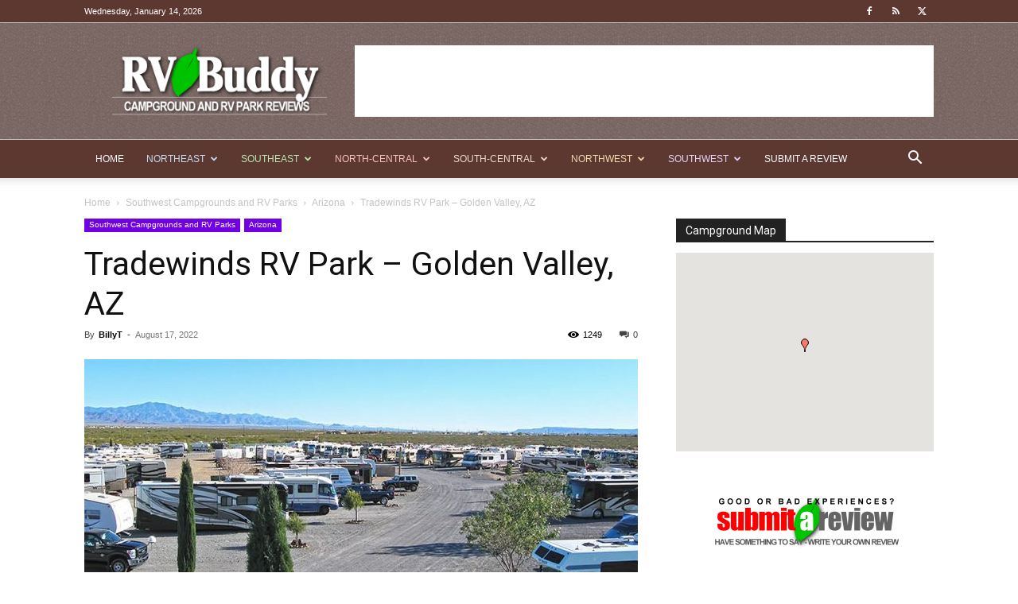

--- FILE ---
content_type: text/html; charset=UTF-8
request_url: https://www.rvbuddy.com/southwest/arizona/tradewinds-rv-park-golden-valley-az/
body_size: 26010
content:
<!doctype html >
<!--[if IE 8]>    <html class="ie8" lang="en"> <![endif]-->
<!--[if IE 9]>    <html class="ie9" lang="en"> <![endif]-->
<!--[if gt IE 8]><!--> <html lang="en-US" prefix="og: https://ogp.me/ns#"> <!--<![endif]-->
<head>
    <title>Tradewinds RV Park - Golden Valley, AZ - RVBuddy.com</title>
    <meta charset="UTF-8" />
    <meta name="viewport" content="width=device-width, initial-scale=1.0">
    <link rel="pingback" href="https://www.rvbuddy.com/xmlrpc.php" />
    <link rel="icon" type="image/png" href="https://www.rvbuddy.com/wp-content/uploads/2017/03/400x400-rvbuddy-logo-maroon.png">
<!-- Search Engine Optimization by Rank Math PRO - https://rankmath.com/ -->
<meta name="robots" content="follow, index, max-snippet:-1, max-video-preview:-1, max-image-preview:large"/>
<link rel="canonical" href="https://www.rvbuddy.com/southwest/arizona/tradewinds-rv-park-golden-valley-az/" />
<meta property="og:locale" content="en_US" />
<meta property="og:type" content="article" />
<meta property="og:title" content="Tradewinds RV Park - Golden Valley, AZ - RVBuddy.com" />
<meta property="og:description" content="Tradewinds RV Park is a really nice, clean campground. All of the facilities were immaculate, modern, and well-maintained. The sites are all large and level, [&hellip;]" />
<meta property="og:url" content="https://www.rvbuddy.com/southwest/arizona/tradewinds-rv-park-golden-valley-az/" />
<meta property="og:site_name" content="RVBuddy.com" />
<meta property="article:tag" content="I-40" />
<meta property="article:section" content="Arizona" />
<meta property="og:updated_time" content="2022-08-17T15:06:00-04:00" />
<meta property="og:image" content="https://www.rvbuddy.com/wp-content/uploads/2012/07/960x480-tradewinds-rv-park.jpg" />
<meta property="og:image:secure_url" content="https://www.rvbuddy.com/wp-content/uploads/2012/07/960x480-tradewinds-rv-park.jpg" />
<meta property="og:image:width" content="960" />
<meta property="og:image:height" content="480" />
<meta property="og:image:alt" content="Tradewinds RV Park - Kingman, AZ | RVBuddy.com" />
<meta property="og:image:type" content="image/jpeg" />
<meta property="article:published_time" content="2022-08-17T11:31:00-04:00" />
<meta property="article:modified_time" content="2022-08-17T15:06:00-04:00" />
<meta name="twitter:card" content="summary_large_image" />
<meta name="twitter:title" content="Tradewinds RV Park - Golden Valley, AZ - RVBuddy.com" />
<meta name="twitter:description" content="Tradewinds RV Park is a really nice, clean campground. All of the facilities were immaculate, modern, and well-maintained. The sites are all large and level, [&hellip;]" />
<meta name="twitter:image" content="https://www.rvbuddy.com/wp-content/uploads/2012/07/960x480-tradewinds-rv-park.jpg" />
<meta name="twitter:label1" content="Written by" />
<meta name="twitter:data1" content="BillyT" />
<meta name="twitter:label2" content="Time to read" />
<meta name="twitter:data2" content="Less than a minute" />
<script type="application/ld+json" class="rank-math-schema-pro">{"@context":"https://schema.org","@graph":[{"@type":"Organization","@id":"https://www.rvbuddy.com/#organization","name":"Starsystems/USAStar","url":"https://www.rvbuddy.com"},{"@type":"WebSite","@id":"https://www.rvbuddy.com/#website","url":"https://www.rvbuddy.com","name":"RVBuddy.com","publisher":{"@id":"https://www.rvbuddy.com/#organization"},"inLanguage":"en-US"},{"@type":"ImageObject","@id":"https://www.rvbuddy.com/wp-content/uploads/2012/07/960x480-tradewinds-rv-park.jpg","url":"https://www.rvbuddy.com/wp-content/uploads/2012/07/960x480-tradewinds-rv-park.jpg","width":"960","height":"480","caption":"Tradewinds RV Park - Kingman, AZ | RVBuddy.com","inLanguage":"en-US"},{"@type":"WebPage","@id":"https://www.rvbuddy.com/southwest/arizona/tradewinds-rv-park-golden-valley-az/#webpage","url":"https://www.rvbuddy.com/southwest/arizona/tradewinds-rv-park-golden-valley-az/","name":"Tradewinds RV Park - Golden Valley, AZ - RVBuddy.com","datePublished":"2022-08-17T11:31:00-04:00","dateModified":"2022-08-17T15:06:00-04:00","isPartOf":{"@id":"https://www.rvbuddy.com/#website"},"primaryImageOfPage":{"@id":"https://www.rvbuddy.com/wp-content/uploads/2012/07/960x480-tradewinds-rv-park.jpg"},"inLanguage":"en-US"},{"@type":"Person","@id":"https://www.rvbuddy.com/author/billyt/","name":"BillyT","url":"https://www.rvbuddy.com/author/billyt/","image":{"@type":"ImageObject","@id":"https://secure.gravatar.com/avatar/39b61b6974791add2d71691e240e0a156ee625598cb5914c40238a7d5328ffe7?s=96&amp;r=g","url":"https://secure.gravatar.com/avatar/39b61b6974791add2d71691e240e0a156ee625598cb5914c40238a7d5328ffe7?s=96&amp;r=g","caption":"BillyT","inLanguage":"en-US"},"worksFor":{"@id":"https://www.rvbuddy.com/#organization"}},{"@type":"BlogPosting","headline":"Tradewinds RV Park - Golden Valley, AZ - RVBuddy.com","keywords":"tradewinds rv park","datePublished":"2022-08-17T11:31:00-04:00","dateModified":"2022-08-17T15:06:00-04:00","author":{"@id":"https://www.rvbuddy.com/author/billyt/","name":"BillyT"},"publisher":{"@id":"https://www.rvbuddy.com/#organization"},"description":"Tradewinds RV Park is a really nice, clean campground.","name":"Tradewinds RV Park - Golden Valley, AZ - RVBuddy.com","@id":"https://www.rvbuddy.com/southwest/arizona/tradewinds-rv-park-golden-valley-az/#richSnippet","isPartOf":{"@id":"https://www.rvbuddy.com/southwest/arizona/tradewinds-rv-park-golden-valley-az/#webpage"},"image":{"@id":"https://www.rvbuddy.com/wp-content/uploads/2012/07/960x480-tradewinds-rv-park.jpg"},"inLanguage":"en-US","mainEntityOfPage":{"@id":"https://www.rvbuddy.com/southwest/arizona/tradewinds-rv-park-golden-valley-az/#webpage"}}]}</script>
<!-- /Rank Math WordPress SEO plugin -->

<link rel='dns-prefetch' href='//maps.google.com' />
<link rel='dns-prefetch' href='//maps.googleapis.com' />
<link rel="alternate" type="application/rss+xml" title="RVBuddy.com &raquo; Feed" href="https://www.rvbuddy.com/feed/" />
<link rel="alternate" type="application/rss+xml" title="RVBuddy.com &raquo; Comments Feed" href="https://www.rvbuddy.com/comments/feed/" />
<link rel="alternate" type="application/rss+xml" title="RVBuddy.com &raquo; Tradewinds RV Park &#8211; Golden Valley, AZ Comments Feed" href="https://www.rvbuddy.com/southwest/arizona/tradewinds-rv-park-golden-valley-az/feed/" />
<link rel="alternate" title="oEmbed (JSON)" type="application/json+oembed" href="https://www.rvbuddy.com/wp-json/oembed/1.0/embed?url=https%3A%2F%2Fwww.rvbuddy.com%2Fsouthwest%2Farizona%2Ftradewinds-rv-park-golden-valley-az%2F" />
<link rel="alternate" title="oEmbed (XML)" type="text/xml+oembed" href="https://www.rvbuddy.com/wp-json/oembed/1.0/embed?url=https%3A%2F%2Fwww.rvbuddy.com%2Fsouthwest%2Farizona%2Ftradewinds-rv-park-golden-valley-az%2F&#038;format=xml" />
<style id='wp-img-auto-sizes-contain-inline-css' type='text/css'>
img:is([sizes=auto i],[sizes^="auto," i]){contain-intrinsic-size:3000px 1500px}
/*# sourceURL=wp-img-auto-sizes-contain-inline-css */
</style>
<style id='wp-emoji-styles-inline-css' type='text/css'>

	img.wp-smiley, img.emoji {
		display: inline !important;
		border: none !important;
		box-shadow: none !important;
		height: 1em !important;
		width: 1em !important;
		margin: 0 0.07em !important;
		vertical-align: -0.1em !important;
		background: none !important;
		padding: 0 !important;
	}
/*# sourceURL=wp-emoji-styles-inline-css */
</style>
<style id='wp-block-library-inline-css' type='text/css'>
:root{--wp-block-synced-color:#7a00df;--wp-block-synced-color--rgb:122,0,223;--wp-bound-block-color:var(--wp-block-synced-color);--wp-editor-canvas-background:#ddd;--wp-admin-theme-color:#007cba;--wp-admin-theme-color--rgb:0,124,186;--wp-admin-theme-color-darker-10:#006ba1;--wp-admin-theme-color-darker-10--rgb:0,107,160.5;--wp-admin-theme-color-darker-20:#005a87;--wp-admin-theme-color-darker-20--rgb:0,90,135;--wp-admin-border-width-focus:2px}@media (min-resolution:192dpi){:root{--wp-admin-border-width-focus:1.5px}}.wp-element-button{cursor:pointer}:root .has-very-light-gray-background-color{background-color:#eee}:root .has-very-dark-gray-background-color{background-color:#313131}:root .has-very-light-gray-color{color:#eee}:root .has-very-dark-gray-color{color:#313131}:root .has-vivid-green-cyan-to-vivid-cyan-blue-gradient-background{background:linear-gradient(135deg,#00d084,#0693e3)}:root .has-purple-crush-gradient-background{background:linear-gradient(135deg,#34e2e4,#4721fb 50%,#ab1dfe)}:root .has-hazy-dawn-gradient-background{background:linear-gradient(135deg,#faaca8,#dad0ec)}:root .has-subdued-olive-gradient-background{background:linear-gradient(135deg,#fafae1,#67a671)}:root .has-atomic-cream-gradient-background{background:linear-gradient(135deg,#fdd79a,#004a59)}:root .has-nightshade-gradient-background{background:linear-gradient(135deg,#330968,#31cdcf)}:root .has-midnight-gradient-background{background:linear-gradient(135deg,#020381,#2874fc)}:root{--wp--preset--font-size--normal:16px;--wp--preset--font-size--huge:42px}.has-regular-font-size{font-size:1em}.has-larger-font-size{font-size:2.625em}.has-normal-font-size{font-size:var(--wp--preset--font-size--normal)}.has-huge-font-size{font-size:var(--wp--preset--font-size--huge)}.has-text-align-center{text-align:center}.has-text-align-left{text-align:left}.has-text-align-right{text-align:right}.has-fit-text{white-space:nowrap!important}#end-resizable-editor-section{display:none}.aligncenter{clear:both}.items-justified-left{justify-content:flex-start}.items-justified-center{justify-content:center}.items-justified-right{justify-content:flex-end}.items-justified-space-between{justify-content:space-between}.screen-reader-text{border:0;clip-path:inset(50%);height:1px;margin:-1px;overflow:hidden;padding:0;position:absolute;width:1px;word-wrap:normal!important}.screen-reader-text:focus{background-color:#ddd;clip-path:none;color:#444;display:block;font-size:1em;height:auto;left:5px;line-height:normal;padding:15px 23px 14px;text-decoration:none;top:5px;width:auto;z-index:100000}html :where(.has-border-color){border-style:solid}html :where([style*=border-top-color]){border-top-style:solid}html :where([style*=border-right-color]){border-right-style:solid}html :where([style*=border-bottom-color]){border-bottom-style:solid}html :where([style*=border-left-color]){border-left-style:solid}html :where([style*=border-width]){border-style:solid}html :where([style*=border-top-width]){border-top-style:solid}html :where([style*=border-right-width]){border-right-style:solid}html :where([style*=border-bottom-width]){border-bottom-style:solid}html :where([style*=border-left-width]){border-left-style:solid}html :where(img[class*=wp-image-]){height:auto;max-width:100%}:where(figure){margin:0 0 1em}html :where(.is-position-sticky){--wp-admin--admin-bar--position-offset:var(--wp-admin--admin-bar--height,0px)}@media screen and (max-width:600px){html :where(.is-position-sticky){--wp-admin--admin-bar--position-offset:0px}}

/*# sourceURL=wp-block-library-inline-css */
</style><style id='global-styles-inline-css' type='text/css'>
:root{--wp--preset--aspect-ratio--square: 1;--wp--preset--aspect-ratio--4-3: 4/3;--wp--preset--aspect-ratio--3-4: 3/4;--wp--preset--aspect-ratio--3-2: 3/2;--wp--preset--aspect-ratio--2-3: 2/3;--wp--preset--aspect-ratio--16-9: 16/9;--wp--preset--aspect-ratio--9-16: 9/16;--wp--preset--color--black: #000000;--wp--preset--color--cyan-bluish-gray: #abb8c3;--wp--preset--color--white: #ffffff;--wp--preset--color--pale-pink: #f78da7;--wp--preset--color--vivid-red: #cf2e2e;--wp--preset--color--luminous-vivid-orange: #ff6900;--wp--preset--color--luminous-vivid-amber: #fcb900;--wp--preset--color--light-green-cyan: #7bdcb5;--wp--preset--color--vivid-green-cyan: #00d084;--wp--preset--color--pale-cyan-blue: #8ed1fc;--wp--preset--color--vivid-cyan-blue: #0693e3;--wp--preset--color--vivid-purple: #9b51e0;--wp--preset--gradient--vivid-cyan-blue-to-vivid-purple: linear-gradient(135deg,rgb(6,147,227) 0%,rgb(155,81,224) 100%);--wp--preset--gradient--light-green-cyan-to-vivid-green-cyan: linear-gradient(135deg,rgb(122,220,180) 0%,rgb(0,208,130) 100%);--wp--preset--gradient--luminous-vivid-amber-to-luminous-vivid-orange: linear-gradient(135deg,rgb(252,185,0) 0%,rgb(255,105,0) 100%);--wp--preset--gradient--luminous-vivid-orange-to-vivid-red: linear-gradient(135deg,rgb(255,105,0) 0%,rgb(207,46,46) 100%);--wp--preset--gradient--very-light-gray-to-cyan-bluish-gray: linear-gradient(135deg,rgb(238,238,238) 0%,rgb(169,184,195) 100%);--wp--preset--gradient--cool-to-warm-spectrum: linear-gradient(135deg,rgb(74,234,220) 0%,rgb(151,120,209) 20%,rgb(207,42,186) 40%,rgb(238,44,130) 60%,rgb(251,105,98) 80%,rgb(254,248,76) 100%);--wp--preset--gradient--blush-light-purple: linear-gradient(135deg,rgb(255,206,236) 0%,rgb(152,150,240) 100%);--wp--preset--gradient--blush-bordeaux: linear-gradient(135deg,rgb(254,205,165) 0%,rgb(254,45,45) 50%,rgb(107,0,62) 100%);--wp--preset--gradient--luminous-dusk: linear-gradient(135deg,rgb(255,203,112) 0%,rgb(199,81,192) 50%,rgb(65,88,208) 100%);--wp--preset--gradient--pale-ocean: linear-gradient(135deg,rgb(255,245,203) 0%,rgb(182,227,212) 50%,rgb(51,167,181) 100%);--wp--preset--gradient--electric-grass: linear-gradient(135deg,rgb(202,248,128) 0%,rgb(113,206,126) 100%);--wp--preset--gradient--midnight: linear-gradient(135deg,rgb(2,3,129) 0%,rgb(40,116,252) 100%);--wp--preset--font-size--small: 11px;--wp--preset--font-size--medium: 20px;--wp--preset--font-size--large: 32px;--wp--preset--font-size--x-large: 42px;--wp--preset--font-size--regular: 15px;--wp--preset--font-size--larger: 50px;--wp--preset--spacing--20: 0.44rem;--wp--preset--spacing--30: 0.67rem;--wp--preset--spacing--40: 1rem;--wp--preset--spacing--50: 1.5rem;--wp--preset--spacing--60: 2.25rem;--wp--preset--spacing--70: 3.38rem;--wp--preset--spacing--80: 5.06rem;--wp--preset--shadow--natural: 6px 6px 9px rgba(0, 0, 0, 0.2);--wp--preset--shadow--deep: 12px 12px 50px rgba(0, 0, 0, 0.4);--wp--preset--shadow--sharp: 6px 6px 0px rgba(0, 0, 0, 0.2);--wp--preset--shadow--outlined: 6px 6px 0px -3px rgb(255, 255, 255), 6px 6px rgb(0, 0, 0);--wp--preset--shadow--crisp: 6px 6px 0px rgb(0, 0, 0);}:where(.is-layout-flex){gap: 0.5em;}:where(.is-layout-grid){gap: 0.5em;}body .is-layout-flex{display: flex;}.is-layout-flex{flex-wrap: wrap;align-items: center;}.is-layout-flex > :is(*, div){margin: 0;}body .is-layout-grid{display: grid;}.is-layout-grid > :is(*, div){margin: 0;}:where(.wp-block-columns.is-layout-flex){gap: 2em;}:where(.wp-block-columns.is-layout-grid){gap: 2em;}:where(.wp-block-post-template.is-layout-flex){gap: 1.25em;}:where(.wp-block-post-template.is-layout-grid){gap: 1.25em;}.has-black-color{color: var(--wp--preset--color--black) !important;}.has-cyan-bluish-gray-color{color: var(--wp--preset--color--cyan-bluish-gray) !important;}.has-white-color{color: var(--wp--preset--color--white) !important;}.has-pale-pink-color{color: var(--wp--preset--color--pale-pink) !important;}.has-vivid-red-color{color: var(--wp--preset--color--vivid-red) !important;}.has-luminous-vivid-orange-color{color: var(--wp--preset--color--luminous-vivid-orange) !important;}.has-luminous-vivid-amber-color{color: var(--wp--preset--color--luminous-vivid-amber) !important;}.has-light-green-cyan-color{color: var(--wp--preset--color--light-green-cyan) !important;}.has-vivid-green-cyan-color{color: var(--wp--preset--color--vivid-green-cyan) !important;}.has-pale-cyan-blue-color{color: var(--wp--preset--color--pale-cyan-blue) !important;}.has-vivid-cyan-blue-color{color: var(--wp--preset--color--vivid-cyan-blue) !important;}.has-vivid-purple-color{color: var(--wp--preset--color--vivid-purple) !important;}.has-black-background-color{background-color: var(--wp--preset--color--black) !important;}.has-cyan-bluish-gray-background-color{background-color: var(--wp--preset--color--cyan-bluish-gray) !important;}.has-white-background-color{background-color: var(--wp--preset--color--white) !important;}.has-pale-pink-background-color{background-color: var(--wp--preset--color--pale-pink) !important;}.has-vivid-red-background-color{background-color: var(--wp--preset--color--vivid-red) !important;}.has-luminous-vivid-orange-background-color{background-color: var(--wp--preset--color--luminous-vivid-orange) !important;}.has-luminous-vivid-amber-background-color{background-color: var(--wp--preset--color--luminous-vivid-amber) !important;}.has-light-green-cyan-background-color{background-color: var(--wp--preset--color--light-green-cyan) !important;}.has-vivid-green-cyan-background-color{background-color: var(--wp--preset--color--vivid-green-cyan) !important;}.has-pale-cyan-blue-background-color{background-color: var(--wp--preset--color--pale-cyan-blue) !important;}.has-vivid-cyan-blue-background-color{background-color: var(--wp--preset--color--vivid-cyan-blue) !important;}.has-vivid-purple-background-color{background-color: var(--wp--preset--color--vivid-purple) !important;}.has-black-border-color{border-color: var(--wp--preset--color--black) !important;}.has-cyan-bluish-gray-border-color{border-color: var(--wp--preset--color--cyan-bluish-gray) !important;}.has-white-border-color{border-color: var(--wp--preset--color--white) !important;}.has-pale-pink-border-color{border-color: var(--wp--preset--color--pale-pink) !important;}.has-vivid-red-border-color{border-color: var(--wp--preset--color--vivid-red) !important;}.has-luminous-vivid-orange-border-color{border-color: var(--wp--preset--color--luminous-vivid-orange) !important;}.has-luminous-vivid-amber-border-color{border-color: var(--wp--preset--color--luminous-vivid-amber) !important;}.has-light-green-cyan-border-color{border-color: var(--wp--preset--color--light-green-cyan) !important;}.has-vivid-green-cyan-border-color{border-color: var(--wp--preset--color--vivid-green-cyan) !important;}.has-pale-cyan-blue-border-color{border-color: var(--wp--preset--color--pale-cyan-blue) !important;}.has-vivid-cyan-blue-border-color{border-color: var(--wp--preset--color--vivid-cyan-blue) !important;}.has-vivid-purple-border-color{border-color: var(--wp--preset--color--vivid-purple) !important;}.has-vivid-cyan-blue-to-vivid-purple-gradient-background{background: var(--wp--preset--gradient--vivid-cyan-blue-to-vivid-purple) !important;}.has-light-green-cyan-to-vivid-green-cyan-gradient-background{background: var(--wp--preset--gradient--light-green-cyan-to-vivid-green-cyan) !important;}.has-luminous-vivid-amber-to-luminous-vivid-orange-gradient-background{background: var(--wp--preset--gradient--luminous-vivid-amber-to-luminous-vivid-orange) !important;}.has-luminous-vivid-orange-to-vivid-red-gradient-background{background: var(--wp--preset--gradient--luminous-vivid-orange-to-vivid-red) !important;}.has-very-light-gray-to-cyan-bluish-gray-gradient-background{background: var(--wp--preset--gradient--very-light-gray-to-cyan-bluish-gray) !important;}.has-cool-to-warm-spectrum-gradient-background{background: var(--wp--preset--gradient--cool-to-warm-spectrum) !important;}.has-blush-light-purple-gradient-background{background: var(--wp--preset--gradient--blush-light-purple) !important;}.has-blush-bordeaux-gradient-background{background: var(--wp--preset--gradient--blush-bordeaux) !important;}.has-luminous-dusk-gradient-background{background: var(--wp--preset--gradient--luminous-dusk) !important;}.has-pale-ocean-gradient-background{background: var(--wp--preset--gradient--pale-ocean) !important;}.has-electric-grass-gradient-background{background: var(--wp--preset--gradient--electric-grass) !important;}.has-midnight-gradient-background{background: var(--wp--preset--gradient--midnight) !important;}.has-small-font-size{font-size: var(--wp--preset--font-size--small) !important;}.has-medium-font-size{font-size: var(--wp--preset--font-size--medium) !important;}.has-large-font-size{font-size: var(--wp--preset--font-size--large) !important;}.has-x-large-font-size{font-size: var(--wp--preset--font-size--x-large) !important;}
/*# sourceURL=global-styles-inline-css */
</style>

<style id='classic-theme-styles-inline-css' type='text/css'>
/*! This file is auto-generated */
.wp-block-button__link{color:#fff;background-color:#32373c;border-radius:9999px;box-shadow:none;text-decoration:none;padding:calc(.667em + 2px) calc(1.333em + 2px);font-size:1.125em}.wp-block-file__button{background:#32373c;color:#fff;text-decoration:none}
/*# sourceURL=/wp-includes/css/classic-themes.min.css */
</style>
<link rel='stylesheet' id='ap-front-styles-css' href='https://www.rvbuddy.com/wp-content/plugins/accesspress-anonymous-post/css/frontend-style.css?ver=2.8.2' type='text/css' media='all' />
<link rel='stylesheet' id='fms-smart-forms-css' href='https://www.rvbuddy.com/wp-content/plugins/fms/lib/smart_forms/flat/css/smart-forms.css?ver=6.9' type='text/css' media='all' />
<link rel='stylesheet' id='fms-smart-addons-css' href='https://www.rvbuddy.com/wp-content/plugins/fms/lib/smart_forms/flat/css/smart-addons.css?ver=6.9' type='text/css' media='all' />
<link rel='stylesheet' id='fms-smart-forms-black-theme-css' href='https://www.rvbuddy.com/wp-content/plugins/fms/lib/smart_forms/flat/css/smart-themes/grey.css?ver=6.9' type='text/css' media='all' />
<link rel='stylesheet' id='fms-font-awesome-css' href='https://www.rvbuddy.com/wp-content/plugins/fms/lib/smart_forms/flat/css/font-awesome.min.css?ver=6.9' type='text/css' media='all' />
<link rel='stylesheet' id='fms-colorbox-css-css' href='https://www.rvbuddy.com/wp-content/plugins/fms/lib/colorbox/colorbox.css?ver=6.9' type='text/css' media='all' />
<link rel='stylesheet' id='mostasharoon-frontend-form-custom-css-css' href='https://www.rvbuddy.com/wp-content/plugins/fms/css/forms-management-system.css?ver=6.9' type='text/css' media='all' />
<link rel='stylesheet' id='fms-post-expiration-css-css' href='https://www.rvbuddy.com/wp-content/plugins/fms/css/frontend-post-expiration.css?ver=6.9' type='text/css' media='all' />
<link rel='stylesheet' id='wpgeo-css' href='https://www.rvbuddy.com/wp-content/plugins/wp-geo/css/wp-geo.css?ver=3.5.1' type='text/css' media='all' />
<link rel='stylesheet' id='td-plugin-multi-purpose-css' href='https://www.rvbuddy.com/wp-content/plugins/td-composer/td-multi-purpose/style.css?ver=7cd248d7ca13c255207c3f8b916c3f00' type='text/css' media='all' />
<link rel='stylesheet' id='td-theme-css' href='https://www.rvbuddy.com/wp-content/themes/Newspaper/style.css?ver=12.7.3' type='text/css' media='all' />
<style id='td-theme-inline-css' type='text/css'>@media (max-width:767px){.td-header-desktop-wrap{display:none}}@media (min-width:767px){.td-header-mobile-wrap{display:none}}</style>
<link rel='stylesheet' id='td-legacy-framework-front-style-css' href='https://www.rvbuddy.com/wp-content/plugins/td-composer/legacy/Newspaper/assets/css/td_legacy_main.css?ver=7cd248d7ca13c255207c3f8b916c3f00' type='text/css' media='all' />
<link rel='stylesheet' id='td-standard-pack-framework-front-style-css' href='https://www.rvbuddy.com/wp-content/plugins/td-standard-pack/Newspaper/assets/css/td_standard_pack_main.css?ver=c12e6da63ed2f212e87e44e5e9b9a302' type='text/css' media='all' />
<link rel='stylesheet' id='tdb_style_cloud_templates_front-css' href='https://www.rvbuddy.com/wp-content/plugins/td-cloud-library/assets/css/tdb_main.css?ver=6127d3b6131f900b2e62bb855b13dc3b' type='text/css' media='all' />
<link rel='stylesheet' id='wp-block-paragraph-css' href='https://www.rvbuddy.com/wp-includes/blocks/paragraph/style.min.css?ver=6.9' type='text/css' media='all' />
<link rel='stylesheet' id='simplemodal-login-css' href='https://www.rvbuddy.com/wp-content/plugins/simplemodal-login/css/osx.css?ver=1.1' type='text/css' media='screen' />
<script type="text/javascript" src="https://www.rvbuddy.com/wp-includes/js/jquery/jquery.min.js?ver=3.7.1" id="jquery-core-js"></script>
<script type="text/javascript" src="https://www.rvbuddy.com/wp-includes/js/jquery/jquery-migrate.min.js?ver=3.4.1" id="jquery-migrate-js"></script>
<script type="text/javascript" src="https://www.rvbuddy.com/wp-content/plugins/fms/lib/smart_forms/flat/js/jquery-ui-custom.min.js?ver=6.9" id="fms-jquery-ui-custom-js"></script>
<script type="text/javascript" src="https://www.rvbuddy.com/wp-content/plugins/fms/lib/smart_forms/flat/js/jquery-ui-timepicker.min.js?ver=6.9" id="fms-jquery-ui-date-time-picker-js"></script>
<script type="text/javascript" src="https://www.rvbuddy.com/wp-content/plugins/fms/lib/smart_forms/flat/js/jquery-ui-touch-punch.min.js?ver=6.9" id="fms-jquery-ui-touch-punch-js"></script>
<script type="text/javascript" src="https://www.rvbuddy.com/wp-content/plugins/fms/lib/smart_forms/flat/js/jquery.stepper.min.js?ver=6.9" id="fms-jquery-stepper-js"></script>
<script type="text/javascript" src="https://www.rvbuddy.com/wp-content/plugins/fms/lib/smart_forms/flat/js/jquery.steps.min.js?ver=6.9" id="fms-jquery-steps-js"></script>
<script type="text/javascript" src="https://www.rvbuddy.com/wp-content/plugins/fms/lib/smart_forms/flat/js/jquery.formShowHide.min.js?ver=6.9" id="fms-jquery-formShowHide-js"></script>
<script type="text/javascript" src="https://www.rvbuddy.com/wp-content/plugins/fms/lib/smart_forms/flat/js/jquery.validate.min.js?ver=6.9" id="fms-jquery-validate-js"></script>
<script type="text/javascript" src="https://www.rvbuddy.com/wp-content/plugins/fms/lib/smart_forms/flat/js/additional-methods.min.js?ver=6.9" id="fms-jquery-additional-methods-js"></script>
<script type="text/javascript" src="https://maps.google.com/maps/api/js?ver=6.9" id="fms-google-map-js"></script>
<script type="text/javascript" src="https://www.rvbuddy.com/wp-content/plugins/fms/lib/smart_forms/flat/js/jquery-cloneya.min.js?ver=6.9" id="fms-clone-js"></script>
<script type="text/javascript" src="https://www.rvbuddy.com/wp-content/plugins/fms/lib/jquery.are-you-sure.js?ver=6.9" id="fms-areYouSure-js-js"></script>
<script type="text/javascript" src="https://www.rvbuddy.com/wp-content/plugins/fms/js/jquery.form.min.js?ver=6.9" id="fms-jquery-form-plugin-js"></script>
<script type="text/javascript" src="https://www.rvbuddy.com/wp-content/plugins/fms/js/fms-front-end-ajax.js?ver=6.9" id="fms-front-end-ajax-js"></script>
<script type="text/javascript" src="https://www.rvbuddy.com/wp-content/plugins/fms/lib/imagesloaded.pkgd.min.js?ver=4.1.0" id="imagesLoaded-js"></script>
<script type="text/javascript" src="https://www.rvbuddy.com/wp-content/plugins/fms/lib/masonry.pkgd.min.js?ver=4.0.0" id="masonry-js"></script>
<script type="text/javascript" src="https://www.rvbuddy.com/wp-content/plugins/fms/lib/colorbox/jquery.colorbox-min.js?ver=6.9" id="fms-colorbox-js-js"></script>
<script type="text/javascript" id="fms-frontend-custom-js-js-extra">
/* <![CDATA[ */
var FMS = {"dateCustomFieldDateFormat":"dd/mm/yy","dateTimeCustomFieldDateFormat":"dd/mm/yy","dateTimeCustomFieldTimeFormat":"HH:mm","areYouSureMessage":"It looks like you have been editing something. If you leave before saving, your changes will be lost."};
//# sourceURL=fms-frontend-custom-js-js-extra
/* ]]> */
</script>
<script type="text/javascript" src="https://www.rvbuddy.com/wp-content/plugins/fms/js/forms-management-system.js?ver=6.9" id="fms-frontend-custom-js-js"></script>
<script type="text/javascript" src="https://www.rvbuddy.com/wp-content/plugins/fms/js/frontend-post-expiration.js?ver=6.9" id="fms-post-expiration-js-js"></script>
<script type="text/javascript" id="fms-frontend-dashboard-js-js-extra">
/* <![CDATA[ */
var FmsDashboard = {"circlePreloaderURL":"https://www.rvbuddy.com/wp-content/plugins/fms/images/wpspin_light.gif","rectanglePreloaderURL":"https://www.rvbuddy.com/wp-content/plugins/fms/images/preloader.gif","confirmDeleteMessage":"Are you sure to delete?"};
//# sourceURL=fms-frontend-dashboard-js-js-extra
/* ]]> */
</script>
<script type="text/javascript" src="https://www.rvbuddy.com/wp-content/plugins/fms/js/frontend-dashboard.js?ver=6.9" id="fms-frontend-dashboard-js-js"></script>
<script type="text/javascript" src="https://www.rvbuddy.com/wp-content/plugins/fms/js/frontend-conditional-logic.js?ver=6.9" id="fms-frontend-conditional-logic-js"></script>
<script type="text/javascript" src="https://www.rvbuddy.com/wp-content/plugins/wp-geo/js/tooltip.js?ver=3.5.1" id="wpgeo_tooltip-js"></script>
<script type="text/javascript" src="https://www.rvbuddy.com/wp-content/plugins/wp-geo/js/wp-geo.v3.js?ver=3.5.1" id="wpgeo-js"></script>
<script type="text/javascript" src="//maps.googleapis.com/maps/api/js?language=en&amp;key=AIzaSyCjHAVOg8JSjEdo7MkaGOIn9RbuqSA88_g&amp;ver=3.5.1" id="googlemaps3-js"></script>
<link rel="https://api.w.org/" href="https://www.rvbuddy.com/wp-json/" /><link rel="alternate" title="JSON" type="application/json" href="https://www.rvbuddy.com/wp-json/wp/v2/posts/7118" /><link rel="EditURI" type="application/rsd+xml" title="RSD" href="https://www.rvbuddy.com/xmlrpc.php?rsd" />
<meta name="generator" content="WordPress 6.9" />
<link rel='shortlink' href='https://www.rvbuddy.com/?p=7118' />
<meta name="geo.position" content="35.223117;-114.292438" /><meta name="ICBM" content="35.223117,-114.292438" />
			<script type="text/javascript">
			//<![CDATA[

			// WP Geo default settings
			var wpgeo_w = '100%';
			var wpgeo_h = '300px';
			var wpgeo_type = 'G_PHYSICAL_MAP';
			var wpgeo_zoom = 13;
			var wpgeo_controls = 'GLargeMapControl3D';
			var wpgeo_controltypes = 'G_NORMAL_MAP,G_SATELLITE_MAP,G_HYBRID_MAP,G_PHYSICAL_MAP';
			var wpgeo_scale = 'Y';
			var wpgeo_overview = 'N';

			//]]>
			</script>
			
			<script type="text/javascript">
			//<![CDATA[
			// ----- WP Geo Marker Icons -----
			var wpgeo_icon_large = wpgeo_createIcon(20, 34, 10, 34, 'https://www.rvbuddy.com/wp-content/uploads/wp-geo/markers/large-marker.png', 'https://www.rvbuddy.com/wp-content/uploads/wp-geo/markers/large-marker-shadow.png');var wpgeo_icon_small = wpgeo_createIcon(10, 17, 5, 17, 'https://www.rvbuddy.com/wp-content/uploads/wp-geo/markers/small-marker.png', 'https://www.rvbuddy.com/wp-content/uploads/wp-geo/markers/small-marker-shadow.png');var wpgeo_icon_dot = wpgeo_createIcon(8, 8, 3, 6, 'https://www.rvbuddy.com/wp-content/uploads/wp-geo/markers/dot-marker.png', 'https://www.rvbuddy.com/wp-content/uploads/wp-geo/markers/dot-marker-shadow.png');
			//]]>
			</script>
			    <script>
        window.tdb_global_vars = {"wpRestUrl":"https:\/\/www.rvbuddy.com\/wp-json\/","permalinkStructure":"\/%category%\/%postname%\/"};
        window.tdb_p_autoload_vars = {"isAjax":false,"isAdminBarShowing":false,"autoloadStatus":"off","origPostEditUrl":null};
    </script>
    
    <style id="tdb-global-colors">:root{--accent-color:#fff}</style>

    
	
<!-- JS generated by theme -->

<script type="text/javascript" id="td-generated-header-js">
    
    

	    var tdBlocksArray = []; //here we store all the items for the current page

	    // td_block class - each ajax block uses a object of this class for requests
	    function tdBlock() {
		    this.id = '';
		    this.block_type = 1; //block type id (1-234 etc)
		    this.atts = '';
		    this.td_column_number = '';
		    this.td_current_page = 1; //
		    this.post_count = 0; //from wp
		    this.found_posts = 0; //from wp
		    this.max_num_pages = 0; //from wp
		    this.td_filter_value = ''; //current live filter value
		    this.is_ajax_running = false;
		    this.td_user_action = ''; // load more or infinite loader (used by the animation)
		    this.header_color = '';
		    this.ajax_pagination_infinite_stop = ''; //show load more at page x
	    }

        // td_js_generator - mini detector
        ( function () {
            var htmlTag = document.getElementsByTagName("html")[0];

	        if ( navigator.userAgent.indexOf("MSIE 10.0") > -1 ) {
                htmlTag.className += ' ie10';
            }

            if ( !!navigator.userAgent.match(/Trident.*rv\:11\./) ) {
                htmlTag.className += ' ie11';
            }

	        if ( navigator.userAgent.indexOf("Edge") > -1 ) {
                htmlTag.className += ' ieEdge';
            }

            if ( /(iPad|iPhone|iPod)/g.test(navigator.userAgent) ) {
                htmlTag.className += ' td-md-is-ios';
            }

            var user_agent = navigator.userAgent.toLowerCase();
            if ( user_agent.indexOf("android") > -1 ) {
                htmlTag.className += ' td-md-is-android';
            }

            if ( -1 !== navigator.userAgent.indexOf('Mac OS X')  ) {
                htmlTag.className += ' td-md-is-os-x';
            }

            if ( /chrom(e|ium)/.test(navigator.userAgent.toLowerCase()) ) {
               htmlTag.className += ' td-md-is-chrome';
            }

            if ( -1 !== navigator.userAgent.indexOf('Firefox') ) {
                htmlTag.className += ' td-md-is-firefox';
            }

            if ( -1 !== navigator.userAgent.indexOf('Safari') && -1 === navigator.userAgent.indexOf('Chrome') ) {
                htmlTag.className += ' td-md-is-safari';
            }

            if( -1 !== navigator.userAgent.indexOf('IEMobile') ){
                htmlTag.className += ' td-md-is-iemobile';
            }

        })();

        var tdLocalCache = {};

        ( function () {
            "use strict";

            tdLocalCache = {
                data: {},
                remove: function (resource_id) {
                    delete tdLocalCache.data[resource_id];
                },
                exist: function (resource_id) {
                    return tdLocalCache.data.hasOwnProperty(resource_id) && tdLocalCache.data[resource_id] !== null;
                },
                get: function (resource_id) {
                    return tdLocalCache.data[resource_id];
                },
                set: function (resource_id, cachedData) {
                    tdLocalCache.remove(resource_id);
                    tdLocalCache.data[resource_id] = cachedData;
                }
            };
        })();

    
    
var td_viewport_interval_list=[{"limitBottom":767,"sidebarWidth":228},{"limitBottom":1018,"sidebarWidth":300},{"limitBottom":1140,"sidebarWidth":324}];
var td_animation_stack_effect="type2";
var tds_animation_stack=true;
var td_animation_stack_specific_selectors=".entry-thumb, img[class*=\"wp-image-\"], a.td-sml-link-to-image > img, .td-lazy-img";
var td_animation_stack_general_selectors=".td-animation-stack .entry-thumb, .post .entry-thumb, .post img[class*=\"wp-image-\"], a.td-sml-link-to-image > img, .td-animation-stack .td-lazy-img";
var tdc_is_installed="yes";
var tdc_domain_active=false;
var td_ajax_url="https:\/\/www.rvbuddy.com\/wp-admin\/admin-ajax.php?td_theme_name=Newspaper&v=12.7.3";
var td_get_template_directory_uri="https:\/\/www.rvbuddy.com\/wp-content\/plugins\/td-composer\/legacy\/common";
var tds_snap_menu="";
var tds_logo_on_sticky="";
var tds_header_style="";
var td_please_wait="Please wait...";
var td_email_user_pass_incorrect="User or password incorrect!";
var td_email_user_incorrect="Email or username incorrect!";
var td_email_incorrect="Email incorrect!";
var td_user_incorrect="Username incorrect!";
var td_email_user_empty="Email or username empty!";
var td_pass_empty="Pass empty!";
var td_pass_pattern_incorrect="Invalid Pass Pattern!";
var td_retype_pass_incorrect="Retyped Pass incorrect!";
var tds_more_articles_on_post_enable="";
var tds_more_articles_on_post_time_to_wait="";
var tds_more_articles_on_post_pages_distance_from_top=0;
var tds_captcha="";
var tds_theme_color_site_wide="#4db2ec";
var tds_smart_sidebar="";
var tdThemeName="Newspaper";
var tdThemeNameWl="Newspaper";
var td_magnific_popup_translation_tPrev="Previous (Left arrow key)";
var td_magnific_popup_translation_tNext="Next (Right arrow key)";
var td_magnific_popup_translation_tCounter="%curr% of %total%";
var td_magnific_popup_translation_ajax_tError="The content from %url% could not be loaded.";
var td_magnific_popup_translation_image_tError="The image #%curr% could not be loaded.";
var tdBlockNonce="a00b816134";
var tdMobileMenu="enabled";
var tdMobileSearch="enabled";
var tdDateNamesI18n={"month_names":["January","February","March","April","May","June","July","August","September","October","November","December"],"month_names_short":["Jan","Feb","Mar","Apr","May","Jun","Jul","Aug","Sep","Oct","Nov","Dec"],"day_names":["Sunday","Monday","Tuesday","Wednesday","Thursday","Friday","Saturday"],"day_names_short":["Sun","Mon","Tue","Wed","Thu","Fri","Sat"]};
var tdb_modal_confirm="Save";
var tdb_modal_cancel="Cancel";
var tdb_modal_confirm_alt="Yes";
var tdb_modal_cancel_alt="No";
var td_deploy_mode="deploy";
var td_ad_background_click_link="";
var td_ad_background_click_target="";
</script>


<!-- Header style compiled by theme -->

<style>ul.sf-menu>.menu-item>a{font-size:12px;font-weight:normal}.td-header-wrap .td-header-top-menu-full,.td-header-wrap .top-header-menu .sub-menu,.tdm-header-style-1.td-header-wrap .td-header-top-menu-full,.tdm-header-style-1.td-header-wrap .top-header-menu .sub-menu,.tdm-header-style-2.td-header-wrap .td-header-top-menu-full,.tdm-header-style-2.td-header-wrap .top-header-menu .sub-menu,.tdm-header-style-3.td-header-wrap .td-header-top-menu-full,.tdm-header-style-3.td-header-wrap .top-header-menu .sub-menu{background-color:#5c3830}.td-header-style-8 .td-header-top-menu-full{background-color:transparent}.td-header-style-8 .td-header-top-menu-full .td-header-top-menu{background-color:#5c3830;padding-left:15px;padding-right:15px}.td-header-wrap .td-header-top-menu-full .td-header-top-menu,.td-header-wrap .td-header-top-menu-full{border-bottom:none}.td-header-wrap .td-header-menu-wrap-full,.td-header-menu-wrap.td-affix,.td-header-style-3 .td-header-main-menu,.td-header-style-3 .td-affix .td-header-main-menu,.td-header-style-4 .td-header-main-menu,.td-header-style-4 .td-affix .td-header-main-menu,.td-header-style-8 .td-header-menu-wrap.td-affix,.td-header-style-8 .td-header-top-menu-full{background-color:#5c3830}.td-boxed-layout .td-header-style-3 .td-header-menu-wrap,.td-boxed-layout .td-header-style-4 .td-header-menu-wrap,.td-header-style-3 .td_stretch_content .td-header-menu-wrap,.td-header-style-4 .td_stretch_content .td-header-menu-wrap{background-color:#5c3830!important}@media (min-width:1019px){.td-header-style-1 .td-header-sp-recs,.td-header-style-1 .td-header-sp-logo{margin-bottom:28px}}@media (min-width:768px) and (max-width:1018px){.td-header-style-1 .td-header-sp-recs,.td-header-style-1 .td-header-sp-logo{margin-bottom:14px}}.td-header-style-7 .td-header-top-menu{border-bottom:none}.sf-menu>.current-menu-item>a:after,.sf-menu>.current-menu-ancestor>a:after,.sf-menu>.current-category-ancestor>a:after,.sf-menu>li:hover>a:after,.sf-menu>.sfHover>a:after,.td_block_mega_menu .td-next-prev-wrap a:hover,.td-mega-span .td-post-category:hover,.td-header-wrap .black-menu .sf-menu>li>a:hover,.td-header-wrap .black-menu .sf-menu>.current-menu-ancestor>a,.td-header-wrap .black-menu .sf-menu>.sfHover>a,.td-header-wrap .black-menu .sf-menu>.current-menu-item>a,.td-header-wrap .black-menu .sf-menu>.current-menu-ancestor>a,.td-header-wrap .black-menu .sf-menu>.current-category-ancestor>a,.tdm-menu-active-style5 .tdm-header .td-header-menu-wrap .sf-menu>.current-menu-item>a,.tdm-menu-active-style5 .tdm-header .td-header-menu-wrap .sf-menu>.current-menu-ancestor>a,.tdm-menu-active-style5 .tdm-header .td-header-menu-wrap .sf-menu>.current-category-ancestor>a,.tdm-menu-active-style5 .tdm-header .td-header-menu-wrap .sf-menu>li>a:hover,.tdm-menu-active-style5 .tdm-header .td-header-menu-wrap .sf-menu>.sfHover>a{background-color:#000000}.td_block_mega_menu .td-next-prev-wrap a:hover,.tdm-menu-active-style4 .tdm-header .sf-menu>.current-menu-item>a,.tdm-menu-active-style4 .tdm-header .sf-menu>.current-menu-ancestor>a,.tdm-menu-active-style4 .tdm-header .sf-menu>.current-category-ancestor>a,.tdm-menu-active-style4 .tdm-header .sf-menu>li>a:hover,.tdm-menu-active-style4 .tdm-header .sf-menu>.sfHover>a{border-color:#000000}.header-search-wrap .td-drop-down-search:before{border-color:transparent transparent #000000 transparent}.td_mega_menu_sub_cats .cur-sub-cat,.td_mod_mega_menu:hover .entry-title a,.td-theme-wrap .sf-menu ul .td-menu-item>a:hover,.td-theme-wrap .sf-menu ul .sfHover>a,.td-theme-wrap .sf-menu ul .current-menu-ancestor>a,.td-theme-wrap .sf-menu ul .current-category-ancestor>a,.td-theme-wrap .sf-menu ul .current-menu-item>a,.tdm-menu-active-style3 .tdm-header.td-header-wrap .sf-menu>.current-menu-item>a,.tdm-menu-active-style3 .tdm-header.td-header-wrap .sf-menu>.current-menu-ancestor>a,.tdm-menu-active-style3 .tdm-header.td-header-wrap .sf-menu>.current-category-ancestor>a,.tdm-menu-active-style3 .tdm-header.td-header-wrap .sf-menu>li>a:hover,.tdm-menu-active-style3 .tdm-header.td-header-wrap .sf-menu>.sfHover>a{color:#000000}.td-header-wrap .td-header-menu-wrap .sf-menu>li>a,.td-header-wrap .td-header-menu-social .td-social-icon-wrap a,.td-header-style-4 .td-header-menu-social .td-social-icon-wrap i,.td-header-style-5 .td-header-menu-social .td-social-icon-wrap i,.td-header-style-6 .td-header-menu-social .td-social-icon-wrap i,.td-header-style-12 .td-header-menu-social .td-social-icon-wrap i,.td-header-wrap .header-search-wrap #td-header-search-button .td-icon-search{color:#ffffff}.td-header-wrap .td-header-menu-social+.td-search-wrapper #td-header-search-button:before{background-color:#ffffff}ul.sf-menu>.td-menu-item>a,.td-theme-wrap .td-header-menu-social{font-size:12px;font-weight:normal}.td-theme-wrap .sf-menu .td-normal-menu .sub-menu{background-color:#5c3830}.td-theme-wrap .sf-menu .td-normal-menu .td-menu-item>a:hover,.td-theme-wrap .sf-menu .td-normal-menu .sfHover>a,.td-theme-wrap .sf-menu .td-normal-menu .current-menu-ancestor>a,.td-theme-wrap .sf-menu .td-normal-menu .current-category-ancestor>a,.td-theme-wrap .sf-menu .td-normal-menu .current-menu-item>a{background-color:#dd8500}.td-theme-wrap .sf-menu .td-normal-menu .td-menu-item>a:hover,.td-theme-wrap .sf-menu .td-normal-menu .sfHover>a,.td-theme-wrap .sf-menu .td-normal-menu .current-menu-ancestor>a,.td-theme-wrap .sf-menu .td-normal-menu .current-category-ancestor>a,.td-theme-wrap .sf-menu .td-normal-menu .current-menu-item>a{color:#ffffff}.td-header-bg:before{background-image:url('https://www.rvbuddy.com/wp-content/uploads/2019/11/50x200-header-background.png')}.td-header-bg:before{background-repeat:repeat-x}.td-header-bg:before{background-size:auto 100%}.td-header-bg:before{background-position:center center}ul.sf-menu>.menu-item>a{font-size:12px;font-weight:normal}.td-header-wrap .td-header-top-menu-full,.td-header-wrap .top-header-menu .sub-menu,.tdm-header-style-1.td-header-wrap .td-header-top-menu-full,.tdm-header-style-1.td-header-wrap .top-header-menu .sub-menu,.tdm-header-style-2.td-header-wrap .td-header-top-menu-full,.tdm-header-style-2.td-header-wrap .top-header-menu .sub-menu,.tdm-header-style-3.td-header-wrap .td-header-top-menu-full,.tdm-header-style-3.td-header-wrap .top-header-menu .sub-menu{background-color:#5c3830}.td-header-style-8 .td-header-top-menu-full{background-color:transparent}.td-header-style-8 .td-header-top-menu-full .td-header-top-menu{background-color:#5c3830;padding-left:15px;padding-right:15px}.td-header-wrap .td-header-top-menu-full .td-header-top-menu,.td-header-wrap .td-header-top-menu-full{border-bottom:none}.td-header-wrap .td-header-menu-wrap-full,.td-header-menu-wrap.td-affix,.td-header-style-3 .td-header-main-menu,.td-header-style-3 .td-affix .td-header-main-menu,.td-header-style-4 .td-header-main-menu,.td-header-style-4 .td-affix .td-header-main-menu,.td-header-style-8 .td-header-menu-wrap.td-affix,.td-header-style-8 .td-header-top-menu-full{background-color:#5c3830}.td-boxed-layout .td-header-style-3 .td-header-menu-wrap,.td-boxed-layout .td-header-style-4 .td-header-menu-wrap,.td-header-style-3 .td_stretch_content .td-header-menu-wrap,.td-header-style-4 .td_stretch_content .td-header-menu-wrap{background-color:#5c3830!important}@media (min-width:1019px){.td-header-style-1 .td-header-sp-recs,.td-header-style-1 .td-header-sp-logo{margin-bottom:28px}}@media (min-width:768px) and (max-width:1018px){.td-header-style-1 .td-header-sp-recs,.td-header-style-1 .td-header-sp-logo{margin-bottom:14px}}.td-header-style-7 .td-header-top-menu{border-bottom:none}.sf-menu>.current-menu-item>a:after,.sf-menu>.current-menu-ancestor>a:after,.sf-menu>.current-category-ancestor>a:after,.sf-menu>li:hover>a:after,.sf-menu>.sfHover>a:after,.td_block_mega_menu .td-next-prev-wrap a:hover,.td-mega-span .td-post-category:hover,.td-header-wrap .black-menu .sf-menu>li>a:hover,.td-header-wrap .black-menu .sf-menu>.current-menu-ancestor>a,.td-header-wrap .black-menu .sf-menu>.sfHover>a,.td-header-wrap .black-menu .sf-menu>.current-menu-item>a,.td-header-wrap .black-menu .sf-menu>.current-menu-ancestor>a,.td-header-wrap .black-menu .sf-menu>.current-category-ancestor>a,.tdm-menu-active-style5 .tdm-header .td-header-menu-wrap .sf-menu>.current-menu-item>a,.tdm-menu-active-style5 .tdm-header .td-header-menu-wrap .sf-menu>.current-menu-ancestor>a,.tdm-menu-active-style5 .tdm-header .td-header-menu-wrap .sf-menu>.current-category-ancestor>a,.tdm-menu-active-style5 .tdm-header .td-header-menu-wrap .sf-menu>li>a:hover,.tdm-menu-active-style5 .tdm-header .td-header-menu-wrap .sf-menu>.sfHover>a{background-color:#000000}.td_block_mega_menu .td-next-prev-wrap a:hover,.tdm-menu-active-style4 .tdm-header .sf-menu>.current-menu-item>a,.tdm-menu-active-style4 .tdm-header .sf-menu>.current-menu-ancestor>a,.tdm-menu-active-style4 .tdm-header .sf-menu>.current-category-ancestor>a,.tdm-menu-active-style4 .tdm-header .sf-menu>li>a:hover,.tdm-menu-active-style4 .tdm-header .sf-menu>.sfHover>a{border-color:#000000}.header-search-wrap .td-drop-down-search:before{border-color:transparent transparent #000000 transparent}.td_mega_menu_sub_cats .cur-sub-cat,.td_mod_mega_menu:hover .entry-title a,.td-theme-wrap .sf-menu ul .td-menu-item>a:hover,.td-theme-wrap .sf-menu ul .sfHover>a,.td-theme-wrap .sf-menu ul .current-menu-ancestor>a,.td-theme-wrap .sf-menu ul .current-category-ancestor>a,.td-theme-wrap .sf-menu ul .current-menu-item>a,.tdm-menu-active-style3 .tdm-header.td-header-wrap .sf-menu>.current-menu-item>a,.tdm-menu-active-style3 .tdm-header.td-header-wrap .sf-menu>.current-menu-ancestor>a,.tdm-menu-active-style3 .tdm-header.td-header-wrap .sf-menu>.current-category-ancestor>a,.tdm-menu-active-style3 .tdm-header.td-header-wrap .sf-menu>li>a:hover,.tdm-menu-active-style3 .tdm-header.td-header-wrap .sf-menu>.sfHover>a{color:#000000}.td-header-wrap .td-header-menu-wrap .sf-menu>li>a,.td-header-wrap .td-header-menu-social .td-social-icon-wrap a,.td-header-style-4 .td-header-menu-social .td-social-icon-wrap i,.td-header-style-5 .td-header-menu-social .td-social-icon-wrap i,.td-header-style-6 .td-header-menu-social .td-social-icon-wrap i,.td-header-style-12 .td-header-menu-social .td-social-icon-wrap i,.td-header-wrap .header-search-wrap #td-header-search-button .td-icon-search{color:#ffffff}.td-header-wrap .td-header-menu-social+.td-search-wrapper #td-header-search-button:before{background-color:#ffffff}ul.sf-menu>.td-menu-item>a,.td-theme-wrap .td-header-menu-social{font-size:12px;font-weight:normal}.td-theme-wrap .sf-menu .td-normal-menu .sub-menu{background-color:#5c3830}.td-theme-wrap .sf-menu .td-normal-menu .td-menu-item>a:hover,.td-theme-wrap .sf-menu .td-normal-menu .sfHover>a,.td-theme-wrap .sf-menu .td-normal-menu .current-menu-ancestor>a,.td-theme-wrap .sf-menu .td-normal-menu .current-category-ancestor>a,.td-theme-wrap .sf-menu .td-normal-menu .current-menu-item>a{background-color:#dd8500}.td-theme-wrap .sf-menu .td-normal-menu .td-menu-item>a:hover,.td-theme-wrap .sf-menu .td-normal-menu .sfHover>a,.td-theme-wrap .sf-menu .td-normal-menu .current-menu-ancestor>a,.td-theme-wrap .sf-menu .td-normal-menu .current-category-ancestor>a,.td-theme-wrap .sf-menu .td-normal-menu .current-menu-item>a{color:#ffffff}.td-header-bg:before{background-image:url('https://www.rvbuddy.com/wp-content/uploads/2019/11/50x200-header-background.png')}.td-header-bg:before{background-repeat:repeat-x}.td-header-bg:before{background-size:auto 100%}.td-header-bg:before{background-position:center center}</style>

<script type="text/javascript" src="https://classic.avantlink.com/affiliate_app_confirm.php?mode=js&authResponse=de3b58f9f9d8589f1cd99f482f8d85e6d8df39ef"></script>


<script type="application/ld+json">
    {
        "@context": "https://schema.org",
        "@type": "BreadcrumbList",
        "itemListElement": [
            {
                "@type": "ListItem",
                "position": 1,
                "item": {
                    "@type": "WebSite",
                    "@id": "https://www.rvbuddy.com/",
                    "name": "Home"
                }
            },
            {
                "@type": "ListItem",
                "position": 2,
                    "item": {
                    "@type": "WebPage",
                    "@id": "https://www.rvbuddy.com/category/southwest/",
                    "name": "Southwest Campgrounds and RV Parks"
                }
            }
            ,{
                "@type": "ListItem",
                "position": 3,
                    "item": {
                    "@type": "WebPage",
                    "@id": "https://www.rvbuddy.com/category/southwest/arizona/",
                    "name": "Arizona"                                
                }
            }
            ,{
                "@type": "ListItem",
                "position": 4,
                    "item": {
                    "@type": "WebPage",
                    "@id": "https://www.rvbuddy.com/southwest/arizona/tradewinds-rv-park-golden-valley-az/",
                    "name": "Tradewinds RV Park &#8211; Golden Valley, AZ"                                
                }
            }    
        ]
    }
</script>
<link rel="icon" href="https://www.rvbuddy.com/wp-content/uploads/2017/03/400x400-rvbuddy-logo-maroon-67x67.png" sizes="32x32" />
<link rel="icon" href="https://www.rvbuddy.com/wp-content/uploads/2017/03/400x400-rvbuddy-logo-maroon-300x300.png" sizes="192x192" />
<link rel="apple-touch-icon" href="https://www.rvbuddy.com/wp-content/uploads/2017/03/400x400-rvbuddy-logo-maroon-300x300.png" />
<meta name="msapplication-TileImage" content="https://www.rvbuddy.com/wp-content/uploads/2017/03/400x400-rvbuddy-logo-maroon-300x300.png" />

<!-- Button style compiled by theme -->

<style></style>

	<style id="tdw-css-placeholder"></style></head>

<body class="wp-singular post-template-default single single-post postid-7118 single-format-standard wp-theme-Newspaper td-standard-pack tradewinds-rv-park-golden-valley-az global-block-template-1 td-animation-stack-type2 td-full-layout" itemscope="itemscope" itemtype="https://schema.org/WebPage">

<div class="td-scroll-up" data-style="style1"><i class="td-icon-menu-up"></i></div>
    <div class="td-menu-background" style="visibility:hidden"></div>
<div id="td-mobile-nav" style="visibility:hidden">
    <div class="td-mobile-container">
        <!-- mobile menu top section -->
        <div class="td-menu-socials-wrap">
            <!-- socials -->
            <div class="td-menu-socials">
                
        <span class="td-social-icon-wrap">
            <a target="_blank" href="https://www.facebook.com/rvbuddy" title="Facebook">
                <i class="td-icon-font td-icon-facebook"></i>
                <span style="display: none">Facebook</span>
            </a>
        </span>
        <span class="td-social-icon-wrap">
            <a target="_blank" href="https://rvbuddy.com/feed/" title="RSS">
                <i class="td-icon-font td-icon-rss"></i>
                <span style="display: none">RSS</span>
            </a>
        </span>
        <span class="td-social-icon-wrap">
            <a target="_blank" href="https://www.twitter.com/rv_buddy" title="Twitter">
                <i class="td-icon-font td-icon-twitter"></i>
                <span style="display: none">Twitter</span>
            </a>
        </span>            </div>
            <!-- close button -->
            <div class="td-mobile-close">
                <span><i class="td-icon-close-mobile"></i></span>
            </div>
        </div>

        <!-- login section -->
        
        <!-- menu section -->
        <div class="td-mobile-content">
            <div class="menu-secondary-container"><ul id="menu-secondary" class="td-mobile-main-menu"><li id="menu-item-6560" class="menu-item menu-item-type-custom menu-item-object-custom menu-item-home menu-item-first menu-item-6560"><a href="https://www.rvbuddy.com/">Home</a></li>
<li id="menu-item-6305" class="lightblue menu-item menu-item-type-taxonomy menu-item-object-category menu-item-has-children menu-item-6305"><a href="https://www.rvbuddy.com/category/northeast/">Northeast<i class="td-icon-menu-right td-element-after"></i></a>
<ul class="sub-menu">
	<li id="menu-item-6306" class="blue menu-item menu-item-type-taxonomy menu-item-object-category menu-item-6306"><a href="https://www.rvbuddy.com/category/northeast/connecticut/">Connecticut</a></li>
	<li id="menu-item-6314" class="blue menu-item menu-item-type-taxonomy menu-item-object-category menu-item-6314"><a href="https://www.rvbuddy.com/category/northeast/delaware/">Delaware</a></li>
	<li id="menu-item-6307" class="blue menu-item menu-item-type-taxonomy menu-item-object-category menu-item-6307"><a href="https://www.rvbuddy.com/category/northeast/maine/">Maine</a></li>
	<li id="menu-item-6315" class="blue menu-item menu-item-type-taxonomy menu-item-object-category menu-item-6315"><a href="https://www.rvbuddy.com/category/northeast/maryland/">Maryland</a></li>
	<li id="menu-item-6308" class="blue menu-item menu-item-type-taxonomy menu-item-object-category menu-item-6308"><a href="https://www.rvbuddy.com/category/northeast/massachusetts/">Massachusetts</a></li>
	<li id="menu-item-6309" class="blue menu-item menu-item-type-taxonomy menu-item-object-category menu-item-6309"><a href="https://www.rvbuddy.com/category/northeast/new-hampshire/">New Hampshire</a></li>
	<li id="menu-item-6316" class="blue menu-item menu-item-type-taxonomy menu-item-object-category menu-item-6316"><a href="https://www.rvbuddy.com/category/northeast/new-jersey/">New Jersey</a></li>
	<li id="menu-item-6310" class="blue menu-item menu-item-type-taxonomy menu-item-object-category menu-item-6310"><a href="https://www.rvbuddy.com/category/northeast/new-york/">New York</a></li>
	<li id="menu-item-6318" class="blue menu-item menu-item-type-taxonomy menu-item-object-category menu-item-6318"><a href="https://www.rvbuddy.com/category/northeast/pennsylvania/">Pennsylvania</a></li>
	<li id="menu-item-6311" class="blue menu-item menu-item-type-taxonomy menu-item-object-category menu-item-6311"><a href="https://www.rvbuddy.com/category/northeast/rhode-island/">Rhode Island</a></li>
	<li id="menu-item-6312" class="blue menu-item menu-item-type-taxonomy menu-item-object-category menu-item-6312"><a href="https://www.rvbuddy.com/category/northeast/vermont/">Vermont</a></li>
</ul>
</li>
<li id="menu-item-6320" class="lightgreen menu-item menu-item-type-taxonomy menu-item-object-category menu-item-has-children menu-item-6320"><a href="https://www.rvbuddy.com/category/southeast/">Southeast<i class="td-icon-menu-right td-element-after"></i></a>
<ul class="sub-menu">
	<li id="menu-item-6321" class="green menu-item menu-item-type-taxonomy menu-item-object-category menu-item-6321"><a href="https://www.rvbuddy.com/category/southeast/alabama/">Alabama</a></li>
	<li id="menu-item-6323" class="green menu-item menu-item-type-taxonomy menu-item-object-category menu-item-6323"><a href="https://www.rvbuddy.com/category/southeast/florida/">Florida</a></li>
	<li id="menu-item-6324" class="green menu-item menu-item-type-taxonomy menu-item-object-category menu-item-6324"><a href="https://www.rvbuddy.com/category/southeast/georgia/">Georgia</a></li>
	<li id="menu-item-6325" class="green menu-item menu-item-type-taxonomy menu-item-object-category menu-item-6325"><a href="https://www.rvbuddy.com/category/southeast/kentucky/">Kentucky</a></li>
	<li id="menu-item-6327" class="green menu-item menu-item-type-taxonomy menu-item-object-category menu-item-6327"><a href="https://www.rvbuddy.com/category/southeast/mississippi/">Mississippi</a></li>
	<li id="menu-item-6328" class="green menu-item menu-item-type-taxonomy menu-item-object-category menu-item-6328"><a href="https://www.rvbuddy.com/category/southeast/north-carolina/">North Carolina</a></li>
	<li id="menu-item-6329" class="green menu-item menu-item-type-taxonomy menu-item-object-category menu-item-6329"><a href="https://www.rvbuddy.com/category/southeast/south-carolina/">South Carolina</a></li>
	<li id="menu-item-6330" class="green menu-item menu-item-type-taxonomy menu-item-object-category menu-item-6330"><a href="https://www.rvbuddy.com/category/southeast/tennessee/">Tennessee</a></li>
	<li id="menu-item-6317" class="green menu-item menu-item-type-taxonomy menu-item-object-category menu-item-6317"><a href="https://www.rvbuddy.com/category/southeast/virginia/">Virginia</a></li>
	<li id="menu-item-6319" class="green menu-item menu-item-type-taxonomy menu-item-object-category menu-item-6319"><a href="https://www.rvbuddy.com/category/southeast/west-virginia/">West Virginia</a></li>
</ul>
</li>
<li id="menu-item-21194" class="lightred menu-item menu-item-type-taxonomy menu-item-object-category menu-item-has-children menu-item-21194"><a href="https://www.rvbuddy.com/category/north-central/">North-Central<i class="td-icon-menu-right td-element-after"></i></a>
<ul class="sub-menu">
	<li id="menu-item-21195" class="red menu-item menu-item-type-taxonomy menu-item-object-category menu-item-21195"><a href="https://www.rvbuddy.com/category/north-central/illinois/">Illinois</a></li>
	<li id="menu-item-21196" class="red menu-item menu-item-type-taxonomy menu-item-object-category menu-item-21196"><a href="https://www.rvbuddy.com/category/north-central/indiana/">Indiana</a></li>
	<li id="menu-item-21732" class="red menu-item menu-item-type-taxonomy menu-item-object-category menu-item-21732"><a href="https://www.rvbuddy.com/category/north-central/iowa/">Iowa</a></li>
	<li id="menu-item-21197" class="red menu-item menu-item-type-taxonomy menu-item-object-category menu-item-21197"><a href="https://www.rvbuddy.com/category/north-central/michigan/">Michigan</a></li>
	<li id="menu-item-21198" class="red menu-item menu-item-type-taxonomy menu-item-object-category menu-item-21198"><a href="https://www.rvbuddy.com/category/north-central/minnesota/">Minnesota</a></li>
	<li id="menu-item-21199" class="red menu-item menu-item-type-taxonomy menu-item-object-category menu-item-21199"><a href="https://www.rvbuddy.com/category/north-central/nebraska/">Nebraska</a></li>
	<li id="menu-item-21200" class="red menu-item menu-item-type-taxonomy menu-item-object-category menu-item-21200"><a href="https://www.rvbuddy.com/category/north-central/north-dakota/">North Dakota</a></li>
	<li id="menu-item-21201" class="red menu-item menu-item-type-taxonomy menu-item-object-category menu-item-21201"><a href="https://www.rvbuddy.com/category/north-central/ohio/">Ohio</a></li>
	<li id="menu-item-21202" class="red menu-item menu-item-type-taxonomy menu-item-object-category menu-item-21202"><a href="https://www.rvbuddy.com/category/north-central/south-dakota/">South Dakota</a></li>
	<li id="menu-item-23495" class="red menu-item menu-item-type-taxonomy menu-item-object-category menu-item-23495"><a href="https://www.rvbuddy.com/category/north-central/wisconsin/">Wisconsin</a></li>
</ul>
</li>
<li id="menu-item-6529" class="lightbrown menu-item menu-item-type-taxonomy menu-item-object-category menu-item-has-children menu-item-6529"><a href="https://www.rvbuddy.com/category/south-central/">South-Central<i class="td-icon-menu-right td-element-after"></i></a>
<ul class="sub-menu">
	<li id="menu-item-6322" class="brown menu-item menu-item-type-taxonomy menu-item-object-category menu-item-6322"><a href="https://www.rvbuddy.com/category/south-central/arkansas/">Arkansas</a></li>
	<li id="menu-item-6530" class="brown menu-item menu-item-type-taxonomy menu-item-object-category menu-item-6530"><a href="https://www.rvbuddy.com/category/south-central/colorado/">Colorado</a></li>
	<li id="menu-item-6531" class="brown menu-item menu-item-type-taxonomy menu-item-object-category menu-item-6531"><a href="https://www.rvbuddy.com/category/south-central/kansas/">Kansas</a></li>
	<li id="menu-item-6532" class="brown menu-item menu-item-type-taxonomy menu-item-object-category menu-item-6532"><a href="https://www.rvbuddy.com/category/south-central/louisiana/">Louisiana</a></li>
	<li id="menu-item-6533" class="brown menu-item menu-item-type-taxonomy menu-item-object-category menu-item-6533"><a href="https://www.rvbuddy.com/category/south-central/missouri/">Missouri</a></li>
	<li id="menu-item-6534" class="brown menu-item menu-item-type-taxonomy menu-item-object-category menu-item-6534"><a href="https://www.rvbuddy.com/category/south-central/new-mexico/">New Mexico</a></li>
	<li id="menu-item-6546" class="brown menu-item menu-item-type-taxonomy menu-item-object-category menu-item-6546"><a href="https://www.rvbuddy.com/category/south-central/oklahoma/">Oklahoma</a></li>
	<li id="menu-item-6535" class="brown menu-item menu-item-type-taxonomy menu-item-object-category menu-item-6535"><a href="https://www.rvbuddy.com/category/south-central/texas/">Texas</a></li>
</ul>
</li>
<li id="menu-item-6536" class="lightgold menu-item menu-item-type-taxonomy menu-item-object-category menu-item-has-children menu-item-6536"><a href="https://www.rvbuddy.com/category/northwest/">Northwest<i class="td-icon-menu-right td-element-after"></i></a>
<ul class="sub-menu">
	<li id="menu-item-6537" class="gold menu-item menu-item-type-taxonomy menu-item-object-category menu-item-6537"><a href="https://www.rvbuddy.com/category/northwest/idaho/">Idaho</a></li>
	<li id="menu-item-6538" class="gold menu-item menu-item-type-taxonomy menu-item-object-category menu-item-6538"><a href="https://www.rvbuddy.com/category/northwest/montana/">Montana</a></li>
	<li id="menu-item-6539" class="gold menu-item menu-item-type-taxonomy menu-item-object-category menu-item-6539"><a href="https://www.rvbuddy.com/category/northwest/oregon/">Oregon</a></li>
	<li id="menu-item-6540" class="gold menu-item menu-item-type-taxonomy menu-item-object-category menu-item-6540"><a href="https://www.rvbuddy.com/category/northwest/washington/">Washington</a></li>
</ul>
</li>
<li id="menu-item-6542" class="lightpurple menu-item menu-item-type-taxonomy menu-item-object-category current-post-ancestor menu-item-has-children menu-item-6542"><a href="https://www.rvbuddy.com/category/southwest/">Southwest<i class="td-icon-menu-right td-element-after"></i></a>
<ul class="sub-menu">
	<li id="menu-item-6543" class="purple menu-item menu-item-type-taxonomy menu-item-object-category current-post-ancestor current-menu-parent current-post-parent menu-item-6543"><a href="https://www.rvbuddy.com/category/southwest/arizona/">Arizona</a></li>
	<li id="menu-item-6544" class="purple menu-item menu-item-type-taxonomy menu-item-object-category menu-item-6544"><a href="https://www.rvbuddy.com/category/southwest/california/">California</a></li>
	<li id="menu-item-6545" class="purple menu-item menu-item-type-taxonomy menu-item-object-category menu-item-6545"><a href="https://www.rvbuddy.com/category/southwest/nevada/">Nevada</a></li>
	<li id="menu-item-6547" class="purple menu-item menu-item-type-taxonomy menu-item-object-category menu-item-6547"><a href="https://www.rvbuddy.com/category/southwest/utah/">Utah</a></li>
	<li id="menu-item-6541" class="purple menu-item menu-item-type-taxonomy menu-item-object-category menu-item-6541"><a href="https://www.rvbuddy.com/category/northwest/wyoming/">Wyoming</a></li>
</ul>
</li>
<li id="menu-item-21936" class="menu-item menu-item-type-post_type menu-item-object-page menu-item-21936"><a href="https://www.rvbuddy.com/submit-your-campground-review/">Submit a Review</a></li>
</ul></div>        </div>
    </div>

    <!-- register/login section -->
    </div><div class="td-search-background" style="visibility:hidden"></div>
<div class="td-search-wrap-mob" style="visibility:hidden">
	<div class="td-drop-down-search">
		<form method="get" class="td-search-form" action="https://www.rvbuddy.com/">
			<!-- close button -->
			<div class="td-search-close">
				<span><i class="td-icon-close-mobile"></i></span>
			</div>
			<div role="search" class="td-search-input">
				<span>Search</span>
				<input id="td-header-search-mob" type="text" value="" name="s" autocomplete="off" />
			</div>
		</form>
		<div id="td-aj-search-mob" class="td-ajax-search-flex"></div>
	</div>
</div>

    <div id="td-outer-wrap" class="td-theme-wrap">
    
        
            <div class="tdc-header-wrap ">

            <!--
Header style 1
-->


<div class="td-header-wrap td-header-style-1 td-header-background-image">
            <div class="td-header-bg td-container-wrap "></div>
    
    <div class="td-header-top-menu-full td-container-wrap ">
        <div class="td-container td-header-row td-header-top-menu">
            
    <div class="top-bar-style-1">
        
<div class="td-header-sp-top-menu">


	        <div class="td_data_time">
            <div >

                Wednesday, January 14, 2026
            </div>
        </div>
    </div>
        <div class="td-header-sp-top-widget">
    
    
        
        <span class="td-social-icon-wrap">
            <a target="_blank" href="https://www.facebook.com/rvbuddy" title="Facebook">
                <i class="td-icon-font td-icon-facebook"></i>
                <span style="display: none">Facebook</span>
            </a>
        </span>
        <span class="td-social-icon-wrap">
            <a target="_blank" href="https://rvbuddy.com/feed/" title="RSS">
                <i class="td-icon-font td-icon-rss"></i>
                <span style="display: none">RSS</span>
            </a>
        </span>
        <span class="td-social-icon-wrap">
            <a target="_blank" href="https://www.twitter.com/rv_buddy" title="Twitter">
                <i class="td-icon-font td-icon-twitter"></i>
                <span style="display: none">Twitter</span>
            </a>
        </span>    </div>

    </div>

<!-- LOGIN MODAL -->

                <div id="login-form" class="white-popup-block mfp-hide mfp-with-anim td-login-modal-wrap">
                    <div class="td-login-wrap">
                        <a href="#" aria-label="Back" class="td-back-button"><i class="td-icon-modal-back"></i></a>
                        <div id="td-login-div" class="td-login-form-div td-display-block">
                            <div class="td-login-panel-title">Sign in</div>
                            <div class="td-login-panel-descr">Welcome! Log into your account</div>
                            <div class="td_display_err"></div>
                            <form id="loginForm" action="#" method="post">
                                <div class="td-login-inputs"><input class="td-login-input" autocomplete="username" type="text" name="login_email" id="login_email" value="" required><label for="login_email">your username</label></div>
                                <div class="td-login-inputs"><input class="td-login-input" autocomplete="current-password" type="password" name="login_pass" id="login_pass" value="" required><label for="login_pass">your password</label></div>
                                <input type="button"  name="login_button" id="login_button" class="wpb_button btn td-login-button" value="Login">
                                
                            </form>

                            

                            <div class="td-login-info-text"><a href="#" id="forgot-pass-link">Forgot your password? Get help</a></div>
                            
                            
                            
                            
                        </div>

                        

                         <div id="td-forgot-pass-div" class="td-login-form-div td-display-none">
                            <div class="td-login-panel-title">Password recovery</div>
                            <div class="td-login-panel-descr">Recover your password</div>
                            <div class="td_display_err"></div>
                            <form id="forgotpassForm" action="#" method="post">
                                <div class="td-login-inputs"><input class="td-login-input" type="text" name="forgot_email" id="forgot_email" value="" required><label for="forgot_email">your email</label></div>
                                <input type="button" name="forgot_button" id="forgot_button" class="wpb_button btn td-login-button" value="Send My Password">
                            </form>
                            <div class="td-login-info-text">A password will be e-mailed to you.</div>
                        </div>
                        
                        
                    </div>
                </div>
                        </div>
    </div>

    <div class="td-banner-wrap-full td-logo-wrap-full td-container-wrap ">
        <div class="td-container td-header-row td-header-header">
            <div class="td-header-sp-logo">
                            <a class="td-main-logo" href="https://www.rvbuddy.com/">
                <img src="https://www.rvbuddy.com/wp-content/uploads/2012/06/logo-04.png" alt=""  width="300" height="100"/>
                <span class="td-visual-hidden">RVBuddy.com</span>
            </a>
                    </div>
                            <div class="td-header-sp-recs">
                    <div class="td-header-rec-wrap">
    
 <!-- A generated by theme --> 

<script async src="//pagead2.googlesyndication.com/pagead/js/adsbygoogle.js"></script><div class="td-g-rec td-g-rec-id-header td-a-rec-no-translate tdi_1 td_block_template_1 td-a-rec-no-translate">

<style>.tdi_1.td-a-rec{text-align:center}.tdi_1.td-a-rec:not(.td-a-rec-no-translate){transform:translateZ(0)}.tdi_1 .td-element-style{z-index:-1}.tdi_1.td-a-rec-img{text-align:left}.tdi_1.td-a-rec-img img{margin:0 auto 0 0}.tdi_1 .td_spot_img_all img,.tdi_1 .td_spot_img_tl img,.tdi_1 .td_spot_img_tp img,.tdi_1 .td_spot_img_mob img{border-style:none}@media (max-width:767px){.tdi_1.td-a-rec-img{text-align:center}}</style><script type="text/javascript">
var td_screen_width = window.innerWidth;
window.addEventListener("load", function(){            
	            var placeAdEl = document.getElementById("td-ad-placeholder");
			    if ( null !== placeAdEl && td_screen_width >= 1140 ) {
			        
			        /* large monitors */
			        var adEl = document.createElement("ins");
		            placeAdEl.replaceWith(adEl);	
		            adEl.setAttribute("class", "adsbygoogle");
		            adEl.setAttribute("style", "display:inline-block;width:728px;height:90px");	            		                
		            adEl.setAttribute("data-ad-client", "ca-pub-2031657063108141");
		            adEl.setAttribute("data-ad-slot", "5698901668");	            
			        (adsbygoogle = window.adsbygoogle || []).push({});
			    }
			});window.addEventListener("load", function(){            
	            var placeAdEl = document.getElementById("td-ad-placeholder");
			    if ( null !== placeAdEl && td_screen_width >= 1019  && td_screen_width < 1140 ) {
			    
			        /* landscape tablets */
			        var adEl = document.createElement("ins");
		            placeAdEl.replaceWith(adEl);	
		            adEl.setAttribute("class", "adsbygoogle");
		            adEl.setAttribute("style", "display:inline-block;width:468px;height:60px");	            		                
		            adEl.setAttribute("data-ad-client", "ca-pub-2031657063108141");
		            adEl.setAttribute("data-ad-slot", "5698901668");	            
			        (adsbygoogle = window.adsbygoogle || []).push({});
			    }
			});window.addEventListener("load", function(){            
	            var placeAdEl = document.getElementById("td-ad-placeholder");
			    if ( null !== placeAdEl && td_screen_width >= 768  && td_screen_width < 1019 ) {
			    
			        /* portrait tablets */
			        var adEl = document.createElement("ins");
		            placeAdEl.replaceWith(adEl);	
		            adEl.setAttribute("class", "adsbygoogle");
		            adEl.setAttribute("style", "display:inline-block;width:468px;height:60px");	            		                
		            adEl.setAttribute("data-ad-client", "ca-pub-2031657063108141");
		            adEl.setAttribute("data-ad-slot", "5698901668");	            
			        (adsbygoogle = window.adsbygoogle || []).push({});
			    }
			});window.addEventListener("load", function(){            
	            var placeAdEl = document.getElementById("td-ad-placeholder");
			    if ( null !== placeAdEl && td_screen_width < 768 ) {
			    
			        /* Phones */
			        var adEl = document.createElement("ins");
		            placeAdEl.replaceWith(adEl);	
		            adEl.setAttribute("class", "adsbygoogle");
		            adEl.setAttribute("style", "display:inline-block;width:320px;height:50px");	            		                
		            adEl.setAttribute("data-ad-client", "ca-pub-2031657063108141");
		            adEl.setAttribute("data-ad-slot", "5698901668");	            
			        (adsbygoogle = window.adsbygoogle || []).push({});
			    }
			});</script>
<noscript id="td-ad-placeholder"></noscript></div>

 <!-- end A --> 


</div>                </div>
                    </div>
    </div>

    <div class="td-header-menu-wrap-full td-container-wrap ">
        
        <div class="td-header-menu-wrap td-header-gradient ">
            <div class="td-container td-header-row td-header-main-menu">
                <div id="td-header-menu" role="navigation">
        <div id="td-top-mobile-toggle"><a href="#" role="button" aria-label="Menu"><i class="td-icon-font td-icon-mobile"></i></a></div>
        <div class="td-main-menu-logo td-logo-in-header">
                <a class="td-main-logo" href="https://www.rvbuddy.com/">
            <img src="https://www.rvbuddy.com/wp-content/uploads/2012/06/logo-04.png" alt=""  width="300" height="100"/>
        </a>
        </div>
    <div class="menu-secondary-container"><ul id="menu-secondary-1" class="sf-menu"><li class="menu-item menu-item-type-custom menu-item-object-custom menu-item-home menu-item-first td-menu-item td-normal-menu menu-item-6560"><a href="https://www.rvbuddy.com/">Home</a></li>
<li class="lightblue menu-item menu-item-type-taxonomy menu-item-object-category menu-item-has-children td-menu-item td-normal-menu menu-item-6305"><a href="https://www.rvbuddy.com/category/northeast/">Northeast</a>
<ul class="sub-menu">
	<li class="blue menu-item menu-item-type-taxonomy menu-item-object-category td-menu-item td-normal-menu menu-item-6306"><a href="https://www.rvbuddy.com/category/northeast/connecticut/">Connecticut</a></li>
	<li class="blue menu-item menu-item-type-taxonomy menu-item-object-category td-menu-item td-normal-menu menu-item-6314"><a href="https://www.rvbuddy.com/category/northeast/delaware/">Delaware</a></li>
	<li class="blue menu-item menu-item-type-taxonomy menu-item-object-category td-menu-item td-normal-menu menu-item-6307"><a href="https://www.rvbuddy.com/category/northeast/maine/">Maine</a></li>
	<li class="blue menu-item menu-item-type-taxonomy menu-item-object-category td-menu-item td-normal-menu menu-item-6315"><a href="https://www.rvbuddy.com/category/northeast/maryland/">Maryland</a></li>
	<li class="blue menu-item menu-item-type-taxonomy menu-item-object-category td-menu-item td-normal-menu menu-item-6308"><a href="https://www.rvbuddy.com/category/northeast/massachusetts/">Massachusetts</a></li>
	<li class="blue menu-item menu-item-type-taxonomy menu-item-object-category td-menu-item td-normal-menu menu-item-6309"><a href="https://www.rvbuddy.com/category/northeast/new-hampshire/">New Hampshire</a></li>
	<li class="blue menu-item menu-item-type-taxonomy menu-item-object-category td-menu-item td-normal-menu menu-item-6316"><a href="https://www.rvbuddy.com/category/northeast/new-jersey/">New Jersey</a></li>
	<li class="blue menu-item menu-item-type-taxonomy menu-item-object-category td-menu-item td-normal-menu menu-item-6310"><a href="https://www.rvbuddy.com/category/northeast/new-york/">New York</a></li>
	<li class="blue menu-item menu-item-type-taxonomy menu-item-object-category td-menu-item td-normal-menu menu-item-6318"><a href="https://www.rvbuddy.com/category/northeast/pennsylvania/">Pennsylvania</a></li>
	<li class="blue menu-item menu-item-type-taxonomy menu-item-object-category td-menu-item td-normal-menu menu-item-6311"><a href="https://www.rvbuddy.com/category/northeast/rhode-island/">Rhode Island</a></li>
	<li class="blue menu-item menu-item-type-taxonomy menu-item-object-category td-menu-item td-normal-menu menu-item-6312"><a href="https://www.rvbuddy.com/category/northeast/vermont/">Vermont</a></li>
</ul>
</li>
<li class="lightgreen menu-item menu-item-type-taxonomy menu-item-object-category menu-item-has-children td-menu-item td-normal-menu menu-item-6320"><a href="https://www.rvbuddy.com/category/southeast/">Southeast</a>
<ul class="sub-menu">
	<li class="green menu-item menu-item-type-taxonomy menu-item-object-category td-menu-item td-normal-menu menu-item-6321"><a href="https://www.rvbuddy.com/category/southeast/alabama/">Alabama</a></li>
	<li class="green menu-item menu-item-type-taxonomy menu-item-object-category td-menu-item td-normal-menu menu-item-6323"><a href="https://www.rvbuddy.com/category/southeast/florida/">Florida</a></li>
	<li class="green menu-item menu-item-type-taxonomy menu-item-object-category td-menu-item td-normal-menu menu-item-6324"><a href="https://www.rvbuddy.com/category/southeast/georgia/">Georgia</a></li>
	<li class="green menu-item menu-item-type-taxonomy menu-item-object-category td-menu-item td-normal-menu menu-item-6325"><a href="https://www.rvbuddy.com/category/southeast/kentucky/">Kentucky</a></li>
	<li class="green menu-item menu-item-type-taxonomy menu-item-object-category td-menu-item td-normal-menu menu-item-6327"><a href="https://www.rvbuddy.com/category/southeast/mississippi/">Mississippi</a></li>
	<li class="green menu-item menu-item-type-taxonomy menu-item-object-category td-menu-item td-normal-menu menu-item-6328"><a href="https://www.rvbuddy.com/category/southeast/north-carolina/">North Carolina</a></li>
	<li class="green menu-item menu-item-type-taxonomy menu-item-object-category td-menu-item td-normal-menu menu-item-6329"><a href="https://www.rvbuddy.com/category/southeast/south-carolina/">South Carolina</a></li>
	<li class="green menu-item menu-item-type-taxonomy menu-item-object-category td-menu-item td-normal-menu menu-item-6330"><a href="https://www.rvbuddy.com/category/southeast/tennessee/">Tennessee</a></li>
	<li class="green menu-item menu-item-type-taxonomy menu-item-object-category td-menu-item td-normal-menu menu-item-6317"><a href="https://www.rvbuddy.com/category/southeast/virginia/">Virginia</a></li>
	<li class="green menu-item menu-item-type-taxonomy menu-item-object-category td-menu-item td-normal-menu menu-item-6319"><a href="https://www.rvbuddy.com/category/southeast/west-virginia/">West Virginia</a></li>
</ul>
</li>
<li class="lightred menu-item menu-item-type-taxonomy menu-item-object-category menu-item-has-children td-menu-item td-normal-menu menu-item-21194"><a href="https://www.rvbuddy.com/category/north-central/">North-Central</a>
<ul class="sub-menu">
	<li class="red menu-item menu-item-type-taxonomy menu-item-object-category td-menu-item td-normal-menu menu-item-21195"><a href="https://www.rvbuddy.com/category/north-central/illinois/">Illinois</a></li>
	<li class="red menu-item menu-item-type-taxonomy menu-item-object-category td-menu-item td-normal-menu menu-item-21196"><a href="https://www.rvbuddy.com/category/north-central/indiana/">Indiana</a></li>
	<li class="red menu-item menu-item-type-taxonomy menu-item-object-category td-menu-item td-normal-menu menu-item-21732"><a href="https://www.rvbuddy.com/category/north-central/iowa/">Iowa</a></li>
	<li class="red menu-item menu-item-type-taxonomy menu-item-object-category td-menu-item td-normal-menu menu-item-21197"><a href="https://www.rvbuddy.com/category/north-central/michigan/">Michigan</a></li>
	<li class="red menu-item menu-item-type-taxonomy menu-item-object-category td-menu-item td-normal-menu menu-item-21198"><a href="https://www.rvbuddy.com/category/north-central/minnesota/">Minnesota</a></li>
	<li class="red menu-item menu-item-type-taxonomy menu-item-object-category td-menu-item td-normal-menu menu-item-21199"><a href="https://www.rvbuddy.com/category/north-central/nebraska/">Nebraska</a></li>
	<li class="red menu-item menu-item-type-taxonomy menu-item-object-category td-menu-item td-normal-menu menu-item-21200"><a href="https://www.rvbuddy.com/category/north-central/north-dakota/">North Dakota</a></li>
	<li class="red menu-item menu-item-type-taxonomy menu-item-object-category td-menu-item td-normal-menu menu-item-21201"><a href="https://www.rvbuddy.com/category/north-central/ohio/">Ohio</a></li>
	<li class="red menu-item menu-item-type-taxonomy menu-item-object-category td-menu-item td-normal-menu menu-item-21202"><a href="https://www.rvbuddy.com/category/north-central/south-dakota/">South Dakota</a></li>
	<li class="red menu-item menu-item-type-taxonomy menu-item-object-category td-menu-item td-normal-menu menu-item-23495"><a href="https://www.rvbuddy.com/category/north-central/wisconsin/">Wisconsin</a></li>
</ul>
</li>
<li class="lightbrown menu-item menu-item-type-taxonomy menu-item-object-category menu-item-has-children td-menu-item td-normal-menu menu-item-6529"><a href="https://www.rvbuddy.com/category/south-central/">South-Central</a>
<ul class="sub-menu">
	<li class="brown menu-item menu-item-type-taxonomy menu-item-object-category td-menu-item td-normal-menu menu-item-6322"><a href="https://www.rvbuddy.com/category/south-central/arkansas/">Arkansas</a></li>
	<li class="brown menu-item menu-item-type-taxonomy menu-item-object-category td-menu-item td-normal-menu menu-item-6530"><a href="https://www.rvbuddy.com/category/south-central/colorado/">Colorado</a></li>
	<li class="brown menu-item menu-item-type-taxonomy menu-item-object-category td-menu-item td-normal-menu menu-item-6531"><a href="https://www.rvbuddy.com/category/south-central/kansas/">Kansas</a></li>
	<li class="brown menu-item menu-item-type-taxonomy menu-item-object-category td-menu-item td-normal-menu menu-item-6532"><a href="https://www.rvbuddy.com/category/south-central/louisiana/">Louisiana</a></li>
	<li class="brown menu-item menu-item-type-taxonomy menu-item-object-category td-menu-item td-normal-menu menu-item-6533"><a href="https://www.rvbuddy.com/category/south-central/missouri/">Missouri</a></li>
	<li class="brown menu-item menu-item-type-taxonomy menu-item-object-category td-menu-item td-normal-menu menu-item-6534"><a href="https://www.rvbuddy.com/category/south-central/new-mexico/">New Mexico</a></li>
	<li class="brown menu-item menu-item-type-taxonomy menu-item-object-category td-menu-item td-normal-menu menu-item-6546"><a href="https://www.rvbuddy.com/category/south-central/oklahoma/">Oklahoma</a></li>
	<li class="brown menu-item menu-item-type-taxonomy menu-item-object-category td-menu-item td-normal-menu menu-item-6535"><a href="https://www.rvbuddy.com/category/south-central/texas/">Texas</a></li>
</ul>
</li>
<li class="lightgold menu-item menu-item-type-taxonomy menu-item-object-category menu-item-has-children td-menu-item td-normal-menu menu-item-6536"><a href="https://www.rvbuddy.com/category/northwest/">Northwest</a>
<ul class="sub-menu">
	<li class="gold menu-item menu-item-type-taxonomy menu-item-object-category td-menu-item td-normal-menu menu-item-6537"><a href="https://www.rvbuddy.com/category/northwest/idaho/">Idaho</a></li>
	<li class="gold menu-item menu-item-type-taxonomy menu-item-object-category td-menu-item td-normal-menu menu-item-6538"><a href="https://www.rvbuddy.com/category/northwest/montana/">Montana</a></li>
	<li class="gold menu-item menu-item-type-taxonomy menu-item-object-category td-menu-item td-normal-menu menu-item-6539"><a href="https://www.rvbuddy.com/category/northwest/oregon/">Oregon</a></li>
	<li class="gold menu-item menu-item-type-taxonomy menu-item-object-category td-menu-item td-normal-menu menu-item-6540"><a href="https://www.rvbuddy.com/category/northwest/washington/">Washington</a></li>
</ul>
</li>
<li class="lightpurple menu-item menu-item-type-taxonomy menu-item-object-category current-post-ancestor menu-item-has-children td-menu-item td-normal-menu menu-item-6542"><a href="https://www.rvbuddy.com/category/southwest/">Southwest</a>
<ul class="sub-menu">
	<li class="purple menu-item menu-item-type-taxonomy menu-item-object-category current-post-ancestor current-menu-parent current-post-parent td-menu-item td-normal-menu menu-item-6543"><a href="https://www.rvbuddy.com/category/southwest/arizona/">Arizona</a></li>
	<li class="purple menu-item menu-item-type-taxonomy menu-item-object-category td-menu-item td-normal-menu menu-item-6544"><a href="https://www.rvbuddy.com/category/southwest/california/">California</a></li>
	<li class="purple menu-item menu-item-type-taxonomy menu-item-object-category td-menu-item td-normal-menu menu-item-6545"><a href="https://www.rvbuddy.com/category/southwest/nevada/">Nevada</a></li>
	<li class="purple menu-item menu-item-type-taxonomy menu-item-object-category td-menu-item td-normal-menu menu-item-6547"><a href="https://www.rvbuddy.com/category/southwest/utah/">Utah</a></li>
	<li class="purple menu-item menu-item-type-taxonomy menu-item-object-category td-menu-item td-normal-menu menu-item-6541"><a href="https://www.rvbuddy.com/category/northwest/wyoming/">Wyoming</a></li>
</ul>
</li>
<li class="menu-item menu-item-type-post_type menu-item-object-page td-menu-item td-normal-menu menu-item-21936"><a href="https://www.rvbuddy.com/submit-your-campground-review/">Submit a Review</a></li>
</ul></div></div>


    <div class="header-search-wrap">
        <div class="td-search-btns-wrap">
            <a id="td-header-search-button" href="#" role="button" aria-label="Search" class="dropdown-toggle " data-toggle="dropdown"><i class="td-icon-search"></i></a>
                            <a id="td-header-search-button-mob" href="#" role="button" aria-label="Search" class="dropdown-toggle " data-toggle="dropdown"><i class="td-icon-search"></i></a>
                    </div>

        <div class="td-drop-down-search" aria-labelledby="td-header-search-button">
            <form method="get" class="td-search-form" action="https://www.rvbuddy.com/">
                <div role="search" class="td-head-form-search-wrap">
                    <input id="td-header-search" type="text" value="" name="s" autocomplete="off" /><input class="wpb_button wpb_btn-inverse btn" type="submit" id="td-header-search-top" value="Search" />
                </div>
            </form>
            <div id="td-aj-search"></div>
        </div>
    </div>

            </div>
        </div>
    </div>

</div>
            </div>

            
    <div class="td-main-content-wrap td-container-wrap">

        <div class="td-container td-post-template-default ">
            <div class="td-crumb-container"><div class="entry-crumbs"><span><a title="" class="entry-crumb" href="https://www.rvbuddy.com/">Home</a></span> <i class="td-icon-right td-bread-sep"></i> <span><a title="View all posts in Southwest Campgrounds and RV Parks" class="entry-crumb" href="https://www.rvbuddy.com/category/southwest/">Southwest Campgrounds and RV Parks</a></span> <i class="td-icon-right td-bread-sep"></i> <span><a title="View all posts in Arizona" class="entry-crumb" href="https://www.rvbuddy.com/category/southwest/arizona/">Arizona</a></span> <i class="td-icon-right td-bread-sep td-bred-no-url-last"></i> <span class="td-bred-no-url-last">Tradewinds RV Park &#8211; Golden Valley, AZ</span></div></div>

            <div class="td-pb-row">
                                        <div class="td-pb-span8 td-main-content" role="main">
                            <div class="td-ss-main-content">
                                
    <article id="post-7118" class="post-7118 post type-post status-publish format-standard has-post-thumbnail category-arizona tag-i-40" itemscope itemtype="https://schema.org/Article">
        <div class="td-post-header">

            <!-- category --><ul class="td-category"><li class="entry-category"><a  style="background-color:#7100e2; color:#fff; border-color:#7100e2;" href="https://www.rvbuddy.com/category/southwest/">Southwest Campgrounds and RV Parks</a></li><li class="entry-category"><a  style="background-color:#7100e2; color:#fff; border-color:#7100e2;" href="https://www.rvbuddy.com/category/southwest/arizona/">Arizona</a></li></ul>
            <header class="td-post-title">
                <h1 class="entry-title">Tradewinds RV Park &#8211; Golden Valley, AZ</h1>
                

                <div class="td-module-meta-info">
                    <!-- author --><div class="td-post-author-name"><div class="td-author-by">By</div> <a href="https://www.rvbuddy.com/author/billyt/">BillyT</a><div class="td-author-line"> - </div> </div>                    <!-- date --><span class="td-post-date"><time class="entry-date updated td-module-date" datetime="2022-08-17T11:31:00-04:00" >August 17, 2022</time></span>                    <!-- comments --><div class="td-post-comments"><a href="https://www.rvbuddy.com/southwest/arizona/tradewinds-rv-park-golden-valley-az/#respond"><i class="td-icon-comments"></i>0</a></div>                    <!-- views --><div class="td-post-views"><i class="td-icon-views"></i><span class="td-nr-views-7118">1249</span></div>                </div>

            </header>

        </div>

        <div class="td-post-sharing-top"></div>
        <div class="td-post-content tagdiv-type">
            <!-- image --><div class="td-post-featured-image"><a href="https://www.rvbuddy.com/wp-content/uploads/2012/07/960x480-tradewinds-rv-park.jpg" data-caption=""><img width="696" height="348" class="entry-thumb td-modal-image" src="https://www.rvbuddy.com/wp-content/uploads/2012/07/960x480-tradewinds-rv-park-696x348.jpg" srcset="https://www.rvbuddy.com/wp-content/uploads/2012/07/960x480-tradewinds-rv-park-696x348.jpg 696w, https://www.rvbuddy.com/wp-content/uploads/2012/07/960x480-tradewinds-rv-park-130x65.jpg 130w, https://www.rvbuddy.com/wp-content/uploads/2012/07/960x480-tradewinds-rv-park-768x384.jpg 768w, https://www.rvbuddy.com/wp-content/uploads/2012/07/960x480-tradewinds-rv-park.jpg 960w" sizes="(max-width: 696px) 100vw, 696px" alt="Tradewinds RV Park - Kingman, AZ | RVBuddy.com" title="Tradewinds RV Park - Kingman, AZ | RVBuddy.com"/></a></div>
            <!-- content -->
<p>Tradewinds RV Park is a really nice, clean campground.</p>



<p>All of the facilities were immaculate, modern, and well-maintained. The sites are all large and level, with clean gravel. There is a good WiFi signal (free). The park is in a quiet, out-of-the-way location that&#8217;s also close to lots of things to do in Kingman and Laughlin/Bullhead City.</p>



<p>The campground has 30/50-amp full hook-up sites, large “Big Rig” pull-thrus, a great clubhouse with lots of activities.</p>



<p>I had a great stay here&#8230; the campground is near popular area attraction. I spent a fair amount of time exploring the local 4&#215;4 and ATV trails, which was lots of fun. The staff were all very friendly.</p>



<p>I would definitely stay here again!</p>



<p><a href="http://tradewindsrvpark.com/" target="_blank" rel="noopener">Tradewinds RV Park</a><br>Address: 152 S Emery Park Road<br>Golden Valley, Arizona 86413<br>Phone: (928) 565-5115</p>
<div id="wpgeo_map_7118_3" class="wp_geo_map wpgeo_map" style="width:100%;height:300px;"></div>
 <!-- A generated by theme --> 

<script async src="//pagead2.googlesyndication.com/pagead/js/adsbygoogle.js"></script><div class="td-g-rec td-g-rec-id-content_bottom tdi_2 td_block_template_1 ">

<style>.tdi_2.td-a-rec{text-align:center}.tdi_2.td-a-rec:not(.td-a-rec-no-translate){transform:translateZ(0)}.tdi_2 .td-element-style{z-index:-1}.tdi_2.td-a-rec-img{text-align:left}.tdi_2.td-a-rec-img img{margin:0 auto 0 0}.tdi_2 .td_spot_img_all img,.tdi_2 .td_spot_img_tl img,.tdi_2 .td_spot_img_tp img,.tdi_2 .td_spot_img_mob img{border-style:none}@media (max-width:767px){.tdi_2.td-a-rec-img{text-align:center}}</style><script type="text/javascript">
var td_screen_width = window.innerWidth;
window.addEventListener("load", function(){            
	            var placeAdEl = document.getElementById("td-ad-placeholder");
			    if ( null !== placeAdEl && td_screen_width >= 1140 ) {
			        
			        /* large monitors */
			        var adEl = document.createElement("ins");
		            placeAdEl.replaceWith(adEl);	
		            adEl.setAttribute("class", "adsbygoogle");
		            adEl.setAttribute("style", "display:inline-block;width:728px;height:90px");	            		                
		            adEl.setAttribute("data-ad-client", "ca-pub-2031657063108141");
		            adEl.setAttribute("data-ad-slot", "9909609410");	            
			        (adsbygoogle = window.adsbygoogle || []).push({});
			    }
			});window.addEventListener("load", function(){            
	            var placeAdEl = document.getElementById("td-ad-placeholder");
			    if ( null !== placeAdEl && td_screen_width >= 1019  && td_screen_width < 1140 ) {
			    
			        /* landscape tablets */
			        var adEl = document.createElement("ins");
		            placeAdEl.replaceWith(adEl);	
		            adEl.setAttribute("class", "adsbygoogle");
		            adEl.setAttribute("style", "display:inline-block;width:468px;height:60px");	            		                
		            adEl.setAttribute("data-ad-client", "ca-pub-2031657063108141");
		            adEl.setAttribute("data-ad-slot", "9909609410");	            
			        (adsbygoogle = window.adsbygoogle || []).push({});
			    }
			});window.addEventListener("load", function(){            
	            var placeAdEl = document.getElementById("td-ad-placeholder");
			    if ( null !== placeAdEl && td_screen_width >= 768  && td_screen_width < 1019 ) {
			    
			        /* portrait tablets */
			        var adEl = document.createElement("ins");
		            placeAdEl.replaceWith(adEl);	
		            adEl.setAttribute("class", "adsbygoogle");
		            adEl.setAttribute("style", "display:inline-block;width:468px;height:60px");	            		                
		            adEl.setAttribute("data-ad-client", "ca-pub-2031657063108141");
		            adEl.setAttribute("data-ad-slot", "9909609410");	            
			        (adsbygoogle = window.adsbygoogle || []).push({});
			    }
			});window.addEventListener("load", function(){            
	            var placeAdEl = document.getElementById("td-ad-placeholder");
			    if ( null !== placeAdEl && td_screen_width < 768 ) {
			    
			        /* Phones */
			        var adEl = document.createElement("ins");
		            placeAdEl.replaceWith(adEl);	
		            adEl.setAttribute("class", "adsbygoogle");
		            adEl.setAttribute("style", "display:inline-block;width:300px;height:250px");	            		                
		            adEl.setAttribute("data-ad-client", "ca-pub-2031657063108141");
		            adEl.setAttribute("data-ad-slot", "9909609410");	            
			        (adsbygoogle = window.adsbygoogle || []).push({});
			    }
			});</script>
<span class="td-adspot-title">ADVERTISEMENT</span><noscript id="td-ad-placeholder"></noscript></div>

 <!-- end A --> 

        </div>

        <footer>
            <!-- post pagination -->            <!-- review -->
            <div class="td-post-source-tags">
                <!-- source via -->                <!-- tags --><ul class="td-tags td-post-small-box clearfix"><li><span>TAGS</span></li><li><a href="https://www.rvbuddy.com/tag/i-40/">I-40</a></li></ul>            </div>

            <div class="td-post-sharing-bottom"><div class="td-post-sharing-classic"><iframe title="bottomFacebookLike" frameBorder="0" src="https://www.facebook.com/plugins/like.php?href=https://www.rvbuddy.com/southwest/arizona/tradewinds-rv-park-golden-valley-az/&amp;layout=button_count&amp;show_faces=false&amp;width=105&amp;action=like&amp;colorscheme=light&amp;height=21" style="border:none; overflow:hidden; width:auto; height:21px; background-color:transparent;"></iframe></div></div>            <!-- next prev --><div class="td-block-row td-post-next-prev"><div class="td-block-span6 td-post-prev-post"><div class="td-post-next-prev-content"><span>Previous article</span><a href="https://www.rvbuddy.com/southwest/arizona/distant-drums-rv-resort-camp-verde-az-2/">Distant Drums RV Resort &#8211; Camp Verde, AZ</a></div></div><div class="td-next-prev-separator"></div><div class="td-block-span6 td-post-next-post"><div class="td-post-next-prev-content"><span>Next article</span><a href="https://www.rvbuddy.com/southeast/virginia/creekside-campground-virginia/">Creekside Campground &#8211; Edinburg, VA</a></div></div></div>            <!-- author box --><div class="author-box-wrap"><a href="https://www.rvbuddy.com/author/billyt/" aria-label="author-photo"><img alt='BillyT' src='https://secure.gravatar.com/avatar/39b61b6974791add2d71691e240e0a156ee625598cb5914c40238a7d5328ffe7?s=96&#038;r=g' srcset='https://secure.gravatar.com/avatar/39b61b6974791add2d71691e240e0a156ee625598cb5914c40238a7d5328ffe7?s=192&#038;r=g 2x' class='avatar avatar-96 photo' height='96' width='96' decoding='async'/></a><div class="desc"><div class="td-author-name vcard author"><span class="fn"><a href="https://www.rvbuddy.com/author/billyt/">BillyT</a></span></div><div class="td-author-description"></div><div class="td-author-social"></div><div class="clearfix"></div></div></div>            <!-- meta --><span class="td-page-meta" itemprop="author" itemscope itemtype="https://schema.org/Person"><meta itemprop="name" content="BillyT"><meta itemprop="url" content="https://www.rvbuddy.com/author/billyt/"></span><meta itemprop="datePublished" content="2022-08-17T11:31:00-04:00"><meta itemprop="dateModified" content="2022-08-17T15:06:00-04:00"><meta itemscope itemprop="mainEntityOfPage" itemType="https://schema.org/WebPage" itemid="https://www.rvbuddy.com/southwest/arizona/tradewinds-rv-park-golden-valley-az/"/><span class="td-page-meta" itemprop="publisher" itemscope itemtype="https://schema.org/Organization"><span class="td-page-meta" itemprop="logo" itemscope itemtype="https://schema.org/ImageObject"><meta itemprop="url" content="https://www.rvbuddy.com/wp-content/uploads/2012/06/logo-04.png"></span><meta itemprop="name" content="RVBuddy.com"></span><meta itemprop="headline " content="Tradewinds RV Park - Golden Valley, AZ"><span class="td-page-meta" itemprop="image" itemscope itemtype="https://schema.org/ImageObject"><meta itemprop="url" content="https://www.rvbuddy.com/wp-content/uploads/2012/07/960x480-tradewinds-rv-park.jpg"><meta itemprop="width" content="960"><meta itemprop="height" content="480"></span>        </footer>

    </article> <!-- /.post -->

    <div class="td_block_wrap td_block_related_posts tdi_3 td_with_ajax_pagination td-pb-border-top td_block_template_1"  data-td-block-uid="tdi_3" ><script>var block_tdi_3 = new tdBlock();
block_tdi_3.id = "tdi_3";
block_tdi_3.atts = '{"limit":3,"ajax_pagination":"next_prev","live_filter":"cur_post_same_categories","td_ajax_filter_type":"td_custom_related","class":"tdi_3","td_column_number":3,"block_type":"td_block_related_posts","live_filter_cur_post_id":7118,"live_filter_cur_post_author":"1749","block_template_id":"","header_color":"","ajax_pagination_infinite_stop":"","offset":"","td_ajax_preloading":"","td_filter_default_txt":"","td_ajax_filter_ids":"","el_class":"","color_preset":"","ajax_pagination_next_prev_swipe":"","border_top":"","css":"","tdc_css":"","tdc_css_class":"tdi_3","tdc_css_class_style":"tdi_3_rand_style"}';
block_tdi_3.td_column_number = "3";
block_tdi_3.block_type = "td_block_related_posts";
block_tdi_3.post_count = "3";
block_tdi_3.found_posts = "45";
block_tdi_3.header_color = "";
block_tdi_3.ajax_pagination_infinite_stop = "";
block_tdi_3.max_num_pages = "15";
tdBlocksArray.push(block_tdi_3);
</script><h4 class="td-related-title td-block-title"><a id="tdi_4" class="td-related-left td-cur-simple-item" data-td_filter_value="" data-td_block_id="tdi_3" href="#">RELATED ARTICLES</a><a id="tdi_5" class="td-related-right" data-td_filter_value="td_related_more_from_author" data-td_block_id="tdi_3" href="#">MORE FROM AUTHOR</a></h4><div id=tdi_3 class="td_block_inner">

	<div class="td-related-row">

	<div class="td-related-span4">

        <div class="td_module_related_posts td-animation-stack td_mod_related_posts">
            <div class="td-module-image">
                <div class="td-module-thumb"><a href="https://www.rvbuddy.com/southwest/arizona/arizona-high-country-campground/"  rel="bookmark" class="td-image-wrap " title="Arizona High Country Campground &#8211; Clay Springs, AZ" ><img class="entry-thumb" src="[data-uri]" alt="Arizona Highcountry Campground - Clay, AZ | RVBuddy.com" title="Arizona High Country Campground &#8211; Clay Springs, AZ" data-type="image_tag" data-img-url="https://www.rvbuddy.com/wp-content/uploads/2025/08/960x480-arizona-high-country-campground-218x150.png"  width="218" height="150" /></a></div>                            </div>
            <div class="item-details">
                <h3 class="entry-title td-module-title"><a href="https://www.rvbuddy.com/southwest/arizona/arizona-high-country-campground/"  rel="bookmark" title="Arizona High Country Campground &#8211; Clay Springs, AZ">Arizona High Country Campground &#8211; Clay Springs, AZ</a></h3>            </div>
        </div>
        
	</div> <!-- ./td-related-span4 -->

	<div class="td-related-span4">

        <div class="td_module_related_posts td-animation-stack td_mod_related_posts">
            <div class="td-module-image">
                <div class="td-module-thumb"><a href="https://www.rvbuddy.com/southwest/arizona/picacho-peak-rv-resort-picacho-az/"  rel="bookmark" class="td-image-wrap " title="Picacho Peak RV Resort &#8211; Picacho, AZ" ><img class="entry-thumb" src="[data-uri]" alt="Picacho Peak RV Resort | RVBuddy.com" title="Picacho Peak RV Resort &#8211; Picacho, AZ" data-type="image_tag" data-img-url="https://www.rvbuddy.com/wp-content/uploads/2010/11/960x480-picacho-peak-rv-resort-picacho-arizona-218x150.png"  width="218" height="150" /></a></div>                            </div>
            <div class="item-details">
                <h3 class="entry-title td-module-title"><a href="https://www.rvbuddy.com/southwest/arizona/picacho-peak-rv-resort-picacho-az/"  rel="bookmark" title="Picacho Peak RV Resort &#8211; Picacho, AZ">Picacho Peak RV Resort &#8211; Picacho, AZ</a></h3>            </div>
        </div>
        
	</div> <!-- ./td-related-span4 -->

	<div class="td-related-span4">

        <div class="td_module_related_posts td-animation-stack td_mod_related_posts">
            <div class="td-module-image">
                <div class="td-module-thumb"><a href="https://www.rvbuddy.com/southwest/arizona/cedar-court-rv-park/"  rel="bookmark" class="td-image-wrap " title="Cedar Court RV Park &#8211; Springerville, AZ" ><img class="entry-thumb" src="[data-uri]" alt="Campground and RV Park Reviews | RVBuddy.com" title="Cedar Court RV Park &#8211; Springerville, AZ" data-type="image_tag" data-img-url="https://www.rvbuddy.com/wp-content/uploads/2016/08/960x480-family-campfire-218x150.png"  width="218" height="150" /></a></div>                            </div>
            <div class="item-details">
                <h3 class="entry-title td-module-title"><a href="https://www.rvbuddy.com/southwest/arizona/cedar-court-rv-park/"  rel="bookmark" title="Cedar Court RV Park &#8211; Springerville, AZ">Cedar Court RV Park &#8211; Springerville, AZ</a></h3>            </div>
        </div>
        
	</div> <!-- ./td-related-span4 --></div><!--./row-fluid--></div><div class="td-next-prev-wrap"><a href="#" class="td-ajax-prev-page ajax-page-disabled" aria-label="prev-page" id="prev-page-tdi_3" data-td_block_id="tdi_3"><i class="td-next-prev-icon td-icon-font td-icon-menu-left"></i></a><a href="#"  class="td-ajax-next-page" aria-label="next-page" id="next-page-tdi_3" data-td_block_id="tdi_3"><i class="td-next-prev-icon td-icon-font td-icon-menu-right"></i></a></div></div> <!-- ./block -->
        <div class="comments" id="comments">
        	<div id="respond" class="comment-respond">
		<h3 id="reply-title" class="comment-reply-title">LEAVE A REPLY <small><a rel="nofollow" id="cancel-comment-reply-link" href="/southwest/arizona/tradewinds-rv-park-golden-valley-az/#respond" style="display:none;">Cancel reply</a></small></h3><form action="https://www.rvbuddy.com/wp-comments-post.php" method="post" id="commentform" class="comment-form"><div class="clearfix"></div>
            <div class="comment-form-input-wrap td-form-comment">
                <textarea placeholder="Comment:" id="comment" name="comment" cols="45" rows="8" aria-required="true"></textarea>
                <div class="td-warning-comment">Please enter your comment!</div>
            </div><div class="comment-form-input-wrap td-form-author">
			            <input class="" id="author" name="author" placeholder="Name:*" type="text" value="" size="30"  aria-required='true' />
			            <div class="td-warning-author">Please enter your name here</div>
			         </div>
<div class="comment-form-input-wrap td-form-email">
			            <input class="" id="email" name="email" placeholder="Email:*" type="text" value="" size="30"  aria-required='true' />
			            <div class="td-warning-email-error">You have entered an incorrect email address!</div>
			            <div class="td-warning-email">Please enter your email address here</div>
			         </div>
<div class="comment-form-input-wrap td-form-url">
			            <input class="" id="url" name="url" placeholder="Website:" type="text" value="" size="30" />
                     </div>
<p class="comment-form-cookies-consent"><input id="wp-comment-cookies-consent" name="wp-comment-cookies-consent" type="checkbox" value="yes" /><label for="wp-comment-cookies-consent">Save my name, email, and website in this browser for the next time I comment.</label></p>
	<script>document.addEventListener("DOMContentLoaded", function() { setTimeout(function(){ var e=document.getElementById("cf-turnstile-c-1092631537"); e&&!e.innerHTML.trim()&&(turnstile.remove("#cf-turnstile-c-1092631537"), turnstile.render("#cf-turnstile-c-1092631537", {sitekey:"0x4AAAAAAAM1tnHYAdJLDjuG"})); }, 0); });</script>
	<p class="form-submit"><span id="cf-turnstile-c-1092631537" class="cf-turnstile cf-turnstile-comments" data-action="wordpress-comment" data-callback="" data-sitekey="0x4AAAAAAAM1tnHYAdJLDjuG" data-theme="light" data-language="auto" data-appearance="always" data-size="" data-retry="auto" data-retry-interval="1000"></span><br class="cf-turnstile-br cf-turnstile-br-comments"><input name="submit" type="submit" id="submit" class="submit" value="Post Comment" /><script type="text/javascript">document.addEventListener("DOMContentLoaded", function() { document.body.addEventListener("click", function(event) { if (event.target.matches(".comment-reply-link, #cancel-comment-reply-link")) { turnstile.reset(".comment-form .cf-turnstile"); } }); });</script> <input type='hidden' name='comment_post_ID' value='7118' id='comment_post_ID' />
<input type='hidden' name='comment_parent' id='comment_parent' value='0' />
</p><p style="display: none;"><input type="hidden" id="akismet_comment_nonce" name="akismet_comment_nonce" value="6829ec2a4f" /></p><p style="display: none !important;" class="akismet-fields-container" data-prefix="ak_"><label>&#916;<textarea name="ak_hp_textarea" cols="45" rows="8" maxlength="100"></textarea></label><input type="hidden" id="ak_js_1" name="ak_js" value="16"/><script>document.getElementById( "ak_js_1" ).setAttribute( "value", ( new Date() ).getTime() );</script></p></form>	</div><!-- #respond -->
	    </div> <!-- /.content -->
                                </div>
                        </div>
                        <div class="td-pb-span4 td-main-sidebar" role="complementary">
                            <div class="td-ss-main-sidebar">
                                <aside id="wpgeo_contextual_map_widget-2" class="td_block_template_1 widget wpgeo_contextual_map_widget-2 wpgeo_contextual_map_widget"><h4 class="block-title"><span>Campground Map</span></h4><div id="wpgeo_map_wpgeo_contextual_map_widget_2_1" class="wp_geo_map wpgeo_map" style="width:100%;height:250px;"></div></aside><aside id="custom_html-5" class="widget_text td_block_template_1 widget custom_html-5 widget_custom_html"><div class="textwidget custom-html-widget"><center>
<a href="https://www.rvbuddy.com/submit-your-campground-review/"><img src="https://www.rvbuddy.com/wp-content/uploads/2012/06/write-a-review.png" width="260" height="100" alt="text" /></a>
</center>
<br>


</div></aside>
 <!-- A generated by theme --> 

<script async src="//pagead2.googlesyndication.com/pagead/js/adsbygoogle.js"></script><div class="td-g-rec td-g-rec-id-sidebar tdi_6 td_block_template_1 ">

<style>.tdi_6.td-a-rec{text-align:center}.tdi_6.td-a-rec:not(.td-a-rec-no-translate){transform:translateZ(0)}.tdi_6 .td-element-style{z-index:-1}.tdi_6.td-a-rec-img{text-align:left}.tdi_6.td-a-rec-img img{margin:0 auto 0 0}.tdi_6 .td_spot_img_all img,.tdi_6 .td_spot_img_tl img,.tdi_6 .td_spot_img_tp img,.tdi_6 .td_spot_img_mob img{border-style:none}@media (max-width:767px){.tdi_6.td-a-rec-img{text-align:center}}</style><script type="text/javascript">
var td_screen_width = window.innerWidth;
window.addEventListener("load", function(){            
	            var placeAdEl = document.getElementById("td-ad-placeholder");
			    if ( null !== placeAdEl && td_screen_width >= 1140 ) {
			        
			        /* large monitors */
			        var adEl = document.createElement("ins");
		            placeAdEl.replaceWith(adEl);	
		            adEl.setAttribute("class", "adsbygoogle");
		            adEl.setAttribute("style", "display:inline-block;width:300px;height:250px");	            		                
		            adEl.setAttribute("data-ad-client", "ca-pub-2031657063108141");
		            adEl.setAttribute("data-ad-slot", "9801426195");	            
			        (adsbygoogle = window.adsbygoogle || []).push({});
			    }
			});window.addEventListener("load", function(){            
	            var placeAdEl = document.getElementById("td-ad-placeholder");
			    if ( null !== placeAdEl && td_screen_width >= 1019  && td_screen_width < 1140 ) {
			    
			        /* landscape tablets */
			        var adEl = document.createElement("ins");
		            placeAdEl.replaceWith(adEl);	
		            adEl.setAttribute("class", "adsbygoogle");
		            adEl.setAttribute("style", "display:inline-block;width:300px;height:250px");	            		                
		            adEl.setAttribute("data-ad-client", "ca-pub-2031657063108141");
		            adEl.setAttribute("data-ad-slot", "9801426195");	            
			        (adsbygoogle = window.adsbygoogle || []).push({});
			    }
			});window.addEventListener("load", function(){            
	            var placeAdEl = document.getElementById("td-ad-placeholder");
			    if ( null !== placeAdEl && td_screen_width >= 768  && td_screen_width < 1019 ) {
			    
			        /* portrait tablets */
			        var adEl = document.createElement("ins");
		            placeAdEl.replaceWith(adEl);	
		            adEl.setAttribute("class", "adsbygoogle");
		            adEl.setAttribute("style", "display:inline-block;width:200px;height:200px");	            		                
		            adEl.setAttribute("data-ad-client", "ca-pub-2031657063108141");
		            adEl.setAttribute("data-ad-slot", "9801426195");	            
			        (adsbygoogle = window.adsbygoogle || []).push({});
			    }
			});window.addEventListener("load", function(){            
	            var placeAdEl = document.getElementById("td-ad-placeholder");
			    if ( null !== placeAdEl && td_screen_width < 768 ) {
			    
			        /* Phones */
			        var adEl = document.createElement("ins");
		            placeAdEl.replaceWith(adEl);	
		            adEl.setAttribute("class", "adsbygoogle");
		            adEl.setAttribute("style", "display:inline-block;width:300px;height:250px");	            		                
		            adEl.setAttribute("data-ad-client", "ca-pub-2031657063108141");
		            adEl.setAttribute("data-ad-slot", "9801426195");	            
			        (adsbygoogle = window.adsbygoogle || []).push({});
			    }
			});</script>
<noscript id="td-ad-placeholder"></noscript></div>

 <!-- end A --> 

<aside id="tag_cloud-8" class="td_block_template_1 widget tag_cloud-8 widget_tag_cloud"><h4 class="block-title"><span>Reviews by State</span></h4><div class="tagcloud"><a href="https://www.rvbuddy.com/category/southeast/alabama/" class="tag-cloud-link tag-link-7 tag-link-position-1" style="font-size: 13.291338582677pt;" aria-label="Alabama (17 items)">Alabama</a>
<a href="https://www.rvbuddy.com/category/southwest/arizona/" class="tag-cloud-link tag-link-8 tag-link-position-2" style="font-size: 17.811023622047pt;" aria-label="Arizona (46 items)">Arizona</a>
<a href="https://www.rvbuddy.com/category/south-central/arkansas/" class="tag-cloud-link tag-link-9 tag-link-position-3" style="font-size: 10.425196850394pt;" aria-label="Arkansas (9 items)">Arkansas</a>
<a href="https://www.rvbuddy.com/category/southwest/california/" class="tag-cloud-link tag-link-10 tag-link-position-4" style="font-size: 20.677165354331pt;" aria-label="California (84 items)">California</a>
<a href="https://www.rvbuddy.com/category/south-central/colorado/" class="tag-cloud-link tag-link-11 tag-link-position-5" style="font-size: 15.165354330709pt;" aria-label="Colorado (26 items)">Colorado</a>
<a href="https://www.rvbuddy.com/category/northeast/connecticut/" class="tag-cloud-link tag-link-12 tag-link-position-6" style="font-size: 12.409448818898pt;" aria-label="Connecticut (14 items)">Connecticut</a>
<a href="https://www.rvbuddy.com/category/featured/" class="tag-cloud-link tag-link-117 tag-link-position-7" style="font-size: 21.55905511811pt;" aria-label="Featured (102 items)">Featured</a>
<a href="https://www.rvbuddy.com/category/southeast/florida/" class="tag-cloud-link tag-link-14 tag-link-position-8" style="font-size: 22pt;" aria-label="Florida (112 items)">Florida</a>
<a href="https://www.rvbuddy.com/category/southeast/georgia/" class="tag-cloud-link tag-link-15 tag-link-position-9" style="font-size: 16.818897637795pt;" aria-label="Georgia (37 items)">Georgia</a>
<a href="https://www.rvbuddy.com/category/northwest/idaho/" class="tag-cloud-link tag-link-16 tag-link-position-10" style="font-size: 12.07874015748pt;" aria-label="Idaho (13 items)">Idaho</a>
<a href="https://www.rvbuddy.com/category/north-central/illinois/" class="tag-cloud-link tag-link-17 tag-link-position-11" style="font-size: 11.637795275591pt;" aria-label="Illinois (12 items)">Illinois</a>
<a href="https://www.rvbuddy.com/category/north-central/indiana/" class="tag-cloud-link tag-link-18 tag-link-position-12" style="font-size: 10.425196850394pt;" aria-label="Indiana (9 items)">Indiana</a>
<a href="https://www.rvbuddy.com/category/north-central/iowa/" class="tag-cloud-link tag-link-19 tag-link-position-13" style="font-size: 10.425196850394pt;" aria-label="Iowa (9 items)">Iowa</a>
<a href="https://www.rvbuddy.com/category/south-central/kansas/" class="tag-cloud-link tag-link-20 tag-link-position-14" style="font-size: 8pt;" aria-label="Kansas (5 items)">Kansas</a>
<a href="https://www.rvbuddy.com/category/southeast/kentucky/" class="tag-cloud-link tag-link-21 tag-link-position-15" style="font-size: 14.173228346457pt;" aria-label="Kentucky (21 items)">Kentucky</a>
<a href="https://www.rvbuddy.com/category/south-central/louisiana/" class="tag-cloud-link tag-link-22 tag-link-position-16" style="font-size: 11.637795275591pt;" aria-label="Louisiana (12 items)">Louisiana</a>
<a href="https://www.rvbuddy.com/category/northeast/maine/" class="tag-cloud-link tag-link-23 tag-link-position-17" style="font-size: 15.716535433071pt;" aria-label="Maine (29 items)">Maine</a>
<a href="https://www.rvbuddy.com/category/northeast/maryland/" class="tag-cloud-link tag-link-24 tag-link-position-18" style="font-size: 8.7716535433071pt;" aria-label="Maryland (6 items)">Maryland</a>
<a href="https://www.rvbuddy.com/category/northeast/massachusetts/" class="tag-cloud-link tag-link-25 tag-link-position-19" style="font-size: 12.96062992126pt;" aria-label="Massachusetts (16 items)">Massachusetts</a>
<a href="https://www.rvbuddy.com/category/north-central/michigan/" class="tag-cloud-link tag-link-26 tag-link-position-20" style="font-size: 10.866141732283pt;" aria-label="Michigan (10 items)">Michigan</a>
<a href="https://www.rvbuddy.com/category/north-central/minnesota/" class="tag-cloud-link tag-link-27 tag-link-position-21" style="font-size: 10.425196850394pt;" aria-label="Minnesota (9 items)">Minnesota</a>
<a href="https://www.rvbuddy.com/category/southeast/mississippi/" class="tag-cloud-link tag-link-28 tag-link-position-22" style="font-size: 9.8740157480315pt;" aria-label="Mississippi (8 items)">Mississippi</a>
<a href="https://www.rvbuddy.com/category/south-central/missouri/" class="tag-cloud-link tag-link-29 tag-link-position-23" style="font-size: 13.952755905512pt;" aria-label="Missouri (20 items)">Missouri</a>
<a href="https://www.rvbuddy.com/category/northwest/montana/" class="tag-cloud-link tag-link-30 tag-link-position-24" style="font-size: 9.8740157480315pt;" aria-label="Montana (8 items)">Montana</a>
<a href="https://www.rvbuddy.com/category/north-central/nebraska/" class="tag-cloud-link tag-link-31 tag-link-position-25" style="font-size: 8pt;" aria-label="Nebraska (5 items)">Nebraska</a>
<a href="https://www.rvbuddy.com/category/southwest/nevada/" class="tag-cloud-link tag-link-32 tag-link-position-26" style="font-size: 12.07874015748pt;" aria-label="Nevada (13 items)">Nevada</a>
<a href="https://www.rvbuddy.com/category/northeast/new-hampshire/" class="tag-cloud-link tag-link-33 tag-link-position-27" style="font-size: 14.173228346457pt;" aria-label="New Hampshire (21 items)">New Hampshire</a>
<a href="https://www.rvbuddy.com/category/northeast/new-jersey/" class="tag-cloud-link tag-link-34 tag-link-position-28" style="font-size: 11.307086614173pt;" aria-label="New Jersey (11 items)">New Jersey</a>
<a href="https://www.rvbuddy.com/category/south-central/new-mexico/" class="tag-cloud-link tag-link-35 tag-link-position-29" style="font-size: 15.496062992126pt;" aria-label="New Mexico (28 items)">New Mexico</a>
<a href="https://www.rvbuddy.com/category/northeast/new-york/" class="tag-cloud-link tag-link-36 tag-link-position-30" style="font-size: 17.590551181102pt;" aria-label="New York (44 items)">New York</a>
<a href="https://www.rvbuddy.com/category/southeast/north-carolina/" class="tag-cloud-link tag-link-37 tag-link-position-31" style="font-size: 17.259842519685pt;" aria-label="North Carolina (41 items)">North Carolina</a>
<a href="https://www.rvbuddy.com/category/north-central/ohio/" class="tag-cloud-link tag-link-39 tag-link-position-32" style="font-size: 12.629921259843pt;" aria-label="Ohio (15 items)">Ohio</a>
<a href="https://www.rvbuddy.com/category/south-central/oklahoma/" class="tag-cloud-link tag-link-5 tag-link-position-33" style="font-size: 12.07874015748pt;" aria-label="Oklahoma (13 items)">Oklahoma</a>
<a href="https://www.rvbuddy.com/category/northwest/oregon/" class="tag-cloud-link tag-link-40 tag-link-position-34" style="font-size: 18.803149606299pt;" aria-label="Oregon (56 items)">Oregon</a>
<a href="https://www.rvbuddy.com/category/northeast/pennsylvania/" class="tag-cloud-link tag-link-41 tag-link-position-35" style="font-size: 15.496062992126pt;" aria-label="Pennsylvania (28 items)">Pennsylvania</a>
<a href="https://www.rvbuddy.com/category/southeast/south-carolina/" class="tag-cloud-link tag-link-43 tag-link-position-36" style="font-size: 16.929133858268pt;" aria-label="South Carolina (38 items)">South Carolina</a>
<a href="https://www.rvbuddy.com/category/north-central/south-dakota/" class="tag-cloud-link tag-link-44 tag-link-position-37" style="font-size: 11.307086614173pt;" aria-label="South Dakota (11 items)">South Dakota</a>
<a href="https://www.rvbuddy.com/category/southeast/tennessee/" class="tag-cloud-link tag-link-45 tag-link-position-38" style="font-size: 16.708661417323pt;" aria-label="Tennessee (36 items)">Tennessee</a>
<a href="https://www.rvbuddy.com/category/south-central/texas/" class="tag-cloud-link tag-link-46 tag-link-position-39" style="font-size: 20.125984251969pt;" aria-label="Texas (74 items)">Texas</a>
<a href="https://www.rvbuddy.com/category/southwest/utah/" class="tag-cloud-link tag-link-6 tag-link-position-40" style="font-size: 13.291338582677pt;" aria-label="Utah (17 items)">Utah</a>
<a href="https://www.rvbuddy.com/category/northeast/vermont/" class="tag-cloud-link tag-link-47 tag-link-position-41" style="font-size: 14.834645669291pt;" aria-label="Vermont (24 items)">Vermont</a>
<a href="https://www.rvbuddy.com/category/southeast/virginia/" class="tag-cloud-link tag-link-48 tag-link-position-42" style="font-size: 17.149606299213pt;" aria-label="Virginia (40 items)">Virginia</a>
<a href="https://www.rvbuddy.com/category/northwest/washington/" class="tag-cloud-link tag-link-4 tag-link-position-43" style="font-size: 19.795275590551pt;" aria-label="Washington (70 items)">Washington</a>
<a href="https://www.rvbuddy.com/category/southeast/west-virginia/" class="tag-cloud-link tag-link-3 tag-link-position-44" style="font-size: 8.7716535433071pt;" aria-label="West Virginia (6 items)">West Virginia</a>
<a href="https://www.rvbuddy.com/category/northwest/wyoming/" class="tag-cloud-link tag-link-50 tag-link-position-45" style="font-size: 12.629921259843pt;" aria-label="Wyoming (15 items)">Wyoming</a></div>
</aside><aside id="tag_cloud-2" class="td_block_template_1 widget tag_cloud-2 widget_tag_cloud"><h4 class="block-title"><span>Reviews by Route</span></h4><div class="tagcloud"><a href="https://www.rvbuddy.com/tag/i-4/" class="tag-cloud-link tag-link-92 tag-link-position-1" style="font-size: 14.432432432432pt;" aria-label="I-4 (37 items)">I-4</a>
<a href="https://www.rvbuddy.com/tag/i-5/" class="tag-cloud-link tag-link-60 tag-link-position-2" style="font-size: 20.108108108108pt;" aria-label="I-5 (152 items)">I-5</a>
<a href="https://www.rvbuddy.com/tag/i-8/" class="tag-cloud-link tag-link-97 tag-link-position-3" style="font-size: 8pt;" aria-label="I-8 (7 items)">I-8</a>
<a href="https://www.rvbuddy.com/tag/i-10/" class="tag-cloud-link tag-link-63 tag-link-position-4" style="font-size: 19.351351351351pt;" aria-label="I-10 (124 items)">I-10</a>
<a href="https://www.rvbuddy.com/tag/i-15/" class="tag-cloud-link tag-link-84 tag-link-position-5" style="font-size: 15.756756756757pt;" aria-label="I-15 (51 items)">I-15</a>
<a href="https://www.rvbuddy.com/tag/i-16/" class="tag-cloud-link tag-link-82 tag-link-position-6" style="font-size: 10.837837837838pt;" aria-label="I-16 (15 items)">I-16</a>
<a href="https://www.rvbuddy.com/tag/i-17/" class="tag-cloud-link tag-link-66 tag-link-position-7" style="font-size: 10.364864864865pt;" aria-label="I-17 (13 items)">I-17</a>
<a href="https://www.rvbuddy.com/tag/i-20/" class="tag-cloud-link tag-link-81 tag-link-position-8" style="font-size: 13.486486486486pt;" aria-label="I-20 (29 items)">I-20</a>
<a href="https://www.rvbuddy.com/tag/i-24/" class="tag-cloud-link tag-link-100 tag-link-position-9" style="font-size: 9.9864864864865pt;" aria-label="I-24 (12 items)">I-24</a>
<a href="https://www.rvbuddy.com/tag/i-25/" class="tag-cloud-link tag-link-95 tag-link-position-10" style="font-size: 15.378378378378pt;" aria-label="I-25 (47 items)">I-25</a>
<a href="https://www.rvbuddy.com/tag/i-26/" class="tag-cloud-link tag-link-77 tag-link-position-11" style="font-size: 13.486486486486pt;" aria-label="I-26 (29 items)">I-26</a>
<a href="https://www.rvbuddy.com/tag/i-29/" class="tag-cloud-link tag-link-68 tag-link-position-12" style="font-size: 8.9459459459459pt;" aria-label="I-29 (9 items)">I-29</a>
<a href="https://www.rvbuddy.com/tag/i-30/" class="tag-cloud-link tag-link-90 tag-link-position-13" style="font-size: 9.9864864864865pt;" aria-label="I-30 (12 items)">I-30</a>
<a href="https://www.rvbuddy.com/tag/i-35/" class="tag-cloud-link tag-link-64 tag-link-position-14" style="font-size: 15.756756756757pt;" aria-label="I-35 (51 items)">I-35</a>
<a href="https://www.rvbuddy.com/tag/i-37/" class="tag-cloud-link tag-link-111 tag-link-position-15" style="font-size: 11.405405405405pt;" aria-label="I-37 (17 items)">I-37</a>
<a href="https://www.rvbuddy.com/tag/i-39/" class="tag-cloud-link tag-link-96 tag-link-position-16" style="font-size: 8.472972972973pt;" aria-label="I-39 (8 items)">I-39</a>
<a href="https://www.rvbuddy.com/tag/i-40/" class="tag-cloud-link tag-link-76 tag-link-position-17" style="font-size: 18.405405405405pt;" aria-label="I-40 (98 items)">I-40</a>
<a href="https://www.rvbuddy.com/tag/i-44/" class="tag-cloud-link tag-link-99 tag-link-position-18" style="font-size: 12.540540540541pt;" aria-label="I-44 (23 items)">I-44</a>
<a href="https://www.rvbuddy.com/tag/i-45/" class="tag-cloud-link tag-link-103 tag-link-position-19" style="font-size: 11.783783783784pt;" aria-label="I-45 (19 items)">I-45</a>
<a href="https://www.rvbuddy.com/tag/i-49/" class="tag-cloud-link tag-link-102 tag-link-position-20" style="font-size: 9.9864864864865pt;" aria-label="I-49 (12 items)">I-49</a>
<a href="https://www.rvbuddy.com/tag/i-55/" class="tag-cloud-link tag-link-89 tag-link-position-21" style="font-size: 12.72972972973pt;" aria-label="I-55 (24 items)">I-55</a>
<a href="https://www.rvbuddy.com/tag/i-59/" class="tag-cloud-link tag-link-94 tag-link-position-22" style="font-size: 9.7027027027027pt;" aria-label="I-59 (11 items)">I-59</a>
<a href="https://www.rvbuddy.com/tag/i-64/" class="tag-cloud-link tag-link-62 tag-link-position-23" style="font-size: 13.959459459459pt;" aria-label="I-64 (33 items)">I-64</a>
<a href="https://www.rvbuddy.com/tag/i-65/" class="tag-cloud-link tag-link-88 tag-link-position-24" style="font-size: 13.486486486486pt;" aria-label="I-65 (29 items)">I-65</a>
<a href="https://www.rvbuddy.com/tag/i-69/" class="tag-cloud-link tag-link-87 tag-link-position-25" style="font-size: 12.540540540541pt;" aria-label="I-69 (23 items)">I-69</a>
<a href="https://www.rvbuddy.com/tag/i-70/" class="tag-cloud-link tag-link-86 tag-link-position-26" style="font-size: 15pt;" aria-label="I-70 (43 items)">I-70</a>
<a href="https://www.rvbuddy.com/tag/i-74/" class="tag-cloud-link tag-link-80 tag-link-position-27" style="font-size: 8.9459459459459pt;" aria-label="I-74 (9 items)">I-74</a>
<a href="https://www.rvbuddy.com/tag/i-75/" class="tag-cloud-link tag-link-93 tag-link-position-28" style="font-size: 19.256756756757pt;" aria-label="I-75 (121 items)">I-75</a>
<a href="https://www.rvbuddy.com/tag/i-76/" class="tag-cloud-link tag-link-108 tag-link-position-29" style="font-size: 12.351351351351pt;" aria-label="I-76 (22 items)">I-76</a>
<a href="https://www.rvbuddy.com/tag/i-77/" class="tag-cloud-link tag-link-70 tag-link-position-30" style="font-size: 11.972972972973pt;" aria-label="I-77 (20 items)">I-77</a>
<a href="https://www.rvbuddy.com/tag/i-80/" class="tag-cloud-link tag-link-85 tag-link-position-31" style="font-size: 16.135135135135pt;" aria-label="I-80 (56 items)">I-80</a>
<a href="https://www.rvbuddy.com/tag/i-81/" class="tag-cloud-link tag-link-74 tag-link-position-32" style="font-size: 15.756756756757pt;" aria-label="I-81 (52 items)">I-81</a>
<a href="https://www.rvbuddy.com/tag/i-82/" class="tag-cloud-link tag-link-91 tag-link-position-33" style="font-size: 10.648648648649pt;" aria-label="I-82 (14 items)">I-82</a>
<a href="https://www.rvbuddy.com/tag/i-83/" class="tag-cloud-link tag-link-112 tag-link-position-34" style="font-size: 10.648648648649pt;" aria-label="I-83 (14 items)">I-83</a>
<a href="https://www.rvbuddy.com/tag/i-84/" class="tag-cloud-link tag-link-71 tag-link-position-35" style="font-size: 13.959459459459pt;" aria-label="I-84 (33 items)">I-84</a>
<a href="https://www.rvbuddy.com/tag/i-85/" class="tag-cloud-link tag-link-78 tag-link-position-36" style="font-size: 14.054054054054pt;" aria-label="I-85 (34 items)">I-85</a>
<a href="https://www.rvbuddy.com/tag/i-86/" class="tag-cloud-link tag-link-75 tag-link-position-37" style="font-size: 9.3243243243243pt;" aria-label="I-86 (10 items)">I-86</a>
<a href="https://www.rvbuddy.com/tag/i-87/" class="tag-cloud-link tag-link-58 tag-link-position-38" style="font-size: 11.783783783784pt;" aria-label="I-87 (19 items)">I-87</a>
<a href="https://www.rvbuddy.com/tag/i-88/" class="tag-cloud-link tag-link-73 tag-link-position-39" style="font-size: 10.648648648649pt;" aria-label="I-88 (14 items)">I-88</a>
<a href="https://www.rvbuddy.com/tag/i-89/" class="tag-cloud-link tag-link-61 tag-link-position-40" style="font-size: 11.783783783784pt;" aria-label="I-89 (19 items)">I-89</a>
<a href="https://www.rvbuddy.com/tag/i-90/" class="tag-cloud-link tag-link-67 tag-link-position-41" style="font-size: 17.648648648649pt;" aria-label="I-90 (82 items)">I-90</a>
<a href="https://www.rvbuddy.com/tag/i-91/" class="tag-cloud-link tag-link-65 tag-link-position-42" style="font-size: 13.959459459459pt;" aria-label="I-91 (33 items)">I-91</a>
<a href="https://www.rvbuddy.com/tag/i-93/" class="tag-cloud-link tag-link-72 tag-link-position-43" style="font-size: 13.864864864865pt;" aria-label="I-93 (32 items)">I-93</a>
<a href="https://www.rvbuddy.com/tag/i-94/" class="tag-cloud-link tag-link-83 tag-link-position-44" style="font-size: 10.837837837838pt;" aria-label="I-94 (15 items)">I-94</a>
<a href="https://www.rvbuddy.com/tag/i-95/" class="tag-cloud-link tag-link-57 tag-link-position-45" style="font-size: 22pt;" aria-label="I-95 (240 items)">I-95</a></div>
</aside>
 <!-- A generated by theme --> 

<script async src="//pagead2.googlesyndication.com/pagead/js/adsbygoogle.js"></script><div class="td-g-rec td-g-rec-id-sidebar tdi_7 td_block_template_1 ">

<style>.tdi_7.td-a-rec{text-align:center}.tdi_7.td-a-rec:not(.td-a-rec-no-translate){transform:translateZ(0)}.tdi_7 .td-element-style{z-index:-1}.tdi_7.td-a-rec-img{text-align:left}.tdi_7.td-a-rec-img img{margin:0 auto 0 0}.tdi_7 .td_spot_img_all img,.tdi_7 .td_spot_img_tl img,.tdi_7 .td_spot_img_tp img,.tdi_7 .td_spot_img_mob img{border-style:none}@media (max-width:767px){.tdi_7.td-a-rec-img{text-align:center}}</style><script type="text/javascript">
var td_screen_width = window.innerWidth;
window.addEventListener("load", function(){            
	            var placeAdEl = document.getElementById("td-ad-placeholder");
			    if ( null !== placeAdEl && td_screen_width >= 1140 ) {
			        
			        /* large monitors */
			        var adEl = document.createElement("ins");
		            placeAdEl.replaceWith(adEl);	
		            adEl.setAttribute("class", "adsbygoogle");
		            adEl.setAttribute("style", "display:inline-block;width:300px;height:250px");	            		                
		            adEl.setAttribute("data-ad-client", "ca-pub-2031657063108141");
		            adEl.setAttribute("data-ad-slot", "9801426195");	            
			        (adsbygoogle = window.adsbygoogle || []).push({});
			    }
			});window.addEventListener("load", function(){            
	            var placeAdEl = document.getElementById("td-ad-placeholder");
			    if ( null !== placeAdEl && td_screen_width >= 1019  && td_screen_width < 1140 ) {
			    
			        /* landscape tablets */
			        var adEl = document.createElement("ins");
		            placeAdEl.replaceWith(adEl);	
		            adEl.setAttribute("class", "adsbygoogle");
		            adEl.setAttribute("style", "display:inline-block;width:300px;height:250px");	            		                
		            adEl.setAttribute("data-ad-client", "ca-pub-2031657063108141");
		            adEl.setAttribute("data-ad-slot", "9801426195");	            
			        (adsbygoogle = window.adsbygoogle || []).push({});
			    }
			});window.addEventListener("load", function(){            
	            var placeAdEl = document.getElementById("td-ad-placeholder");
			    if ( null !== placeAdEl && td_screen_width >= 768  && td_screen_width < 1019 ) {
			    
			        /* portrait tablets */
			        var adEl = document.createElement("ins");
		            placeAdEl.replaceWith(adEl);	
		            adEl.setAttribute("class", "adsbygoogle");
		            adEl.setAttribute("style", "display:inline-block;width:200px;height:200px");	            		                
		            adEl.setAttribute("data-ad-client", "ca-pub-2031657063108141");
		            adEl.setAttribute("data-ad-slot", "9801426195");	            
			        (adsbygoogle = window.adsbygoogle || []).push({});
			    }
			});window.addEventListener("load", function(){            
	            var placeAdEl = document.getElementById("td-ad-placeholder");
			    if ( null !== placeAdEl && td_screen_width < 768 ) {
			    
			        /* Phones */
			        var adEl = document.createElement("ins");
		            placeAdEl.replaceWith(adEl);	
		            adEl.setAttribute("class", "adsbygoogle");
		            adEl.setAttribute("style", "display:inline-block;width:300px;height:250px");	            		                
		            adEl.setAttribute("data-ad-client", "ca-pub-2031657063108141");
		            adEl.setAttribute("data-ad-slot", "9801426195");	            
			        (adsbygoogle = window.adsbygoogle || []).push({});
			    }
			});</script>
<noscript id="td-ad-placeholder"></noscript></div>

 <!-- end A --> 

                            </div>
                        </div>
                                    </div> <!-- /.td-pb-row -->
        </div> <!-- /.td-container -->
    </div> <!-- /.td-main-content-wrap -->


	
	
            <div class="tdc-footer-wrap ">

                <!-- Footer -->
				<div class="td-footer-wrapper td-footer-container td-container-wrap ">
    <div class="td-container">

	    <div class="td-pb-row">
		    <div class="td-pb-span12">
                
 <!-- A generated by theme --> 

<script async src="//pagead2.googlesyndication.com/pagead/js/adsbygoogle.js"></script><div class="td-g-rec td-g-rec-id-footer_top tdi_8 td_block_template_1 ">

<style>.tdi_8.td-a-rec{text-align:center}.tdi_8.td-a-rec:not(.td-a-rec-no-translate){transform:translateZ(0)}.tdi_8 .td-element-style{z-index:-1}.tdi_8.td-a-rec-img{text-align:left}.tdi_8.td-a-rec-img img{margin:0 auto 0 0}.tdi_8 .td_spot_img_all img,.tdi_8 .td_spot_img_tl img,.tdi_8 .td_spot_img_tp img,.tdi_8 .td_spot_img_mob img{border-style:none}@media (max-width:767px){.tdi_8.td-a-rec-img{text-align:center}}</style><script type="text/javascript">
var td_screen_width = window.innerWidth;
window.addEventListener("load", function(){            
	            var placeAdEl = document.getElementById("td-ad-placeholder");
			    if ( null !== placeAdEl && td_screen_width >= 1140 ) {
			        
			        /* large monitors */
			        var adEl = document.createElement("ins");
		            placeAdEl.replaceWith(adEl);	
		            adEl.setAttribute("class", "adsbygoogle");
		            adEl.setAttribute("style", "display:inline-block;width:728px;height:90px");	            		                
		            adEl.setAttribute("data-ad-client", "ca-pub-2031657063108141");
		            adEl.setAttribute("data-ad-slot", "2247236654");	            
			        (adsbygoogle = window.adsbygoogle || []).push({});
			    }
			});window.addEventListener("load", function(){            
	            var placeAdEl = document.getElementById("td-ad-placeholder");
			    if ( null !== placeAdEl && td_screen_width >= 1019  && td_screen_width < 1140 ) {
			    
			        /* landscape tablets */
			        var adEl = document.createElement("ins");
		            placeAdEl.replaceWith(adEl);	
		            adEl.setAttribute("class", "adsbygoogle");
		            adEl.setAttribute("style", "display:inline-block;width:728px;height:90px");	            		                
		            adEl.setAttribute("data-ad-client", "ca-pub-2031657063108141");
		            adEl.setAttribute("data-ad-slot", "2247236654");	            
			        (adsbygoogle = window.adsbygoogle || []).push({});
			    }
			});window.addEventListener("load", function(){            
	            var placeAdEl = document.getElementById("td-ad-placeholder");
			    if ( null !== placeAdEl && td_screen_width >= 768  && td_screen_width < 1019 ) {
			    
			        /* portrait tablets */
			        var adEl = document.createElement("ins");
		            placeAdEl.replaceWith(adEl);	
		            adEl.setAttribute("class", "adsbygoogle");
		            adEl.setAttribute("style", "display:inline-block;width:728px;height:90px");	            		                
		            adEl.setAttribute("data-ad-client", "ca-pub-2031657063108141");
		            adEl.setAttribute("data-ad-slot", "2247236654");	            
			        (adsbygoogle = window.adsbygoogle || []).push({});
			    }
			});window.addEventListener("load", function(){            
	            var placeAdEl = document.getElementById("td-ad-placeholder");
			    if ( null !== placeAdEl && td_screen_width < 768 ) {
			    
			        /* Phones */
			        var adEl = document.createElement("ins");
		            placeAdEl.replaceWith(adEl);	
		            adEl.setAttribute("class", "adsbygoogle");
		            adEl.setAttribute("style", "display:inline-block;width:300px;height:250px");	            		                
		            adEl.setAttribute("data-ad-client", "ca-pub-2031657063108141");
		            adEl.setAttribute("data-ad-slot", "2247236654");	            
			        (adsbygoogle = window.adsbygoogle || []).push({});
			    }
			});</script>
<noscript id="td-ad-placeholder"></noscript></div>

 <!-- end A --> 

		    </div>
	    </div>

        <div class="td-pb-row">

            <div class="td-pb-span4">
                            </div>

            <div class="td-pb-span4">
                            </div>

            <div class="td-pb-span4">
                            </div>
        </div>
    </div>
<div class="td-footer-bottom-full">
    <div class="td-container">
        <div class="td-pb-row">
            <div class="td-pb-span3"><aside class="footer-logo-wrap"><a href="https://www.rvbuddy.com/"><img src="https://www.rvbuddy.com/wp-content/uploads/2012/06/logo-04.png" alt="" title=""  width="300" height="100"/></a></aside></div><div class="td-pb-span5"><aside class="footer-text-wrap"><div class="block-title"><span>ABOUT US</span></div>RVBuddy gives visitors the opportunity to post their campground and RV park experiences, good or bad, for other campers. With hundreds of quality reviews covering campground and RV parks throughout the United States, you’re sure to find what you need to know before you go.</aside></div><div class="td-pb-span4"><aside class="footer-social-wrap td-social-style-2"><div class="block-title"><span>FOLLOW US</span></div>
        <span class="td-social-icon-wrap">
            <a target="_blank" href="https://www.facebook.com/rvbuddy" title="Facebook">
                <i class="td-icon-font td-icon-facebook"></i>
                <span style="display: none">Facebook</span>
            </a>
        </span>
        <span class="td-social-icon-wrap">
            <a target="_blank" href="https://rvbuddy.com/feed/" title="RSS">
                <i class="td-icon-font td-icon-rss"></i>
                <span style="display: none">RSS</span>
            </a>
        </span>
        <span class="td-social-icon-wrap">
            <a target="_blank" href="https://www.twitter.com/rv_buddy" title="Twitter">
                <i class="td-icon-font td-icon-twitter"></i>
                <span style="display: none">Twitter</span>
            </a>
        </span></aside></div>        </div>
    </div>
</div>
</div>
                <!-- Sub Footer -->
				    <div class="td-sub-footer-container td-container-wrap ">
        <div class="td-container">
            <div class="td-pb-row">
                <div class="td-pb-span td-sub-footer-menu">
                    <div class="menu-secondary-container"><ul id="menu-secondary-2" class="td-subfooter-menu"><li class="menu-item menu-item-type-custom menu-item-object-custom menu-item-home menu-item-first td-menu-item td-normal-menu menu-item-6560"><a href="https://www.rvbuddy.com/">Home</a></li>
<li class="lightblue menu-item menu-item-type-taxonomy menu-item-object-category menu-item-has-children td-menu-item td-normal-menu menu-item-6305"><a href="https://www.rvbuddy.com/category/northeast/">Northeast</a>
<ul class="sub-menu">
	<li class="blue menu-item menu-item-type-taxonomy menu-item-object-category td-menu-item td-normal-menu menu-item-6306"><a href="https://www.rvbuddy.com/category/northeast/connecticut/">Connecticut</a></li>
	<li class="blue menu-item menu-item-type-taxonomy menu-item-object-category td-menu-item td-normal-menu menu-item-6314"><a href="https://www.rvbuddy.com/category/northeast/delaware/">Delaware</a></li>
	<li class="blue menu-item menu-item-type-taxonomy menu-item-object-category td-menu-item td-normal-menu menu-item-6307"><a href="https://www.rvbuddy.com/category/northeast/maine/">Maine</a></li>
	<li class="blue menu-item menu-item-type-taxonomy menu-item-object-category td-menu-item td-normal-menu menu-item-6315"><a href="https://www.rvbuddy.com/category/northeast/maryland/">Maryland</a></li>
	<li class="blue menu-item menu-item-type-taxonomy menu-item-object-category td-menu-item td-normal-menu menu-item-6308"><a href="https://www.rvbuddy.com/category/northeast/massachusetts/">Massachusetts</a></li>
	<li class="blue menu-item menu-item-type-taxonomy menu-item-object-category td-menu-item td-normal-menu menu-item-6309"><a href="https://www.rvbuddy.com/category/northeast/new-hampshire/">New Hampshire</a></li>
	<li class="blue menu-item menu-item-type-taxonomy menu-item-object-category td-menu-item td-normal-menu menu-item-6316"><a href="https://www.rvbuddy.com/category/northeast/new-jersey/">New Jersey</a></li>
	<li class="blue menu-item menu-item-type-taxonomy menu-item-object-category td-menu-item td-normal-menu menu-item-6310"><a href="https://www.rvbuddy.com/category/northeast/new-york/">New York</a></li>
	<li class="blue menu-item menu-item-type-taxonomy menu-item-object-category td-menu-item td-normal-menu menu-item-6318"><a href="https://www.rvbuddy.com/category/northeast/pennsylvania/">Pennsylvania</a></li>
	<li class="blue menu-item menu-item-type-taxonomy menu-item-object-category td-menu-item td-normal-menu menu-item-6311"><a href="https://www.rvbuddy.com/category/northeast/rhode-island/">Rhode Island</a></li>
	<li class="blue menu-item menu-item-type-taxonomy menu-item-object-category td-menu-item td-normal-menu menu-item-6312"><a href="https://www.rvbuddy.com/category/northeast/vermont/">Vermont</a></li>
</ul>
</li>
<li class="lightgreen menu-item menu-item-type-taxonomy menu-item-object-category menu-item-has-children td-menu-item td-normal-menu menu-item-6320"><a href="https://www.rvbuddy.com/category/southeast/">Southeast</a>
<ul class="sub-menu">
	<li class="green menu-item menu-item-type-taxonomy menu-item-object-category td-menu-item td-normal-menu menu-item-6321"><a href="https://www.rvbuddy.com/category/southeast/alabama/">Alabama</a></li>
	<li class="green menu-item menu-item-type-taxonomy menu-item-object-category td-menu-item td-normal-menu menu-item-6323"><a href="https://www.rvbuddy.com/category/southeast/florida/">Florida</a></li>
	<li class="green menu-item menu-item-type-taxonomy menu-item-object-category td-menu-item td-normal-menu menu-item-6324"><a href="https://www.rvbuddy.com/category/southeast/georgia/">Georgia</a></li>
	<li class="green menu-item menu-item-type-taxonomy menu-item-object-category td-menu-item td-normal-menu menu-item-6325"><a href="https://www.rvbuddy.com/category/southeast/kentucky/">Kentucky</a></li>
	<li class="green menu-item menu-item-type-taxonomy menu-item-object-category td-menu-item td-normal-menu menu-item-6327"><a href="https://www.rvbuddy.com/category/southeast/mississippi/">Mississippi</a></li>
	<li class="green menu-item menu-item-type-taxonomy menu-item-object-category td-menu-item td-normal-menu menu-item-6328"><a href="https://www.rvbuddy.com/category/southeast/north-carolina/">North Carolina</a></li>
	<li class="green menu-item menu-item-type-taxonomy menu-item-object-category td-menu-item td-normal-menu menu-item-6329"><a href="https://www.rvbuddy.com/category/southeast/south-carolina/">South Carolina</a></li>
	<li class="green menu-item menu-item-type-taxonomy menu-item-object-category td-menu-item td-normal-menu menu-item-6330"><a href="https://www.rvbuddy.com/category/southeast/tennessee/">Tennessee</a></li>
	<li class="green menu-item menu-item-type-taxonomy menu-item-object-category td-menu-item td-normal-menu menu-item-6317"><a href="https://www.rvbuddy.com/category/southeast/virginia/">Virginia</a></li>
	<li class="green menu-item menu-item-type-taxonomy menu-item-object-category td-menu-item td-normal-menu menu-item-6319"><a href="https://www.rvbuddy.com/category/southeast/west-virginia/">West Virginia</a></li>
</ul>
</li>
<li class="lightred menu-item menu-item-type-taxonomy menu-item-object-category menu-item-has-children td-menu-item td-normal-menu menu-item-21194"><a href="https://www.rvbuddy.com/category/north-central/">North-Central</a>
<ul class="sub-menu">
	<li class="red menu-item menu-item-type-taxonomy menu-item-object-category td-menu-item td-normal-menu menu-item-21195"><a href="https://www.rvbuddy.com/category/north-central/illinois/">Illinois</a></li>
	<li class="red menu-item menu-item-type-taxonomy menu-item-object-category td-menu-item td-normal-menu menu-item-21196"><a href="https://www.rvbuddy.com/category/north-central/indiana/">Indiana</a></li>
	<li class="red menu-item menu-item-type-taxonomy menu-item-object-category td-menu-item td-normal-menu menu-item-21732"><a href="https://www.rvbuddy.com/category/north-central/iowa/">Iowa</a></li>
	<li class="red menu-item menu-item-type-taxonomy menu-item-object-category td-menu-item td-normal-menu menu-item-21197"><a href="https://www.rvbuddy.com/category/north-central/michigan/">Michigan</a></li>
	<li class="red menu-item menu-item-type-taxonomy menu-item-object-category td-menu-item td-normal-menu menu-item-21198"><a href="https://www.rvbuddy.com/category/north-central/minnesota/">Minnesota</a></li>
	<li class="red menu-item menu-item-type-taxonomy menu-item-object-category td-menu-item td-normal-menu menu-item-21199"><a href="https://www.rvbuddy.com/category/north-central/nebraska/">Nebraska</a></li>
	<li class="red menu-item menu-item-type-taxonomy menu-item-object-category td-menu-item td-normal-menu menu-item-21200"><a href="https://www.rvbuddy.com/category/north-central/north-dakota/">North Dakota</a></li>
	<li class="red menu-item menu-item-type-taxonomy menu-item-object-category td-menu-item td-normal-menu menu-item-21201"><a href="https://www.rvbuddy.com/category/north-central/ohio/">Ohio</a></li>
	<li class="red menu-item menu-item-type-taxonomy menu-item-object-category td-menu-item td-normal-menu menu-item-21202"><a href="https://www.rvbuddy.com/category/north-central/south-dakota/">South Dakota</a></li>
	<li class="red menu-item menu-item-type-taxonomy menu-item-object-category td-menu-item td-normal-menu menu-item-23495"><a href="https://www.rvbuddy.com/category/north-central/wisconsin/">Wisconsin</a></li>
</ul>
</li>
<li class="lightbrown menu-item menu-item-type-taxonomy menu-item-object-category menu-item-has-children td-menu-item td-normal-menu menu-item-6529"><a href="https://www.rvbuddy.com/category/south-central/">South-Central</a>
<ul class="sub-menu">
	<li class="brown menu-item menu-item-type-taxonomy menu-item-object-category td-menu-item td-normal-menu menu-item-6322"><a href="https://www.rvbuddy.com/category/south-central/arkansas/">Arkansas</a></li>
	<li class="brown menu-item menu-item-type-taxonomy menu-item-object-category td-menu-item td-normal-menu menu-item-6530"><a href="https://www.rvbuddy.com/category/south-central/colorado/">Colorado</a></li>
	<li class="brown menu-item menu-item-type-taxonomy menu-item-object-category td-menu-item td-normal-menu menu-item-6531"><a href="https://www.rvbuddy.com/category/south-central/kansas/">Kansas</a></li>
	<li class="brown menu-item menu-item-type-taxonomy menu-item-object-category td-menu-item td-normal-menu menu-item-6532"><a href="https://www.rvbuddy.com/category/south-central/louisiana/">Louisiana</a></li>
	<li class="brown menu-item menu-item-type-taxonomy menu-item-object-category td-menu-item td-normal-menu menu-item-6533"><a href="https://www.rvbuddy.com/category/south-central/missouri/">Missouri</a></li>
	<li class="brown menu-item menu-item-type-taxonomy menu-item-object-category td-menu-item td-normal-menu menu-item-6534"><a href="https://www.rvbuddy.com/category/south-central/new-mexico/">New Mexico</a></li>
	<li class="brown menu-item menu-item-type-taxonomy menu-item-object-category td-menu-item td-normal-menu menu-item-6546"><a href="https://www.rvbuddy.com/category/south-central/oklahoma/">Oklahoma</a></li>
	<li class="brown menu-item menu-item-type-taxonomy menu-item-object-category td-menu-item td-normal-menu menu-item-6535"><a href="https://www.rvbuddy.com/category/south-central/texas/">Texas</a></li>
</ul>
</li>
<li class="lightgold menu-item menu-item-type-taxonomy menu-item-object-category menu-item-has-children td-menu-item td-normal-menu menu-item-6536"><a href="https://www.rvbuddy.com/category/northwest/">Northwest</a>
<ul class="sub-menu">
	<li class="gold menu-item menu-item-type-taxonomy menu-item-object-category td-menu-item td-normal-menu menu-item-6537"><a href="https://www.rvbuddy.com/category/northwest/idaho/">Idaho</a></li>
	<li class="gold menu-item menu-item-type-taxonomy menu-item-object-category td-menu-item td-normal-menu menu-item-6538"><a href="https://www.rvbuddy.com/category/northwest/montana/">Montana</a></li>
	<li class="gold menu-item menu-item-type-taxonomy menu-item-object-category td-menu-item td-normal-menu menu-item-6539"><a href="https://www.rvbuddy.com/category/northwest/oregon/">Oregon</a></li>
	<li class="gold menu-item menu-item-type-taxonomy menu-item-object-category td-menu-item td-normal-menu menu-item-6540"><a href="https://www.rvbuddy.com/category/northwest/washington/">Washington</a></li>
</ul>
</li>
<li class="lightpurple menu-item menu-item-type-taxonomy menu-item-object-category current-post-ancestor menu-item-has-children td-menu-item td-normal-menu menu-item-6542"><a href="https://www.rvbuddy.com/category/southwest/">Southwest</a>
<ul class="sub-menu">
	<li class="purple menu-item menu-item-type-taxonomy menu-item-object-category current-post-ancestor current-menu-parent current-post-parent td-menu-item td-normal-menu menu-item-6543"><a href="https://www.rvbuddy.com/category/southwest/arizona/">Arizona</a></li>
	<li class="purple menu-item menu-item-type-taxonomy menu-item-object-category td-menu-item td-normal-menu menu-item-6544"><a href="https://www.rvbuddy.com/category/southwest/california/">California</a></li>
	<li class="purple menu-item menu-item-type-taxonomy menu-item-object-category td-menu-item td-normal-menu menu-item-6545"><a href="https://www.rvbuddy.com/category/southwest/nevada/">Nevada</a></li>
	<li class="purple menu-item menu-item-type-taxonomy menu-item-object-category td-menu-item td-normal-menu menu-item-6547"><a href="https://www.rvbuddy.com/category/southwest/utah/">Utah</a></li>
	<li class="purple menu-item menu-item-type-taxonomy menu-item-object-category td-menu-item td-normal-menu menu-item-6541"><a href="https://www.rvbuddy.com/category/northwest/wyoming/">Wyoming</a></li>
</ul>
</li>
<li class="menu-item menu-item-type-post_type menu-item-object-page td-menu-item td-normal-menu menu-item-21936"><a href="https://www.rvbuddy.com/submit-your-campground-review/">Submit a Review</a></li>
</ul></div>                </div>

                <div class="td-pb-span td-sub-footer-copy">
                    &copy; 2026 | Starsystems/USAStar Internet Services | All Rights Reserved.                </div>
            </div>
        </div>
    </div>
            </div><!--close td-footer-wrap-->
			

</div><!--close td-outer-wrap-->


<script type="speculationrules">
{"prefetch":[{"source":"document","where":{"and":[{"href_matches":"/*"},{"not":{"href_matches":["/wp-*.php","/wp-admin/*","/wp-content/uploads/*","/wp-content/*","/wp-content/plugins/*","/wp-content/themes/Newspaper/*","/*\\?(.+)"]}},{"not":{"selector_matches":"a[rel~=\"nofollow\"]"}},{"not":{"selector_matches":".no-prefetch, .no-prefetch a"}}]},"eagerness":"conservative"}]}
</script>
<div id="simplemodal-login-form" style="display:none">
	<form name="loginform" id="loginform" action="https://www.rvbuddy.com/admin-login-page/" method="post">
		<div class="title">Login</div>
		<div class="simplemodal-login-fields">
		<p>
			<label>Username<br />
			<input type="text" name="log" class="user_login input" value="" size="20" tabindex="10" /></label>
		</p>
		<p>
			<label>Password<br />
			<input type="password" name="pwd" class="user_pass input" value="" size="20" tabindex="20" /></label>
		</p>		<div id="cf-turnstile-1865559520"
		class="cf-turnstile" 		data-sitekey="0x4AAAAAAAM1tnHYAdJLDjuG"
		data-theme="light"
		data-language="auto"
		data-size=""
		data-retry="auto" data-retry-interval="1000"
		data-action="wordpress-login"
				data-appearance="always"></div>
			<script>document.addEventListener("DOMContentLoaded", function() { setTimeout(function(){ var e=document.getElementById("cf-turnstile-1865559520"); e&&!e.innerHTML.trim()&&(turnstile.remove("#cf-turnstile-1865559520"), turnstile.render("#cf-turnstile-1865559520", {sitekey:"0x4AAAAAAAM1tnHYAdJLDjuG"})); }, 0); });</script>
			<br class="cf-turnstile-br cf-turnstile-br-1865559520">
		
		<p class="forgetmenot"><label><input name="rememberme" type="checkbox" id="rememberme" class="rememberme" value="forever" tabindex="90" /> Remember Me</label></p>
		<p class="submit">
			<input type="submit" name="wp-submit" value="Log In" tabindex="100" />
			<input type="button" class="simplemodal-close" value="Cancel" tabindex="101" />
			<input type="hidden" name="testcookie" value="1" />
		</p>
		<p class="nav">
			</p>
			</div>
			<div class="simplemodal-login-activity" style="display:none;"></div>
		</form></div>
				<script type="text/javascript">
				//<![CDATA[
				function wpgeo_render_maps() {
					
					if (document.getElementById("wpgeo_map_7118_1")) {
						var bounds = new google.maps.LatLngBounds();
						var mapOptions = {
							center             : new google.maps.LatLng(35.223117,-114.292438),
							zoom               : 11,
							mapTypeId          : google.maps.MapTypeId.TERRAIN,
							mapTypeControl     : 1,
							mapTypeControlOptions : {
								mapTypeIds : [google.maps.MapTypeId.ROADMAP, google.maps.MapTypeId.SATELLITE, google.maps.MapTypeId.HYBRID, google.maps.MapTypeId.TERRAIN]
							},
							streetViewControl  : 0,
							scaleControl       : 1,
							overviewMapControl : 0,
							overviewMapControlOptions : {
								opened : 0
							},
							panControl         : 1,
							zoomControl        : 1,
							zoomControlOptions : {
								
							},
							scrollwheel        : false
						};
						wpgeo_map_7118_1 = new google.maps.Map(document.getElementById("wpgeo_map_7118_1"), mapOptions);
						
						// Add the markers and polylines
						var marker_0_wpgeo_map_7118_1 = new google.maps.Marker({ position:new google.maps.LatLng(35.223117,-114.292438), map:wpgeo_map_7118_1, icon: wpgeo_icon_large });
google.maps.event.addListener(marker_0_wpgeo_map_7118_1, "click", function() {
						window.location.href = "https://www.rvbuddy.com/southwest/arizona/tradewinds-rv-park-golden-valley-az/";
					});
					
					var tooltip_0_wpgeo_map_7118_1 = new Tooltip(marker_0_wpgeo_map_7118_1, 'Tradewinds RV Park - Golden Valley, AZ');
					google.maps.event.addListener(marker_0_wpgeo_map_7118_1, "mouseover", function() {
						tooltip_0_wpgeo_map_7118_1.show();
					});
					google.maps.event.addListener(marker_0_wpgeo_map_7118_1, "mouseout", function() {
						tooltip_0_wpgeo_map_7118_1.hide();
					});
					bounds.extend(new google.maps.LatLng(35.223117,-114.292438));

						
						
						
						
						
					}
					
					if (document.getElementById("wpgeo_map_7118_2")) {
						var bounds = new google.maps.LatLngBounds();
						var mapOptions = {
							center             : new google.maps.LatLng(35.223117,-114.292438),
							zoom               : 11,
							mapTypeId          : google.maps.MapTypeId.TERRAIN,
							mapTypeControl     : 1,
							mapTypeControlOptions : {
								mapTypeIds : [google.maps.MapTypeId.ROADMAP, google.maps.MapTypeId.SATELLITE, google.maps.MapTypeId.HYBRID, google.maps.MapTypeId.TERRAIN]
							},
							streetViewControl  : 0,
							scaleControl       : 1,
							overviewMapControl : 0,
							overviewMapControlOptions : {
								opened : 0
							},
							panControl         : 1,
							zoomControl        : 1,
							zoomControlOptions : {
								
							},
							scrollwheel        : false
						};
						wpgeo_map_7118_2 = new google.maps.Map(document.getElementById("wpgeo_map_7118_2"), mapOptions);
						
						// Add the markers and polylines
						var marker_0_wpgeo_map_7118_2 = new google.maps.Marker({ position:new google.maps.LatLng(35.223117,-114.292438), map:wpgeo_map_7118_2, icon: wpgeo_icon_large });
google.maps.event.addListener(marker_0_wpgeo_map_7118_2, "click", function() {
						window.location.href = "https://www.rvbuddy.com/southwest/arizona/tradewinds-rv-park-golden-valley-az/";
					});
					
					var tooltip_0_wpgeo_map_7118_2 = new Tooltip(marker_0_wpgeo_map_7118_2, 'Tradewinds RV Park - Golden Valley, AZ');
					google.maps.event.addListener(marker_0_wpgeo_map_7118_2, "mouseover", function() {
						tooltip_0_wpgeo_map_7118_2.show();
					});
					google.maps.event.addListener(marker_0_wpgeo_map_7118_2, "mouseout", function() {
						tooltip_0_wpgeo_map_7118_2.hide();
					});
					bounds.extend(new google.maps.LatLng(35.223117,-114.292438));

						
						
						
						
						
					}
					
					if (document.getElementById("wpgeo_map_7118_3")) {
						var bounds = new google.maps.LatLngBounds();
						var mapOptions = {
							center             : new google.maps.LatLng(35.223117,-114.292438),
							zoom               : 11,
							mapTypeId          : google.maps.MapTypeId.TERRAIN,
							mapTypeControl     : 1,
							mapTypeControlOptions : {
								mapTypeIds : [google.maps.MapTypeId.ROADMAP, google.maps.MapTypeId.SATELLITE, google.maps.MapTypeId.HYBRID, google.maps.MapTypeId.TERRAIN]
							},
							streetViewControl  : 0,
							scaleControl       : 1,
							overviewMapControl : 0,
							overviewMapControlOptions : {
								opened : 0
							},
							panControl         : 1,
							zoomControl        : 1,
							zoomControlOptions : {
								
							},
							scrollwheel        : false
						};
						wpgeo_map_7118_3 = new google.maps.Map(document.getElementById("wpgeo_map_7118_3"), mapOptions);
						
						// Add the markers and polylines
						var marker_0_wpgeo_map_7118_3 = new google.maps.Marker({ position:new google.maps.LatLng(35.223117,-114.292438), map:wpgeo_map_7118_3, icon: wpgeo_icon_large });
google.maps.event.addListener(marker_0_wpgeo_map_7118_3, "click", function() {
						window.location.href = "https://www.rvbuddy.com/southwest/arizona/tradewinds-rv-park-golden-valley-az/";
					});
					
					var tooltip_0_wpgeo_map_7118_3 = new Tooltip(marker_0_wpgeo_map_7118_3, 'Tradewinds RV Park - Golden Valley, AZ');
					google.maps.event.addListener(marker_0_wpgeo_map_7118_3, "mouseover", function() {
						tooltip_0_wpgeo_map_7118_3.show();
					});
					google.maps.event.addListener(marker_0_wpgeo_map_7118_3, "mouseout", function() {
						tooltip_0_wpgeo_map_7118_3.hide();
					});
					bounds.extend(new google.maps.LatLng(35.223117,-114.292438));

						
						
						
						
						
					}
					
					if (document.getElementById("wpgeo_map_wpgeo_contextual_map_widget_2_1")) {
						var bounds = new google.maps.LatLngBounds();
						var mapOptions = {
							center             : new google.maps.LatLng(35.223117,-114.292438),
							zoom               : 10,
							mapTypeId          : google.maps.MapTypeId.ROADMAP,
							mapTypeControl     : 0,
							mapTypeControlOptions : {
								mapTypeIds : [google.maps.MapTypeId.ROADMAP]
							},
							streetViewControl  : 0,
							scaleControl       : 0,
							overviewMapControl : 0,
							overviewMapControlOptions : {
								opened : 0
							},
							panControl         : 1,
							zoomControl        : 1,
							zoomControlOptions : {
								
							},
							scrollwheel        : false
						};
						wpgeo_map_wpgeo_contextual_map_widget_2_1 = new google.maps.Map(document.getElementById("wpgeo_map_wpgeo_contextual_map_widget_2_1"), mapOptions);
						
						// Add the markers and polylines
						var marker_0_wpgeo_map_wpgeo_contextual_map_widget_2_1 = new google.maps.Marker({ position:new google.maps.LatLng(35.223117,-114.292438), map:wpgeo_map_wpgeo_contextual_map_widget_2_1, icon: wpgeo_icon_small });
google.maps.event.addListener(marker_0_wpgeo_map_wpgeo_contextual_map_widget_2_1, "click", function() {
						window.location.href = "https://www.rvbuddy.com/southwest/arizona/tradewinds-rv-park-golden-valley-az/";
					});
					
					var tooltip_0_wpgeo_map_wpgeo_contextual_map_widget_2_1 = new Tooltip(marker_0_wpgeo_map_wpgeo_contextual_map_widget_2_1, 'Tradewinds RV Park - Golden Valley, AZ');
					google.maps.event.addListener(marker_0_wpgeo_map_wpgeo_contextual_map_widget_2_1, "mouseover", function() {
						tooltip_0_wpgeo_map_wpgeo_contextual_map_widget_2_1.show();
					});
					google.maps.event.addListener(marker_0_wpgeo_map_wpgeo_contextual_map_widget_2_1, "mouseout", function() {
						tooltip_0_wpgeo_map_wpgeo_contextual_map_widget_2_1.hide();
					});
					bounds.extend(new google.maps.LatLng(35.223117,-114.292438));

						var polyline_1_wpgeo_map_wpgeo_contextual_map_widget_2_1 = new google.maps.Polyline({
						path          : [new google.maps.LatLng(35.223117,-114.292438)],
						strokeColor   : "#FFFFFF",
						strokeOpacity : 0.5,
						strokeWeight  : 2,
						geodesic      : 1,
						map           : wpgeo_map_wpgeo_contextual_map_widget_2_1
					});
						
						
						
						
					}
					
				}
				google.maps.event.addDomListener(window, "load", wpgeo_render_maps);
				//]]>
				</script>

    <!--

        Theme: Newspaper by tagDiv.com 2025
        Version: 12.7.3 (rara)
        Deploy mode: deploy
        
        uid: 696839ed714e4
    -->

    
<!-- Custom css from theme panel -->
<style type="text/css" media="screen">.td-banner-wrap-full{border-top-style:solid;border-top-width:1px;border-top-color:#C0C0C0;border-bottom-style:solid;border-bottom-width:1px;border-bottom-color:#C0C0C0}.blue a{color:#0066bf!important}.lightblue a{color:#C3DEF5!important}.green a{color:#0b5e00!important}.lightgreen a{color:#B8E9B2!important}.gold a{color:#dd8500!important}.lightgold a{color:#F5D8AC!important}.red a{color:#dd0000!important}.lightred a{color:#F9C2C2!important}.brown a{color:#6b2000!important}.lightbrown a{color:#F0DBD2!important}.purple a{color:#7100e2!important}.lightpurple a{color:#E7D2FA!important}</style>

<script type="text/javascript" id="ap-frontend-js-js-extra">
/* <![CDATA[ */
var ap_form_required_message = ["This field is required","accesspress-anonymous-post"];
var ap_captcha_error_message = ["Sum is not correct.","accesspress-anonymous-post"];
//# sourceURL=ap-frontend-js-js-extra
/* ]]> */
</script>
<script type="text/javascript" src="https://www.rvbuddy.com/wp-content/plugins/accesspress-anonymous-post/js/frontend.js?ver=2.8.2" id="ap-frontend-js-js"></script>
<script type="text/javascript" src="https://www.rvbuddy.com/wp-content/plugins/td-composer/legacy/Newspaper/js/tagdiv_theme.min.js?ver=12.7.3" id="td-site-min-js"></script>
<script type="text/javascript" src="https://www.rvbuddy.com/wp-content/plugins/td-composer/legacy/Newspaper/js/tdPostImages.js?ver=12.7.3" id="tdPostImages-js"></script>
<script type="text/javascript" src="https://www.rvbuddy.com/wp-content/plugins/td-composer/legacy/Newspaper/js/tdSocialSharing.js?ver=12.7.3" id="tdSocialSharing-js"></script>
<script type="text/javascript" src="https://www.rvbuddy.com/wp-content/plugins/td-composer/legacy/Newspaper/js/tdModalPostImages.js?ver=12.7.3" id="tdModalPostImages-js"></script>
<script type="text/javascript" src="https://www.rvbuddy.com/wp-includes/js/comment-reply.min.js?ver=6.9" id="comment-reply-js" async="async" data-wp-strategy="async" fetchpriority="low"></script>
<script type="text/javascript" src="https://www.rvbuddy.com/wp-content/plugins/td-cloud-library/assets/js/js_files_for_front.min.js?ver=6127d3b6131f900b2e62bb855b13dc3b" id="tdb_js_files_for_front-js"></script>
<script type="text/javascript" src="https://www.rvbuddy.com/wp-content/plugins/simplemodal-login/js/jquery.simplemodal.js?ver=1.4.3" id="jquery-simplemodal-js"></script>
<script type="text/javascript" id="simplemodal-login-js-extra">
/* <![CDATA[ */
var SimpleModalLoginL10n = {"shortcut":"false","logged_in":"false","admin_url":"https://www.rvbuddy.com/wp-admin/","empty_username":"\u003Cstrong\u003EERROR\u003C/strong\u003E: The username field is empty.","empty_password":"\u003Cstrong\u003EERROR\u003C/strong\u003E: The password field is empty.","empty_email":"\u003Cstrong\u003EERROR\u003C/strong\u003E: The email field is empty.","empty_all":"\u003Cstrong\u003EERROR\u003C/strong\u003E: All fields are required."};
//# sourceURL=simplemodal-login-js-extra
/* ]]> */
</script>
<script type="text/javascript" src="https://www.rvbuddy.com/wp-content/plugins/simplemodal-login/js/osx.js?ver=1.1" id="simplemodal-login-js"></script>
<script type="text/javascript" src="https://challenges.cloudflare.com/turnstile/v0/api.js?render=explicit" id="cfturnstile-js" defer="defer" data-wp-strategy="defer"></script>
<script defer type="text/javascript" src="https://www.rvbuddy.com/wp-content/plugins/akismet/_inc/akismet-frontend.js?ver=1766495473" id="akismet-frontend-js"></script>
<script id="wp-emoji-settings" type="application/json">
{"baseUrl":"https://s.w.org/images/core/emoji/17.0.2/72x72/","ext":".png","svgUrl":"https://s.w.org/images/core/emoji/17.0.2/svg/","svgExt":".svg","source":{"concatemoji":"https://www.rvbuddy.com/wp-includes/js/wp-emoji-release.min.js?ver=6.9"}}
</script>
<script type="module">
/* <![CDATA[ */
/*! This file is auto-generated */
const a=JSON.parse(document.getElementById("wp-emoji-settings").textContent),o=(window._wpemojiSettings=a,"wpEmojiSettingsSupports"),s=["flag","emoji"];function i(e){try{var t={supportTests:e,timestamp:(new Date).valueOf()};sessionStorage.setItem(o,JSON.stringify(t))}catch(e){}}function c(e,t,n){e.clearRect(0,0,e.canvas.width,e.canvas.height),e.fillText(t,0,0);t=new Uint32Array(e.getImageData(0,0,e.canvas.width,e.canvas.height).data);e.clearRect(0,0,e.canvas.width,e.canvas.height),e.fillText(n,0,0);const a=new Uint32Array(e.getImageData(0,0,e.canvas.width,e.canvas.height).data);return t.every((e,t)=>e===a[t])}function p(e,t){e.clearRect(0,0,e.canvas.width,e.canvas.height),e.fillText(t,0,0);var n=e.getImageData(16,16,1,1);for(let e=0;e<n.data.length;e++)if(0!==n.data[e])return!1;return!0}function u(e,t,n,a){switch(t){case"flag":return n(e,"\ud83c\udff3\ufe0f\u200d\u26a7\ufe0f","\ud83c\udff3\ufe0f\u200b\u26a7\ufe0f")?!1:!n(e,"\ud83c\udde8\ud83c\uddf6","\ud83c\udde8\u200b\ud83c\uddf6")&&!n(e,"\ud83c\udff4\udb40\udc67\udb40\udc62\udb40\udc65\udb40\udc6e\udb40\udc67\udb40\udc7f","\ud83c\udff4\u200b\udb40\udc67\u200b\udb40\udc62\u200b\udb40\udc65\u200b\udb40\udc6e\u200b\udb40\udc67\u200b\udb40\udc7f");case"emoji":return!a(e,"\ud83e\u1fac8")}return!1}function f(e,t,n,a){let r;const o=(r="undefined"!=typeof WorkerGlobalScope&&self instanceof WorkerGlobalScope?new OffscreenCanvas(300,150):document.createElement("canvas")).getContext("2d",{willReadFrequently:!0}),s=(o.textBaseline="top",o.font="600 32px Arial",{});return e.forEach(e=>{s[e]=t(o,e,n,a)}),s}function r(e){var t=document.createElement("script");t.src=e,t.defer=!0,document.head.appendChild(t)}a.supports={everything:!0,everythingExceptFlag:!0},new Promise(t=>{let n=function(){try{var e=JSON.parse(sessionStorage.getItem(o));if("object"==typeof e&&"number"==typeof e.timestamp&&(new Date).valueOf()<e.timestamp+604800&&"object"==typeof e.supportTests)return e.supportTests}catch(e){}return null}();if(!n){if("undefined"!=typeof Worker&&"undefined"!=typeof OffscreenCanvas&&"undefined"!=typeof URL&&URL.createObjectURL&&"undefined"!=typeof Blob)try{var e="postMessage("+f.toString()+"("+[JSON.stringify(s),u.toString(),c.toString(),p.toString()].join(",")+"));",a=new Blob([e],{type:"text/javascript"});const r=new Worker(URL.createObjectURL(a),{name:"wpTestEmojiSupports"});return void(r.onmessage=e=>{i(n=e.data),r.terminate(),t(n)})}catch(e){}i(n=f(s,u,c,p))}t(n)}).then(e=>{for(const n in e)a.supports[n]=e[n],a.supports.everything=a.supports.everything&&a.supports[n],"flag"!==n&&(a.supports.everythingExceptFlag=a.supports.everythingExceptFlag&&a.supports[n]);var t;a.supports.everythingExceptFlag=a.supports.everythingExceptFlag&&!a.supports.flag,a.supports.everything||((t=a.source||{}).concatemoji?r(t.concatemoji):t.wpemoji&&t.twemoji&&(r(t.twemoji),r(t.wpemoji)))});
//# sourceURL=https://www.rvbuddy.com/wp-includes/js/wp-emoji-loader.min.js
/* ]]> */
</script>


<script type="text/javascript" src="https://www.rvbuddy.com/wp-content/plugins/td-composer/legacy/Newspaper/js/tdToTop.js?ver=12.7.3" id="tdToTop-js"></script>

<script type="text/javascript" src="https://www.rvbuddy.com/wp-content/plugins/td-composer/legacy/Newspaper/js/tdDatei18n.js?ver=12.7.3" id="tdDatei18n-js"></script>

<script type="text/javascript" src="https://www.rvbuddy.com/wp-content/plugins/td-composer/legacy/Newspaper/js/tdAjaxSearch.js?ver=12.7.3" id="tdAjaxSearch-js"></script>

<script type="text/javascript" src="https://www.rvbuddy.com/wp-content/plugins/td-composer/legacy/Newspaper/js/tdLogin.js?ver=12.7.3" id="tdLogin-js"></script>

<script type="text/javascript" src="https://www.rvbuddy.com/wp-content/plugins/td-composer/legacy/Newspaper/js/tdMenu.js?ver=12.7.3" id="tdMenu-js"></script>

<script type="text/javascript" src="https://www.rvbuddy.com/wp-content/plugins/td-composer/legacy/Newspaper/js/tdLoadingBox.js?ver=12.7.3" id="tdLoadingBox-js"></script>
<!-- JS generated by theme -->

<script type="text/javascript" id="td-generated-footer-js">
    
</script>


<script>var td_res_context_registered_atts=[];</script>

<script defer src="https://static.cloudflareinsights.com/beacon.min.js/vcd15cbe7772f49c399c6a5babf22c1241717689176015" integrity="sha512-ZpsOmlRQV6y907TI0dKBHq9Md29nnaEIPlkf84rnaERnq6zvWvPUqr2ft8M1aS28oN72PdrCzSjY4U6VaAw1EQ==" data-cf-beacon='{"version":"2024.11.0","token":"15642384338d4e04960e599370cc8f46","r":1,"server_timing":{"name":{"cfCacheStatus":true,"cfEdge":true,"cfExtPri":true,"cfL4":true,"cfOrigin":true,"cfSpeedBrain":true},"location_startswith":null}}' crossorigin="anonymous"></script>
</body>
</html>
<!-- Cached by WP-Optimize (gzip) - https://teamupdraft.com/wp-optimize/ - Last modified: January 14, 2026 8:50 pm (America/New_York UTC:-4) -->


--- FILE ---
content_type: text/html; charset=utf-8
request_url: https://www.google.com/recaptcha/api2/aframe
body_size: 250
content:
<!DOCTYPE HTML><html><head><meta http-equiv="content-type" content="text/html; charset=UTF-8"></head><body><script nonce="nVAbf75_4-JHZKOEY6x2dw">/** Anti-fraud and anti-abuse applications only. See google.com/recaptcha */ try{var clients={'sodar':'https://pagead2.googlesyndication.com/pagead/sodar?'};window.addEventListener("message",function(a){try{if(a.source===window.parent){var b=JSON.parse(a.data);var c=clients[b['id']];if(c){var d=document.createElement('img');d.src=c+b['params']+'&rc='+(localStorage.getItem("rc::a")?sessionStorage.getItem("rc::b"):"");window.document.body.appendChild(d);sessionStorage.setItem("rc::e",parseInt(sessionStorage.getItem("rc::e")||0)+1);localStorage.setItem("rc::h",'1768456170411');}}}catch(b){}});window.parent.postMessage("_grecaptcha_ready", "*");}catch(b){}</script></body></html>

--- FILE ---
content_type: text/css
request_url: https://www.rvbuddy.com/wp-content/plugins/fms/lib/smart_forms/flat/css/smart-forms.css?ver=6.9
body_size: 11553
content:
/*	
--------------------------------------------------
@ * Smart Forms v3.1.0
  * https://www.doptiq.com/smart-forms
  * Last updated 05 / JUNE / 2015
  * Product developed by Elflaire 
  * https://codecanyon.net/user/elflaire
-------------------------------------------------- 
*/
/* Roboto google font import 
--------------------------------------- */
@import url(https://fonts.googleapis.com/css?family=Roboto:400,300);

/*html, body{*/
/*border: 0;*/
/*margin: 0;*/
/*padding: 0;*/
/*}*/

/* @backgrounds :: modify or add yours below 
------------------------------------------------------------------- */
.darkbg {
    background: #6C82A2 url(../images/dark.png) repeat fixed;
}

.woodbg {
    background: #E6CCA6 url(../images/wood.png) repeat fixed;
}

/* @form wrappers 
---------------------------------- */
.smart-wrap {
    padding: 0 20px;
}

.smart-forms,
.smart-forms * {
    -webkit-box-sizing: border-box;
    -moz-box-sizing: border-box;
    box-sizing: border-box;
}

.smart-forms {
    font-family: "Roboto", Arial, Helvetica, sans-serif;
    line-height: 1.231;
    font-weight: 400;
    font-size: 14px;
    color: #34495E;
}

.smart-container {
    background: #fff;
    margin: 50px auto;
    -webkit-box-shadow: 0 1px 5px rgba(0, 0, 0, 0.65);
    -moz-box-shadow: 0 1px 5px rgba(0, 0, 0, 0.65);
    -o-box-shadow: 0 1px 5px rgba(0, 0, 0, 0.65);
    box-shadow: 0 1px 5px rgba(0, 0, 0, 0.65);
    -webkit-border-radius: 5px 5px 0 0;
    -moz-border-radius: 5px 5px 0 0;
    -o-border-radius: 5px 5px 0 0;
    border-radius: 5px 5px 0 0;

}

/* @form container width 
/* @if you want to change the form container width change the values below 
/* @alternatively you can add yours eg .wrap4{ max-width:200px; } 
---------------------------------------------------------------------------- */
.wrap-0 {
    max-width: 952px;
}

.wrap-1 {
    max-width: 852px;
}

.wrap-2 {
    max-width: 652px;
}

.wrap-3 {
    max-width: 452px;
}

/* @form helper classes 
--------------------------------------------------------------- */
.smart-forms .section {
    margin-bottom: 22px;
}

.smart-forms .smart-link {
    color: #1ABC9C;
    text-decoration: none;
}

.smart-forms .smart-link:hover {
    text-decoration: underline;
}

.smart-forms .tagline {
    height: 0;
    border-top: 1px solid #D9DDE5;
    text-align: center;
}

.smart-forms .tagline span {
    text-transform: uppercase;
    display: inline-block;
    position: relative;
    padding: 0 15px;
    background: #fff;
    color: #1ABC9C;
    top: -10px;
}

/* @form label + field :: field class is useful for validation 
---------------------------------------------------------------------- */
.smart-forms .field {
    display: block;
    position: relative;
}

.smart-forms .field-icon i {
    color: #A2A6A8;
    position: relative;
    top: 0;
}

.smart-forms .field-label {
    display: block;
    margin-bottom: 7px;
}

.smart-forms .field-label.colm {
    padding-top: 12px;
}

.smart-forms .field-label em {
    color: #e74c3c;
    font-size: 14px;
    font-style: normal;
    display: inline-block;
    margin-left: 4px;
    position: relative;
    top: 3px;
}

/* @form header section 
----------------------------------------- */
.smart-forms .form-header {
    overflow: hidden;
    position: relative;
    padding: 25px 30px;
    -webkit-border-radius: 5px 5px 0 0;
    -moz-border-radius: 5px 5px 0 0;
    -o-border-radius: 5px 5px 0 0;
    border-radius: 5px 5px 0 0;
}

.smart-forms .form-header h4 {
    font-family: "Roboto", Arial, Helvetica, sans-serif;
    text-align: left;
    font-weight: 300;
    font-size: 32px;
    padding: 0;
    margin: 0;

}

.smart-forms .form-header h4 i {
    font-size: 38px;
    position: relative;
    margin-right: 10px;
    top: 2px;
}

/* @header themes :: primary + lite 
---------------------------------------------- */
.smart-forms .header-primary {
    background-color: #1ABC9C;
    border-top: 1px solid #23E0BA;
    border-bottom: 5px solid #16A085;
}

.smart-forms .header-lite {
    background: #F3F5FA;
    border-top: 1px solid #23E0BA;
    border-bottom: 1px solid #D9DDE5;
}

.smart-forms .header-lite:before {
    content: "";
    background-color: #1ABC9C;
    position: absolute;
    height: 8px;
    z-index: 1;
    top: 0px;
    right: 0;
    left: 0;
}

.smart-forms .header-primary h4 {
    color: #fff;
}

.smart-forms .header-lite h4 {
    color: #5D6A87;
    padding-top: 5px;
}

/* @remove rounded corners form headers 
----------------------------------------------------------------- */
.smart-flat,
.smart-flat .form-header {
    -webkit-border-radius: 0;
    -moz-border-radius: 0;
    -o-border-radius: 0;
    border-radius: 0;
}

/* @form body + footer 
------------------------------------------------------------------- */
.smart-forms .form-body {
    padding: 40px 30px;
    padding-bottom: 20px;
}

.smart-forms .form-footer {
    overflow: hidden;
    padding: 20px 25px;
    padding-top: 25px;
    background: #F3F5FA url(../images/foobg.png) top left repeat-x;
}

/* @crossbrowser placeholder styling :: modern browsers only IE10+
------------------------------------------------------------------------ */
.smart-forms input[type=search] {
    -webkit-appearance: textfield;
}

.smart-forms ::-webkit-search-decoration,
.smart-forms ::-webkit-search-cancel-button {
    -webkit-appearance: none;
}

.smart-forms input::-webkit-input-placeholder,
.smart-forms textarea::-webkit-input-placeholder {
    color: #919DA8;
}

.smart-forms input:focus::-webkit-input-placeholder,
.smart-forms textarea:focus::-webkit-input-placeholder {
    color: #D6DBE0;
}

.smart-forms input:-moz-placeholder,
.smart-forms textarea:-moz-placeholder {
    color: #919DA8;
}

.smart-forms input:focus:-moz-placeholder,
.smart-forms textarea:focus:-moz-placeholder {
    color: #D6DBE0;
}

.smart-forms input::-moz-placeholder,
.smart-forms textarea::-moz-placeholder {
    color: #919DA8;
    opacity: 1;
}

.smart-forms input:focus::-moz-placeholder,
.smart-forms textarea:focus::-moz-placeholder {
    color: #D6DBE0;
    opacity: 1;
}

.smart-forms input:-ms-input-placeholder,
.smart-forms textarea:-ms-input-placeholder {
    color: #919DA8;
}

.smart-forms input:focus:-ms-input-placeholder,
.smart-forms textarea:focus:-ms-input-placeholder {
    color: #D6DBE0;
}

/* @element general styling :: fonts :: adjust accordingly
------------------------------------------------------------- */
.smart-forms label,
.smart-forms input,
.smart-forms button,
.smart-forms select,
.smart-forms textarea {
    margin: 0;
    font-size: 14px;
    font-family: "Roboto", Arial, Helvetica, sans-serif;
    font-weight: 400;
    color: #34495E;
    outline: none;
}

/* @remove browser specific styling
----------------------------------------------- */
.smart-forms .gui-input,
.smart-forms .gui-textarea,
.smart-forms .select > select,
.smart-forms input[type="button"],
.smart-forms input[type="submit"],
.smart-forms input[type="search"],
.smart-forms .select-multiple select {
    -webkit-tap-highlight-color: transparent;
    -webkit-tap-highlight-color: rgba(0, 0, 0, 0);
    -webkit-border-radius: 0px;
    border-radius: 0px;
    -webkit-appearance: none;
    -moz-appearance: none;
    appearance: none;

}

.smart-forms input[type="search"]::-webkit-search-decoration,
.smart-forms input[type="search"]::-webkit-search-cancel-button,
.smart-forms input[type="search"]::-webkit-search-results-button,
.smart-forms input[type="search"]::-webkit-search-results-decoration {
    display: none;
}

/* @labels font-size styling :: adjust to fit your needs 
--------------------------------------------------------- */
.smart-forms .switch,
.smart-forms .option,
.smart-forms .field-label {
    font-size: 14px;
}

/* @prevent user selection for usability purposes
----------------------------------------------------- */
.smart-forms .radio,
.smart-forms .button,
.smart-forms .checkbox,
.smart-forms .switch > label {
    -webkit-user-select: none;
    -khtml-user-select: none;
    -moz-user-select: none;
    -o-user-select: none;
    user-select: none;
}

/* @universal rules for all elements 
---------------------------------------------------- */
.smart-forms .radio,
.smart-forms .button,
.smart-forms .tooltip,
.smart-forms .checkbox,
.smart-forms .gui-input,
.smart-forms .notification,
.smart-forms .gui-textarea,
.smart-forms .select > select,
.smart-forms .select-multiple select,
.smart-forms input[type="button"].button,
.smart-forms input[type="submit"].button,
.smart-forms input[type="search"].gui-input {
    -webkit-transition: all 0.5s ease-in-out;
    -moz-transition: all 0.5s ease-in-out;
    -ms-transition: all 0.5s ease-in-out;
    -o-transition: all 0.5s ease-in-out;
    transition: all 0.5s ease-in-out;
    -webkit-border-radius: 3px;
    -moz-border-radius: 3px;
    -o-border-radius: 3px;
    border-radius: 3px;
    outline: none;
}

.smart-forms .select > select,
.smart-forms .select-multiple select {
    -webkit-transition: none;
    -moz-transition: none;
    -ms-transition: none;
    -o-transition: none;
    transition: none;
}

/* @control border-size :: color etc for these elements 
----------------------------------------------------------- */
.smart-forms .select,
.smart-forms .gui-input,
.smart-forms .gui-textarea,
.smart-forms .select > select,
.smart-forms .select-multiple select {
    background: #fff;
    position: relative;
    vertical-align: top;
    border: 2px solid #BDC3C7;
    display: -moz-inline-stack;
    display: inline-block;
    *display: inline;
    color: #34495E;
    outline: none;
    height: 42px;
    width: 100%;
    *zoom: 1;
}

/* @styling inputs and textareas 
------------------------------------------- */
.smart-forms .gui-input,
.smart-forms .gui-textarea {
    padding: 10px;
}

.smart-forms .gui-textarea {
    resize: none;
    line-height: 19px;
    overflow: auto;
    max-width: 100%;
    height: 96px;
}

/* @hint below textareas 
---------------------------------------- */
.smart-forms .input-hint {
    padding: 10px;
    display: block;
    margin-top: -4px;
    line-height: 16px;
    position: relative;
    background: #F2F4FA;
    border: 2px solid #bdc3c7;
    border-top: 1px solid #bdc3c7;
    font-family: Arial, Helvetica, sans-serif;
    -webkit-border-radius: 0 0 3px 3px;
    -moz-border-radius: 0 0 3px 3px;
    -o-border-radius: 0 0 3px 3px;
    border-radius: 0 0 3px 3px;
    font-size: 11px;
    color: #777;
}

/* @form selects :: dropdowns 
-------------------------------------------------- */
.smart-forms .select {
    border: 0;
    z-index: 10;
}

.smart-forms .select > select {
    display: block;
    padding: 9px 10px;
    -webkit-appearance: none;
    -moz-appearance: none;
    appearance: none;
    outline: none;
    text-indent: 0.01px;
    text-overflow: '';
    z-index: 10;
    margin: 0;
}

.smart-forms .select > select::-ms-expand {
    display: none;
}

.smart-forms .select:before,
.smart-forms .select:after {
    content: '';
    position: absolute;
    pointer-events: none;
    z-index: 15;
}

.smart-forms .select:before {
    top: 2px;
    right: 2px;
    width: 34px;
    bottom: 2px;
    background: #F2F4FA;
    border-left: 1px solid #d3dae7;
    -webkit-border-radius: 0 1px 1px 0;
    -moz-border-radius: 0 1px 1px 0;
    -o-border-radius: 0 1px 1px 0;
    border-radius: 0 1px 1px 0;
}

.smart-forms .select .arrow {
    position: absolute;
    top: 9px;
    right: 5px;
    width: 24px;
    height: 24px;
    background: #F2F4FA;
    color: #B5C1C7;
    pointer-events: none;
    z-index: 16;
}

.smart-forms .select .arrow:after,
.smart-forms .select .arrow:before {
    content: '';
    position: absolute;
    font: 12px "Consolas", monospace;
    font-style: normal;
    pointer-events: none;
    left: 6px;
}

.smart-forms .select .arrow:before {
    content: '\25BC';
    bottom: 4px;
}

.smart-forms .select .double:after {
    content: '\25B2';
    top: -1px;
}

.smart-forms .select .double:before {
    content: '\25BC';
    bottom: -1px;
}

.smart-forms .select-multiple select {
    width: 100%;
    height: 123px;
    padding: 10px;
}

/* @file inputs :: file uploaders 
-------------------------------------------------------- */
.smart-forms .file {
    display: block;
    width: 100%;
}

.smart-forms .file .gui-file {
    width: 100%;
    height: 100%;
    cursor: pointer;
    padding: 8px 10px;
    position: absolute;
    -moz-opacity: 0;
    opacity: 0;
    z-index: 11;
    bottom: 0;
    right: 0;
}

.smart-forms .file .button {
    position: absolute;
    top: 4px;
    right: 4px;
    float: none;
    height: 34px;
    line-height: 34px;
    padding: 0 16px;
    z-index: 10;
}

/* @form element :hover state 
-------------------------------------------- */
.smart-forms .gui-input:hover,
.smart-forms .gui-textarea:hover,
.smart-forms .select > select:hover,
.smart-forms .select-multiple select:hover,
.smart-forms .gui-input:hover ~ .input-hint,
.smart-forms .file .gui-file:hover + .gui-input,
.smart-forms .gui-textarea:hover ~ .input-hint {
    border-color: #62D0BA;
}

/* @form element :focus state 
-------------------------------------------------------- */
.smart-forms .gui-input:focus,
.smart-forms .gui-textarea:focus,
.smart-forms .select > select:focus,
.smart-forms .select-multiple select:focus {
    border-color: #1ABC9C;
    color: #3C3C3C;
}

.smart-forms .gui-textarea:focus {
    height: 120px;
}

.smart-forms .select > select:focus {
    z-index: 10;
    z-index: 20 \9;
}

.smart-forms .gui-input:focus ~ .field-icon i,
.smart-forms .gui-textarea:focus ~ .field-icon i {
    color: #1ABC9C;
}

.smart-forms .select-multiple select:focus,
.smart-forms .gui-input:focus ~ .input-hint,
.smart-forms .gui-textarea:focus ~ .input-hint,
.smart-forms .file .gui-file:focus + .gui-input {
    border-color: #1ABC9C;
}

.smart-forms .select > select:focus + .arrow {
    color: #1ABC9C;
}

/* @radio + checkbox option elements 
----------------------------------------------------- */
.smart-forms .option {
    position: relative;
    padding-right: 15px;
    display: inline-block;
    vertical-align: middle;
}

.smart-forms .option > input {
    position: absolute;
    height: inherit;
    width: inherit;
    opacity: 0;
    left: 0;
}

.smart-forms .checkbox,
.smart-forms .radio {
    position: relative;
    margin-right: 2px;
    background: white;
    display: inline-block;
    border: 3px solid #B5C1C7;
    margin-bottom: 0;
    margin-top: 0;
    height: 21px;
    width: 21px;
    top: 4px;
}

.smart-forms .checkbox:before,
.smart-forms .radio:before {
    content: '';
    display: none;
    -webkit-box-sizing: content-box;
    -moz-box-sizing: content-box;
    -o-box-sizing: content-box;
    box-sizing: content-box;
    padding: 0;
    margin: 0;
}

.smart-forms input:checked + .checkbox:before,
.smart-forms input:checked + .radio:before {
    display: block;
}

.smart-forms .checkbox:before {
    position: absolute;
    top: 4px;
    left: 3px;
    width: 6px;
    height: 3px;
    border: solid #1abc9c;
    border-width: 0 0 3px 3px;
    -webkit-transform: rotate(-45deg);
    -moz-transform: rotate(-45deg);
    -ms-transform: rotate(-45deg);
    -o-transform: rotate(-45deg);
    transform: rotate(-45deg);
}

.smart-forms input:checked + .checkbox,
.smart-forms input:checked + .radio {
    border: 3px solid #1abc9c;
}

.smart-forms .radio {
    -webkit-border-radius: 20px;
    -moz-border-radius: 20px;
    -o-border-radius: 20px;
    border-radius: 20px;

}

.smart-forms .radio:before {
    margin: 4px;
    width: 7px;
    height: 7px;
    background: #1abc9c;
    -webkit-border-radius: 10px;
    -moz-border-radius: 10px;
    -o-border-radius: 10px;
    border-radius: 10px;
}

/* @radio + checkbox :hover state 
-------------------------------------------------- */
.smart-forms input:hover + .checkbox,
.smart-forms input:hover + .radio {
    border-color: #62D0BA;
}

/* @radio + checkbox :focus state 
--------------------------------------------------- */
.smart-forms input:focus + .checkbox,
.smart-forms input:focus + .radio {
    border-color: #1abc9c;
}

.smart-forms input:focus + .radio:before {
    background: #1abc9c;
}

.smart-forms input:focus + .checkbox:before {
    border-color: #1abc9c;
}

/* @toggle switch elements 
-------------------------------------------------- */
.smart-forms .switch {
    cursor: pointer;
    position: relative;
    padding-right: 10px;
    display: inline-block;
    margin-bottom: 5px;
    height: 26px;
}

.smart-forms .switch > .switch-label {
    cursor: pointer;
    display: inline-block;
    position: relative;
    height: 25px;
    width: 58px;
    color: #fff;
    font-size: 10px;
    font-weight: bold;
    line-height: 20px;
    text-align: center;
    background: #B5C1C7;
    border: 2px solid #B5C1C7;
    text-transform: uppercase;
    font-family: Helvetica, Arial, sans-serif;
    -webkit-transition: 0.3s ease-out;
    -moz-transition: 0.3s ease-out;
    -o-transition: 0.3s ease-out;
    transition: 0.3s ease-out;
    -webkit-border-radius: 2px;
    -moz-border-radius: 2px;
    -o-border-radius: 2px;
    border-radius: 2px;
}

.smart-forms .switch > .switch-label + span {
    display: inline-block;
    padding-left: 5px;
    position: relative;
    top: -7px;
}

.smart-forms .switch > .switch-label:before {
    content: attr(data-off);
    position: absolute;
    top: 1px;
    right: 3px;
    width: 33px;
}

.smart-forms .switch > .switch-label:after {
    content: "";
    margin: 1px;
    width: 19px;
    height: 19px;
    display: block;
    background: #fff;
    -webkit-border-radius: 1px;
    -moz-border-radius: 1px;
    -o-border-radius: 1px;
    border-radius: 1px;
}

.smart-forms .switch > input {
    -webkit-appearance: none;
    position: absolute;
    width: inherit;
    height: inherit;
    opacity: 0;
    left: 0;
    top: 0;

}

/* @toggle switch focus state 
-------------------------------------------------------------- */
.smart-forms .switch > input:focus {
    outline: none;
}

.smart-forms .switch > input:focus + .switch-label {
    color: #fff;
    border-color: #a1a6a9;
    background: #a1a6a9;
}

.smart-forms .switch > input:focus + .switch-label:after {
    background: #fff;
}

/* @toggle switch normal state 
--------------------------------------------------------------- */
.smart-forms .switch > input:checked + .switch-label {
    border-color: #1ABC9C;
    background: #1ABC9C;
    padding-left: 33px;
    color: white;
}

.smart-forms .switch > input:checked + .switch-label:before {
    content: attr(data-on);
    left: 1px;
    top: 1px;
}

.smart-forms .switch > input:checked + .switch-label:after {
    margin: 1px;
    width: 19px;
    height: 19px;
    background: white;
}

/* @toggle switch normal state focus 
--------------------------------------------------------------------------------- */
.smart-forms .switch > input:checked:focus + .switch-label {
    background: #16a085;
    border-color: #16a085;
}

.smart-forms .switch-round > .switch-label {
    -webkit-border-radius: 13px;
    -moz-border-radius: 13px;
    -o-border-radius: 13px;
    border-radius: 13px;
}

.smart-forms .switch-round > .switch-label + span {
    top: -2px;
}

.smart-forms .switch-round > .switch-label:before {
    width: 33px;
}

.smart-forms .switch-round > .switch-label:after {
    width: 19px;
    color: #B5C1C7;
    content: "\2022";
    font: 20px/20px Times, Serif;
    -webkit-border-radius: 13px;
    -moz-border-radius: 13px;
    -o-border-radius: 13px;
    border-radius: 13px;
}

.smart-forms .switch-round > input:checked + .switch-label {
    padding-left: 33px;
}

.smart-forms .switch-round > input:checked + .switch-label:after {
    color: #1ABC9C;
}

/* @buttons 
----------------------------------------------------- */
.smart-forms .button {
    border: 0;
    height: 42px;
    color: #243140;
    line-height: 1;
    font-size: 15px;
    cursor: pointer;
    padding: 0 18px;
    text-align: center;
    vertical-align: top;
    background: #bdc3c7;
    display: inline-block;
    -webkit-user-drag: none;
    text-shadow: 0 1px rgba(255, 255, 255, 0.2);
}

/* @buttons :hover, :active states 
---------------------------------------------------------------- */
.smart-forms .button:hover {
    color: #243140;
    background: #cacfd2;
}

.smart-forms .button:active {
    color: #1d2938;
    background: #a1a6a9;
}

.smart-forms a.button,
.smart-forms span.button,
.smart-forms label.button {
    line-height: 42px;
    text-decoration: none;
}

.smart-forms .button i {
    font-size: 14px;
}

.smart-forms .button-list .button {
    margin-bottom: 5px;
}

/* @primary button theme
-------------------------------------------- */
.smart-forms .btn-primary {
    background-color: #1abc9c;
}

.smart-forms .btn-primary:hover,
.smart-forms .btn-primary:focus {
    background-color: #48c9b0;
}

.smart-forms .btn-primary:active {
    background-color: #16a085;
}

.smart-forms .btn-primary,
.smart-forms .btn-primary:hover,
.smart-forms .btn-primary:focus,
.smart-forms .btn-primary:active {
    color: #fff;
    text-shadow: 0 1px rgba(0, 0, 0, 0.08);
}

/* @rounded buttons 
-------------------------------------------- */
.smart-forms .btn-rounded {
    -webkit-border-radius: 22px;
    -moz-border-radius: 22px;
    -o-border-radius: 22px;
    border-radius: 22px;
}

/* @left + right buttons :: look like IOS
-------------------------------------------- */
.smart-forms .button-left,
.smart-forms .button-right {
    position: relative;
    z-index: 9;
}

.smart-forms .button-left:before,
.smart-forms .button-right:before {
    content: '';
    z-index: -1;
    width: 32px;
    height: 32px;
    position: absolute;
    background-color: inherit;
    border-color: inherit;
    border: none;
    top: 5px;
}

.smart-forms .button-left {
    border-left-width: 0;
    padding: 0 18px 0 7px;
    -webkit-border-radius: 0 3px 3px 0;
    -moz-border-radius: 0 3px 3px 0;
    -o-border-radius: 0 3px 3px 0;
    border-radius: 0 3px 3px 0;
    margin-left: 20px;
}

.smart-forms .button-left:before {
    left: -15px;
    -webkit-border-radius: 2px 5px 0 5px;
    -moz-border-radius: 2px 5px 0 5px;
    -o-border-radius: 2px 5px 0 5px;
    border-radius: 2px 5px 0 5px;
    -webkit-transform: rotate(-45deg);
    -moz-transform: rotate(-45deg);
    -ms-transform: rotate(-45deg);
    -o-transform: rotate(-45deg);
    transform: rotate(-45deg);
}

.smart-forms .button-right {
    padding: 0 7px 0 18px;
    border-right-width: 0;
    -webkit-border-radius: 3px 0 0 3px;
    -moz-border-radius: 3px 0 0 3px;
    -o-border-radius: 3px 0 0 3px;
    border-radius: 3px 0 0 3px;
    margin-right: 20px;
}

.smart-forms .button-right:before {
    right: -15px;
    -webkit-border-radius: 5px 2px 5px 0;
    -moz-border-radius: 5px 2px 5px 0;
    -o-border-radius: 5px 2px 5px 0;
    border-radius: 5px 2px 5px 0;
    -webkit-transform: rotate(45deg);
    -moz-transform: rotate(45deg);
    -ms-transform: rotate(45deg);
    -o-transform: rotate(45deg);
    transform: rotate(45deg);
}

/* @left right button pointed button shapes 
------------------------------------------------ */
.smart-forms .btn-pointed.button-left,
.smart-forms .btn-pointed.button-right {
    -webkit-border-radius: 22px;
    -moz-border-radius: 22px;
    -o-border-radius: 22px;
    border-radius: 22px;
}

.smart-forms .btn-rounded.button-left {
    -webkit-border-radius: 0 22px 22px 0;
    -moz-border-radius: 0 22px 22px 0;
    -o-border-radius: 0 22px 22px 0;
    border-radius: 0 22px 22px 0;
}

.smart-forms .btn-rounded.button-right {
    -webkit-border-radius: 22px 0 0 22px;
    -moz-border-radius: 22px 0 0 22px;
    -o-border-radius: 22px 0 0 22px;
    border-radius: 22px 0 0 22px;
}

/* @push buttons
------------------------------------------------ */
.smart-forms .pushed {
    -webkit-box-shadow: inset 0 -0.3em 0 rgba(0, 0, 0, 0.2);
    -moz-box-shadow: inset 0 -0.3em 0 rgba(0, 0, 0, 0.2);
    -o-box-shadow: inset 0 -0.3em 0 rgba(0, 0, 0, 0.2);
    box-shadow: inset 0 -0.3em 0 rgba(0, 0, 0, 0.2);
    position: relative;
}

.smart-forms .pushed:active {
    -webkit-box-shadow: inset 0 -0.15em 0 rgba(0, 0, 0, 0.2);
    -moz-box-shadow: inset 0 -0.15em 0 rgba(0, 0, 0, 0.2);
    -o-box-shadow: inset 0 -0.15em 0 rgba(0, 0, 0, 0.2);
    box-shadow: inset 0 -0.15em 0 rgba(0, 0, 0, 0.2);
    top: 2px;
}

.smart-forms .pushed.button-left:before {
    -webkit-box-shadow: inset 0.35em 0 0 rgba(0, 0, 0, 0.2);
    -moz-box-shadow: inset 0.35em 0 0 rgba(0, 0, 0, 0.2);
    -o-box-shadow: inset 0.35em 0 0 rgba(0, 0, 0, 0.2);
    box-shadow: inset 0.35em 0 0 rgba(0, 0, 0, 0.2);
}

.smart-forms .pushed:active.button-left:before {
    -webkit-box-shadow: inset 0.2em 0 0 rgba(0, 0, 0, 0.2);
    -moz-box-shadow: inset 0.2em 0 0 rgba(0, 0, 0, 0.2);
    -o-box-shadow: inset 0.2em 0 0 rgba(0, 0, 0, 0.2);
    box-shadow: inset 0.2em 0 0 rgba(0, 0, 0, 0.2);
}

.smart-forms .pushed.button-right:before {
    -webkit-box-shadow: inset -0.35em 0 0 rgba(0, 0, 0, 0.2);
    -moz-box-shadow: inset -0.35em 0 0 rgba(0, 0, 0, 0.2);
    -o-box-shadow: inset -0.35em 0 0 rgba(0, 0, 0, 0.2);
    box-shadow: inset -0.35em 0 0 rgba(0, 0, 0, 0.2);
}

.smart-forms .pushed:active.button-right:before {
    -webkit-box-shadow: inset -0.2em 0 0 rgba(0, 0, 0, 0.2);
    -moz-box-shadow: inset -0.2em 0 0 rgba(0, 0, 0, 0.2);
    -o-box-shadow: inset -0.2em 0 0 rgba(0, 0, 0, 0.2);
    box-shadow: inset -0.2em 0 0 rgba(0, 0, 0, 0.2);
}

/* @adjust buttons in form footer
------------------------------------------------ */
.smart-forms .form-footer .button {
    margin-right: 10px;
    margin-bottom: 5px;
}

.smart-forms .align-right .button {
    margin-right: 0;
    margin-left: 10px;
}

/* @social buttons :: facebook :: twitter :: google +
---------------------------------------------------- */
.smart-forms .twitter,
.smart-forms .twitter:hover,
.smart-forms .twitter:focus,
.smart-forms .facebook,
.smart-forms .facebook:hover,
.smart-forms .facebook:focus,
.smart-forms .googleplus,
.smart-forms .googleplus:hover,
.smart-forms .googleplus:focus {
    color: #fff;
    text-shadow: 0 1px rgba(0, 0, 0, 0.08);
}

.smart-forms .facebook {
    background-color: #3b5998;
}

.smart-forms .twitter {
    background-color: #00acee;
}

.smart-forms .googleplus {
    background-color: #dd4b39;
}

.smart-forms .facebook:hover,
.smart-forms .facebook:focus {
    background-color: #25385F;
}

.smart-forms .twitter:hover,
.smart-forms .twitter:focus {
    background-color: #00749F;
}

.smart-forms .googleplus:hover,
.smart-forms .googleplus:focus {
    background-color: #8D2418;
}

.smart-forms .span-left {
    padding-left: 52px;
    text-align: left;
}

.smart-forms .btn-social {
    position: relative;
    margin-bottom: 5px;
}

.smart-forms .btn-social i {
    font-size: 22px;
    position: relative;
    top: 2px;
}

.smart-forms .btn-social span {
    -webkit-border-radius: 3px 0 0 3px;
    -moz-border-radius: 3px 0 0 3px;
    -o-border-radius: 3px 0 0 3px;
    border-radius: 3px 0 0 3px;
    display: inline-block;
    text-align: center;
    position: absolute;
    width: 42px;
    left: 0;
}

.smart-forms .twitter span {
    background-color: #009AD5;
}

.smart-forms .facebook span {
    background-color: #31497D;
}

.smart-forms .googleplus span {
    background-color: #C03121;
}

/* @rating and review star widget :: with hover back afetr selecting
------------------------------------------------------------------------ */
.smart-forms .rating {
    position: relative;
}

.smart-forms .rating.block {
    display: block;
    margin: 10px 0;
}

.smart-forms .rating label {
    color: #B5C1C7;
}

.smart-forms .rating label i {
    font-size: 17px;
    text-align: center;
    color: inherit;
}

.smart-forms .rating label span {
    font: 22px/22px Times, Serif;
}

.smart-forms .rating-star {
    margin-left: 4px;
}

.smart-forms .rating-input {
    position: absolute;
    left: -9999px;
    top: auto;
}

.smart-forms .rating:hover .rating-star:hover,
.smart-forms .rating:hover .rating-star:hover ~ .rating-star,
.smart-forms .rating-input:checked ~ .rating-star {
    color: #1abc9c;
}

.smart-forms .rating-star,
.smart-forms .rating:hover .rating-star {
    width: 18px;
    float: right;
    display: block;
    cursor: pointer;
    color: #B5C1C7;
}

.smart-forms .rating:before,
.smart-forms .rating:after {
    display: table;
    content: "";
    line-height: 0;
}

.smart-forms .rating:after {
    clear: both;
}

.smart-forms .rating .lbl-text {
    font-size: 14px;
    display: inline-block;
    float: left;
}

.smart-forms .rating-wrapper {
    position: relative;
    display: inline-block;
    margin-top: 0;
    float: right;
}

.smart-forms .rating label span {
    font-family: Arial, Helvetica, sans-serif;
    text-shadow: 0 1px rgba(255, 255, 255, 0);
    -webkit-transition: margin 0.6s, opacity 0.6s;
    -moz-transition: margin 0.6s, opacity 0.6s;
    -ms-transition: margin 0.6s, opacity 0.6s;
    -o-transition: margin 0.6s, opacity 0.6s;
    transition: margin 0.6s, opacity 0.6s;
    -webkit-border-radius: 3px;
    -moz-border-radius: 3px;
    border-radius: 3px;
    white-space: nowrap;
    position: absolute;
    padding: 5px 10px;
    font-weight: bold;
    background: #34495E;
    font-size: 11px;
    margin-left: -5px;
    margin-bottom: 15px;
    display: block;
    left: -9999px;
    color: #fff;
    opacity: 0;
    z-index: 10;
}

.smart-forms .rating label:hover span {
    bottom: 100%;
    opacity: 1;
    left: auto;
    margin-bottom: 5px;
}

.smart-forms .rating label span:before {
    content: '';
    position: absolute;
    border-top: 4px solid #34495E;
    border-right: 4px solid transparent;
    border-left: 4px solid transparent;
    left: 8px;
    top: 100%;
}

/* @smart widget
   @this widget helps us to position an element eg button or label or span
   @the positions can either be left or right while the input stays 100%
   @you ca use this to rapidly create search widgets, newsletter subscribe etc 
---------------------------------------------------------------------------------*/
.smart-forms .smart-widget,
.smart-forms .append-picker-icon,
.smart-forms .prepend-picker-icon {
    position: relative;
    display: block;
}

.smart-forms .smart-widget .field input,
.smart-forms .append-picker-icon input,
.smart-forms .prepend-picker-icon input {
    width: 100%;
}

.smart-forms .append-picker-icon button,
.smart-forms .prepend-picker-icon button,
.smart-forms .smart-widget .button {
    -webkit-border-radius: 3px;
    -moz-border-radius: 3px;
    -o-border-radius: 3px;
    border-radius: 3px;
    position: absolute;
    height: 42px;
    top: 0;
}

.smart-forms .append-picker-icon button,
.smart-forms .prepend-picker-icon .gui-input,
.smart-forms .sm-left .field input,
.smart-forms .sm-right .button {
    -webkit-border-top-left-radius: 0;
    -webkit-border-bottom-left-radius: 0;
    -moz-border-top-left-radius: 0;
    -moz-border-bottom-left-radius: 0;
    -o-border-top-left-radius: 0;
    -o-border-bottom-left-radius: 0;
    border-top-left-radius: 0;
    border-bottom-left-radius: 0;
}

.smart-forms .prepend-picker-icon button,
.smart-forms .append-picker-icon .gui-input,
.smart-forms .sm-right .field input,
.smart-forms .sm-left .button {
    -webkit-border-top-right-radius: 0;
    -webkit-border-bottom-right-radius: 0;
    -moz-border-top-right-radius: 0;
    -moz-border-bottom-right-radius: 0;
    -o-border-top-right-radius: 0;
    -o-border-bottom-right-radius: 0;
    border-top-right-radius: 0;
    border-bottom-right-radius: 0;
}

.smart-forms .prepend-picker-icon button,
.smart-forms .sm-left .button {
    left: 0;
}

.smart-forms .append-picker-icon button,
.smart-forms .sm-right .button {
    right: 0;
}

/* @smart widget buttons - to left 
------------------------------------------------- */
.smart-forms .sml-50,
.smart-forms .prepend-picker-icon {
    padding-left: 50px;
}

.smart-forms .sml-50 .button,
.smart-forms .prepend-picker-icon button {
    width: 50px;
}

.smart-forms .sml-80 {
    padding-left: 80px;
}

.smart-forms .sml-80 .button {
    width: 80px;
}

.smart-forms .sml-120 {
    padding-left: 120px;
}

.smart-forms .sml-120 .button {
    width: 120px;
}

/* @smart widget buttons - to right 
------------------------------------------------- */
.smart-forms .smr-50,
.smart-forms .append-picker-icon {
    padding-right: 50px;
}

.smart-forms .smr-50 .button,
.smart-forms .append-picker-icon button {
    width: 50px;
}

.smart-forms .smr-80 {
    padding-right: 80px;
}

.smart-forms .smr-80 .button {
    width: 80px;
}

.smart-forms .smr-120 {
    padding-right: 120px;
}

.smart-forms .smr-120 .button {
    width: 120px;
}

/* @picker buttons
------------------------------------------------- */
.smart-forms .append-picker-icon button,
.smart-forms .prepend-picker-icon button {
    background: #bdc3c7;
    text-shadow: 0 1px rgba(255, 255, 255, 0.2);
    text-align: center;
    cursor: pointer;
    color: #243140;
    border: 0;
}

/* @ picker buttons :hover :active states 
---------------------------------------------------------------- */
.smart-forms .append-picker-icon button:hover,
.smart-forms .prepend-picker-icon button:hover {
    color: #243140;
    background: #cacfd2;
}

.smart-forms .append-picker-icon button:active,
.smart-forms .prepend-picker-icon button:active {
    color: #1d2938;
    background: #a1a6a9;
}

/* @icon append (right) :: prepend (left)
------------------------------------------------- */
.smart-forms .append-icon,
.smart-forms .prepend-icon {
    display: inline-block;
    vertical-align: top;
    position: relative;
    width: 100%;
}

.smart-forms .append-icon .field-icon,
.smart-forms .prepend-icon .field-icon {
    top: 0;
    width: 42px;
    height: 42px;
    color: inherit;
    line-height: 42px;
    position: absolute;
    text-align: center;
    -webkit-transition: all 0.5s ease-out;
    -moz-transition: all 0.5s ease-out;
    -ms-transition: all 0.5s ease-out;
    -o-transition: all 0.5s ease-out;
    transition: all 0.5s ease-out;
    pointer-events: none;
    z-index: 99;
}

.smart-forms .append-icon .field-icon i,
.smart-forms .prepend-icon .field-icon i {
    position: relative;
    font-size: 14px;
}

.smart-forms .prepend-icon .field-icon {
    left: 0;
}

.smart-forms .append-icon .field-icon {
    right: 0;
}

.smart-forms .prepend-icon > input,
.smart-forms .prepend-icon > textarea,
.smart-forms .prepend-icon > select {
    padding-left: 36px;
}

.smart-forms .append-icon > input,
.smart-forms .append-icon > textarea {
    padding-right: 36px;
    padding-left: 10px;
}

.smart-forms .append-icon > textarea {
    padding-right: 36px;
}

/* @tooltips on inputs + textareas 
------------------------------------------------- */
.smart-forms .tooltip {
    position: absolute;
    z-index: -1;
    opacity: 0;
    color: #fff;
    width: 184px;
    left: -9999px;
    top: auto;
    font-size: 11px;
    font-weight: normal;
    background: #34495E;
    -webkit-transition: margin 0.6s, opacity 0.6s;
    -moz-transition: margin 0.6s, opacity 0.6s;
    -ms-transition: margin 0.6s, opacity 0.6s;
    -o-transition: margin 0.6s, opacity 0.6s;
    transition: margin 0.6s, opacity 0.6s;
}

.smart-forms .tooltip > em {
    padding: 12px;
    font-style: normal;
    display: block;
    position: static;
}

.smart-forms .tooltip:after {
    content: '';
    position: absolute;
}

.smart-forms .option:hover .tooltip,
.smart-forms .gui-input:focus + .tooltip,
.smart-forms .gui-textarea:focus + .tooltip,
.smart-forms .select > select:focus ~ .tooltip {
    opacity: 1;
    z-index: 999;
}

/* @tooltip left
------------------------------------------------- */
.smart-forms .tip-left {
    top: 1px;
    margin-right: -20px;
}

.smart-forms .tip-left:after {
    top: 12px;
    left: 100%;
    border-left: 8px solid #34495E;
    border-top: 8px solid transparent;
    border-bottom: 8px solid transparent;
}

.smart-forms .gui-input:focus + .tip-left,
.smart-forms .gui-textarea:focus + .tip-left,
.smart-forms .select > select:focus ~ .tip-left {
    margin-right: 5px;
    right: 100%;
    left: auto;
}

/* @tooltip right
------------------------------------------------- */
.smart-forms .tip-right {
    top: 1px;
    margin-left: -20px;
}

.smart-forms .tip-right:after {
    top: 12px;
    right: 100%;
    border-right: 8px solid #34495E;
    border-top: 8px solid transparent;
    border-bottom: 8px solid transparent;
}

.smart-forms .gui-input:focus + .tip-right,
.smart-forms .gui-textarea:focus + .tip-right,
.smart-forms .select > select:focus ~ .tip-right {
    left: 100%;
    margin-left: 5px;
}

/* @tooltip right-top
------------------------------------------------- */
.smart-forms .tip-right-top {
    bottom: 100%;
    margin-bottom: -20px;
}

.smart-forms .tip-right-top:after {
    top: 100%;
    right: 12px;
    border-top: 8px solid #34495E;
    border-right: 8px solid transparent;
    border-left: 8px solid transparent;
}

.smart-forms .gui-input:focus + .tip-right-top,
.smart-forms .gui-textarea:focus + .tip-right-top,
.smart-forms .select > select:focus ~ .tip-right-top {
    right: 0;
    left: auto;
    margin-bottom: 10px;
}

/* @tooltip left-top
------------------------------------------------- */
.smart-forms .option .tooltip,
.smart-forms .tip-left-top {
    bottom: 100%;
    margin-bottom: -20px;
}

.smart-forms .option .tooltip:after,
.smart-forms .tip-left-top:after {
    top: 100%;
    left: 12px;
    border-top: 8px solid #34495E;
    border-right: 8px solid transparent;
    border-left: 8px solid transparent;
}

.smart-forms .option:hover .tooltip,
.smart-forms .gui-input:focus + .tip-left-top,
.smart-forms .gui-textarea:focus + .tip-left-top,
.smart-forms .select > select:focus ~ .tip-left-top {
    left: 0;
    right: auto;
    margin-bottom: 10px;
}

.smart-forms .option:hover .tooltip {
    left: -10px;
}

/* @tooltip right-bottom
------------------------------------------------- */
.smart-forms .tip-right-bottom {
    top: 100%;
    margin-top: -20px;
}

.smart-forms .tip-right-bottom:after {
    right: 12px;
    bottom: 100%;
    border-bottom: 8px solid #34495E;
    border-right: 8px solid transparent;
    border-left: 8px solid transparent;
}

.smart-forms .gui-input:focus + .tip-right-bottom,
.smart-forms .gui-textarea:focus + .tip-right-bottom {
    margin-top: 10px;
    left: auto;
    right: 0;
}

/* @tooltip left-bottom
------------------------------------------------- */
.smart-forms .tip-left-bottom {
    top: 100%;
    margin-top: -20px;
}

.smart-forms .tip-left-bottom:after {
    left: 12px;
    bottom: 100%;
    border-bottom: 8px solid #34495E;
    border-right: 8px solid transparent;
    border-left: 8px solid transparent;
}

.smart-forms .gui-input:focus + .tip-left-bottom,
.smart-forms .gui-textarea:focus + .tip-left-bottom {
    margin-top: 10px;
    right: auto;
    left: 0;
}

/* @lists
-------------------------------------------------------------- */
.smart-forms .smart-list {
    list-style: none;
    margin: 0;
    padding: 0;
}

.smart-forms .smart-list li {
    margin-bottom: 20px;
}

/* @notification messages | info | error | warning | success
-------------------------------------------------------------- */
.smart-forms .form-msg {
    display: none;
}

.smart-forms .notification {
    color: #444;
    padding: 15px;
    position: relative;
}

.smart-forms .notification p {
    margin: 0;
    padding: 0 15px;
    padding-left: 5px;
    line-height: normal;
}

.smart-forms .notification .close-btn {
    margin-top: -7px;
    padding: inherit;
    position: absolute;
    text-decoration: none;
    font: bold 20px/20px Arial, sans-serif;
    opacity: 0.65;
    color: inherit;
    display: block;
    right: 1px;
    top: 14%;
}

.smart-forms .notification .close-btn:hover {
    opacity: 1;
}

.smart-forms .alert-info {
    color: #163161;
    background-color: #cfe6fc;
}

.smart-forms .alert-success {
    color: #336633;
    background-color: #d2f7ad;
}

.smart-forms .alert-warning {
    color: #CC6600;
    background-color: #fae7a2;
}

.smart-forms .alert-error {
    color: #990000;
    background-color: #FBDBCF;
}

.smart-forms .notification ul {
    margin-left: 1.3em;
    list-style-position: inside;
    margin-top: 10px;
}

/* @validaion - error state
------------------------------------- */
.smart-forms .state-error .gui-input,
.smart-forms .state-error .gui-textarea,
.smart-forms .state-error.select > select,
.smart-forms .state-error.select-multiple > select,
.smart-forms .state-error input:hover + .checkbox,
.smart-forms .state-error input:hover + .radio,
.smart-forms .state-error input:focus + .checkbox,
.smart-forms .state-error input:focus + .radio,
.smart-forms .state-error .checkbox,
.smart-forms .state-error .radio {
    background: #FEEFE9;
    border-color: #E46B66;
}

.smart-forms .state-error .gui-input ~ .field-icon i,
.smart-forms .state-error .gui-textarea ~ .field-icon i {
    color: #e74c3c;
}

.smart-forms .state-error.select .arrow {
    color: #e74c3c;
}

.smart-forms .state-error.select:before {
    border-left: 1px solid #E46B66;
}

.smart-forms .state-error .gui-input ~ .input-hint,
.smart-forms .state-error.file .gui-file:hover + .gui-input,
.smart-forms .state-error .gui-textarea ~ .input-hint {
    border-color: #E46B66;
}

.smart-forms .state-error + em {
    display: block !important;
    margin-top: 6px;
    padding: 0 3px;
    font-family: Arial, Helvetica, sans-serif;
    font-style: normal;
    line-height: normal;
    color: #CC0000;
    font-size: 0.85em;

}

/* @validaion - success state 
-------------------------------------------------- */
.smart-forms .state-success .gui-input,
.smart-forms .state-success .gui-textarea,
.smart-forms .state-success.select > select,
.smart-forms .state-success.select-multiple > select,
.smart-forms .state-success input:hover + .checkbox,
.smart-forms .state-success input:hover + .radio,
.smart-forms .state-success input:focus + .checkbox,
.smart-forms .state-success input:focus + .radio,
.smart-forms .state-success .checkbox,
.smart-forms .state-success .radio {
    background: #EAFCD8;
    border-color: #2ecc71;
}

.smart-forms .state-success .gui-input ~ .field-icon i,
.smart-forms .state-success .gui-textarea ~ .field-icon i {
    color: #2ecc71;
}

.smart-forms .state-success.select .arrow {
    color: #2ecc71;
}

.smart-forms .state-success.select:before {
    border-left: 1px solid #2ecc71;
}

.smart-forms .state-success .gui-input ~ .input-hint,
.smart-forms .state-success.file .gui-file:hover + .gui-input,
.smart-forms .state-success .gui-textarea ~ .input-hint {
    border-color: #2ecc71;
}

/* @disabled state 
----------------------------------------------- */
.smart-forms .button[disabled],
.smart-forms .state-disabled .button,
.smart-forms input[disabled] + .radio,
.smart-forms input[disabled] + .checkbox,
.smart-forms .switch > input[disabled] + label {
    cursor: default;
    opacity: 0.5;
}

.smart-forms .gui-input[disabled],
.smart-forms .gui-textarea[disabled],
.smart-forms .select > select[disabled],
.smart-forms .select-multiple select[disabled],
.smart-forms .gui-input[disabled] ~ .input-hint,
.smart-forms .file .gui-file[disabled] + .gui-input,
.smart-forms .file .gui-file[disabled]:hover + .gui-input,
.smart-forms .gui-textarea[disabled] ~ .input-hint {
    background-color: #f4f6f6;
    border-color: #d5dbdb !important;
    cursor: default;
    color: #d5dbdb;
    opacity: 0.7;
}

.smart-forms input[disabled] ~ .field-icon i,
.smart-forms textarea[disabled] ~ .field-icon i,
.smart-forms .select > select[disabled] + .arrow {
    opacity: 0.4;
}

/* @jquery ui helper classes 
----------------------------------------------- */
.ui-helper-hidden {
    display: none;
}

.ui-helper-hidden-accessible {
    border: 0;
    clip: rect(0 0 0 0);
    height: 1px;
    margin: -1px;
    overflow: hidden;
    padding: 0;
    position: absolute;
    width: 1px;
}

.ui-helper-reset {
    margin: 0;
    padding: 0;
    border: 0;
    outline: 0;
    line-height: 1.3;
    text-decoration: none;
    font-size: 100%;
    list-style: none;
}

.ui-helper-clearfix:before,
.ui-helper-clearfix:after {
    content: "";
    display: table;
    border-collapse: collapse;
}

.ui-helper-clearfix:after {
    clear: both;
}

.ui-helper-clearfix {
    min-height: 0;
}

.ui-helper-zfix {
    width: 100%;
    height: 100%;
    top: 0;
    left: 0;
    position: absolute;
    opacity: 0;
    filter: Alpha(Opacity=0);
}

.ui-front {
    z-index: 100;
}

/* @datepicker - requires jquery ui
----------------------------------------------- */
.ui-datepicker {
    width: 18em;
    margin-top: 14px;
    display: none;
    background: #fff;
    position: relative;
    font: 14px/1.55 "Roboto", Arial, Helvetica, sans-serif;
    -webkit-box-shadow: 0 0 4px rgba(0, 0, 0, .3);
    -moz-box-shadow: 0 0 4px rgba(0, 0, 0, .3);
    -o-box-shadow: 0 0 4px rgba(0, 0, 0, .3);
    box-shadow: 0 0 4px rgba(0, 0, 0, .3);
    border: 5px solid #1ABC9C;
    z-index: 9999 !important;
    -webkit-border-radius: 3px;
    -moz-border-radius: 3px;
    -o-border-radius: 3px;
    border-radius: 3px;
    text-align: center;
    color: #666;

}

.ui-datepicker:before {
    content: "";
    bottom: auto;
    border: solid;
    border-width: 16px 16px 16px;
    border-color: transparent transparent #1ABC9C transparent;
    border-color: rgba(255, 255, 255, 0) rgba(255, 255, 255, 0) #1ABC9C rgba(255, 255, 255, 0);
    position: absolute;
    margin-left: -10px;
    display: block;
    top: -32px;
    left: 10%;
    height: 0;
    width: 0;
}

.ui-datepicker a {
    color: #404040;
    text-align: center;
}

.ui-datepicker .ui-state-disabled span {
    color: #D9DDE5;
}

.ui-timepicker-div .ui-widget-header,
.ui-datepicker .ui-datepicker-header {
    position: relative;
    background: #1ABC9C;
    line-height: 27px;
    font-size: 15px;
    padding: 10px;
}

.ui-datepicker .ui-datepicker-prev,
.ui-datepicker .ui-datepicker-next {
    width: 34px;
    height: 34px;
    display: block;
    font-size: 14px;
    position: absolute;
    text-decoration: none;
    cursor: pointer;
    color: #fff;
    top: 19.5%;
}

.ui-datepicker .ui-datepicker-prev {
    left: 2px;
}

.ui-datepicker .ui-datepicker-next {
    right: 2px;
}

.ui-datepicker .ui-datepicker-title {
    margin: 0 2.3em;
    line-height: 1.8em;
    text-align: center;
    color: #fff;
}

.ui-datepicker .ui-datepicker-title select {
    font-size: 1em;
    margin: 1px 0;
}

.ui-datepicker select.ui-datepicker-month-year {
    width: 100%;
}

.ui-datepicker select.ui-datepicker-month,
.ui-datepicker select.ui-datepicker-year {
    width: 49%;
}

.ui-datepicker table {
    width: 100%;
    font-size: .9em;
    margin: 0 0 .4em;
    border-collapse: collapse;
}

.ui-datepicker th {
    padding: .5em .3em;
    text-align: center;
    font-weight: bold;
    border: 0;
}

.ui-datepicker td {
    border: 0;
    padding: 2px 5px;
}

.ui-datepicker td span,
.ui-datepicker td a {
    padding: .25em;
    display: block;
    text-align: center;
    text-decoration: none;
    -webkit-border-radius: 3px;
    -moz-border-radius: 3px;
    -o-border-radius: 3px;
    border-radius: 3px;
}

.ui-datepicker td span:hover,
.ui-datepicker td a:hover {
    background: #D7DCDE;
}

.ui-datepicker .ui-state-disabled span:hover {
    background: none;
}

.ui-datepicker-today a, .ui-datepicker-today a:hover,
.ui-datepicker .ui-state-highlight {
    font-weight: 700;
    background: #1ABC9C !important;
    -webkit-border-radius: 3px;
    -moz-border-radius: 3px;
    -o-border-radius: 3px;
    border-radius: 3px;
    color: #fff;
}

/* @multiple calendars || not responsive use carefully 
--------------------------------------------------------------- */
.cal-widget .ui-datepicker {
    width: 100%;
    margin-top: 0;
}

.cal-widget .ui-datepicker:before {
    display: none;
}

.ui-datepicker.ui-datepicker-multi {
    width: auto;
}

.ui-datepicker-multi .ui-datepicker-group {
    float: left;
}

.ui-datepicker-multi .ui-datepicker-group table {
    width: 95%;
    margin: 0 auto .4em;
}

.ui-datepicker-multi-2 .ui-datepicker-group {
    width: 50%;
}

.ui-datepicker-multi-3 .ui-datepicker-group {
    width: 33.333%;
}

.ui-datepicker-multi-4 .ui-datepicker-group {
    width: 25%;
}

.ui-datepicker-multi .ui-datepicker-group-last .ui-datepicker-header,
.ui-datepicker-multi .ui-datepicker-group-middle .ui-datepicker-header {
    border-left-width: 0;
}

.ui-datepicker-multi .ui-datepicker-buttonpane {
    clear: left;
}

.ui-datepicker-row-break {
    clear: both;
    width: 100%;
    font-size: 0;
}

/* @ ui buttons
---------------------------------------------------------------- */
.ui-datepicker-buttonpane {
    border-top: 1px solid #D9DDE5;
    padding: 10px;
}

.ui-datepicker-buttonpane button {
    padding: 8px 12px;
    margin-right: .2em;
    position: relative;
    line-height: normal;
    display: inline-block;
    -webkit-user-drag: none;
    text-shadow: 0 1px rgba(255, 255, 255, 0.2);
    -webkit-border-radius: 3px;
    -moz-border-radius: 3px;
    -o-border-radius: 3px;
    border-radius: 3px;
    vertical-align: middle;
    background: #bdc3c7;
    text-align: center;
    overflow: visible;
    cursor: pointer;
    color: #243140;
    border: 0;
}

/* @ ui buttons :hover, :active states 
---------------------------------------------------------------- */
.ui-datepicker-buttonpane button:hover {
    color: #243140;
    background: #cacfd2;
}

.ui-datepicker-buttonpane button:active {
    color: #1d2938;
    background: #a1a6a9;
}

.ui-monthpicker .ui-datepicker-header {
    margin-bottom: 3px;
}

/* @ui slider - requires jquery ui
------------------------------------------------------*/
.smart-forms .slider-wrapper,
.smart-forms .sliderv-wrapper {
    background: #E2E8F1;
    position: relative;
    -webkit-border-radius: 3px;
    -moz-border-radius: 3px;
    -o-border-radius: 3px;
    border-radius: 3px;
}

.smart-forms .ui-slider {
    position: relative;
    text-align: left;
}

.smart-forms .ui-slider .ui-slider-handle {
    position: absolute;
    z-index: 2;
    width: 1.5em;
    height: 1.5em;
    cursor: default;
    background: #fff;
    text-decoration: none;
    border: 3px solid #1ABC9C;
    -webkit-border-radius: 20px;
    -moz-border-radius: 20px;
    -o-border-radius: 20px;
    border-radius: 20px;
    -ms-touch-action: none;
    touch-action: none;
    margin-top: -3px;
    outline: none;
}

.smart-forms .ui-slider .ui-slider-handle:before {
    content: '';
    width: 7px;
    height: 7px;
    position: absolute;
    background-color: #1ABC9C;
    -webkit-border-radius: 10px;
    -moz-border-radius: 10px;
    -o-border-radius: 10px;
    border-radius: 10px;
    z-index: 2;
    left: 4px;
    top: 4px;
}

.smart-forms .ui-slider .ui-slider-range {
    position: absolute;
    z-index: 1;
    font-size: .7em;
    display: block;
    border: 0;
    background-position: 0 0;
    background-color: #1ABC9C;
    -webkit-border-radius: 3px;
    -moz-border-radius: 3px;
    -o-border-radius: 3px;
    border-radius: 3px;
}

.smart-forms .ui-slider.ui-state-disabled .ui-slider-handle,
.smart-forms .ui-slider.ui-state-disabled .ui-slider-range {
    filter: inherit;
}

.smart-forms .ui-slider-horizontal {
    height: .5em;
}

.smart-forms .ui-slider-horizontal .ui-slider-handle {
    top: -.3em;
    margin-left: -.6em;
}

.smart-forms .ui-slider-horizontal .ui-slider-range {
    top: 0;
    height: 100%;
}

.smart-forms .ui-slider-horizontal .ui-slider-range-min {
    left: 0;
}

.smart-forms .ui-slider-horizontal .ui-slider-range-max {
    right: 0;
}

.smart-forms .ui-slider-vertical,
.smart-forms .sliderv-wrapper {
    width: .5em;
    height: 100px;
}

.smart-forms .ui-slider-vertical .ui-slider-handle {
    left: -.45em;
    margin-left: 0;
    margin-bottom: -.6em;
}

.smart-forms .ui-slider-vertical .ui-slider-range {
    left: 0;
    width: 100%;
}

.smart-forms .ui-slider-vertical .ui-slider-range-min {
    bottom: 0;
}

.smart-forms .ui-slider-vertical .ui-slider-range-max {
    top: 0;
}

.smart-forms .slider-input {
    color: #f6931f !important;
    border: 0;
    background: none;
}

.smart-forms .slider-group .sliderv-wrapper {
    height: 150px;
    float: left;
    margin: 15px 15px;
}

.smart-forms .ui-slider .ui-state-active {
    cursor: -webkit-grabbing;
    cursor: -moz-grabbing;
    cursor: grabbing;
}

/* @ui slider tooltip
------------------------------------------------------*/
.smart-forms .slider-tip {
    display: block;
    position: absolute;
    text-align: center;
    font: 10pt Tahoma, Arial, sans-serif;
    background: #34495E;
    -webkit-border-radius: 3px;
    -moz-border-radius: 3px;
    -o-border-radius: 3px;
    border-radius: 3px;
    padding: 10px;
    color: #fff;
}

.smart-forms .slider-wrapper .slider-tip {
    top: -50px;
    left: -15px;
}

.smart-forms .slider-wrapper .slider-tip:after {
    content: '';
    position: absolute;
    top: 98%;
    left: 35%;
    border-top: 8px solid #34495E;
    border-right: 8px solid transparent;
    border-left: 8px solid transparent;
}

.smart-forms .sliderv-wrapper .slider-tip {
    left: 30px;
    top: -12px;
}

.smart-forms .sliderv-wrapper .slider-tip:after {
    content: '';
    position: absolute;
    top: 30%;
    right: 98%;
    border-right: 8px solid #34495E;
    border-top: 8px solid transparent;
    border-bottom: 8px solid transparent;
}

/* @ui slider themes
------------------------------------------------------*/
.smart-forms .yellow-slider .ui-slider .ui-slider-handle {
    border-color: #ed9c28;
}

.smart-forms .yellow-slider .ui-slider .ui-slider-handle:before,
.smart-forms .yellow-slider .ui-slider .ui-slider-range {
    background-color: #ed9c28;
}

.smart-forms .red-slider .ui-slider .ui-slider-handle {
    border-color: #e74c3c;
}

.smart-forms .red-slider .ui-slider .ui-slider-handle:before,
.smart-forms .red-slider .ui-slider .ui-slider-range {
    background-color: #e74c3c;
}

.smart-forms .purple-slider .ui-slider .ui-slider-handle {
    border-color: #9B59B6;
}

.smart-forms .purple-slider .ui-slider .ui-slider-handle:before,
.smart-forms .purple-slider .ui-slider .ui-slider-range {
    background-color: #9B59B6;
}

.smart-forms .blue-slider .ui-slider .ui-slider-handle {
    border-color: #3498db;
}

.smart-forms .blue-slider .ui-slider .ui-slider-handle:before,
.smart-forms .blue-slider .ui-slider .ui-slider-range {
    background-color: #3498db;
}

.smart-forms .black-slider .ui-slider .ui-slider-handle {
    border-color: #34495e;
}

.smart-forms .black-slider .ui-slider .ui-slider-handle:before,
.smart-forms .black-slider .ui-slider .ui-slider-range {
    background-color: #34495e;
}

.smart-forms .green-slider .ui-slider .ui-slider-handle {
    border-color: #2ecc71;
}

.smart-forms .green-slider .ui-slider .ui-slider-handle:before,
.smart-forms .green-slider .ui-slider .ui-slider-range {
    background-color: #2ecc71;
}

/* @ui timepicker - requires jquery ui
------------------------------------------------------*/
.ui-timepicker-div .ui-widget-header {
    position: relative;
    line-height: 27px;
    font-size: 15px;
    padding: 10px;
}

.ui-timepicker-div dl {
    text-align: left;
    border: 1px solid #D9DDE5;
    border-width: 1px 0 0 0;
    padding: 15px 10px;
    padding-bottom: 15px;
    margin: 0;
}

.ui-timepicker-div dl dt {
    float: left;
    clear: left;
    padding: 0 0 0 5px;
}

.ui-timepicker-div dl dd {
    margin: 0 10px 15px 40%;
}

.ui-timepicker-div td {
    font-size: 90%;
}

.ui-tpicker-grid-label {
    background: none;
    border: none;
    margin: 0;
    padding: 0;
}

.ui-timepicker-div .ui_tpicker_unit_hide {
    display: none;
}

.ui-timepicker-rtl {
    direction: rtl;
}

.ui-timepicker-rtl dl {
    text-align: right;
    padding: 0 5px 0 0;
}

.ui-timepicker-rtl dl dt {
    float: right;
    clear: right;
}

.ui-timepicker-rtl dl dd {
    margin: 0 40% 10px 10px;
    background: #E2E8F1;
    position: relative;
    top: 6px;
}

.ui-timepicker-div dl .ui_tpicker_hour,
.ui-timepicker-div dl .ui_tpicker_minute,
.ui-timepicker-div dl .ui_tpicker_second,
.ui-timepicker-div dl .ui_tpicker_millisec {
    background: #E2E8F1;
    position: relative;
    top: 5px;
}

/* Shortened version style */
.ui-timepicker-div.ui-timepicker-oneLine {
    padding-right: 2px;
}

.ui-timepicker-div.ui-timepicker-oneLine .ui_tpicker_time,
.ui-timepicker-div.ui-timepicker-oneLine dt {
    display: none;
}

.ui-timepicker-div.ui-timepicker-oneLine .ui_tpicker_time_label {
    display: block;
    padding-top: 2px;
}

.ui-timepicker-div.ui-timepicker-oneLine dl {
    text-align: right;
}

.ui-timepicker-div.ui-timepicker-oneLine dl dd,
.ui-timepicker-div.ui-timepicker-oneLine dl dd > div {
    display: inline-block;
    margin: 0;
}

.ui-timepicker-div.ui-timepicker-oneLine dl dd.ui_tpicker_minute:before,
.ui-timepicker-div.ui-timepicker-oneLine dl dd.ui_tpicker_second:before {
    content: ':';
    display: inline-block;
}

.ui-timepicker-div.ui-timepicker-oneLine dl dd.ui_tpicker_millisec:before,
.ui-timepicker-div.ui-timepicker-oneLine dl dd.ui_tpicker_microsec:before {
    content: '.';
    display: inline-block;
}

.ui-timepicker-div.ui-timepicker-oneLine .ui_tpicker_unit_hide,
.ui-timepicker-div.ui-timepicker-oneLine .ui_tpicker_unit_hide:before {
    display: none;
}

/* ui-autocomplete widget
----------------------------------------------------- */
.ui-autocomplete {
    position: absolute;
    top: 0;
    left: 0;
    cursor: default;
    z-index: 10000000;
    list-style: none;
    padding: 0;
    margin: 0;
    display: block;
    outline: none;
    font-family: "Roboto", Arial, Helvetica, sans-serif;
    font-size: 14px;
    border: 1px solid #bbb;
    border-top: 0;
    background: #fff;
    max-height: 100px;
    overflow-x: hidden;
    overflow-y: auto;
}

.ui-autocomplete .ui-menu {
    position: absolute;
}

.ui-autocomplete .ui-menu-item {
    position: relative;
    margin: 0;
    padding: 8px 10px;
    cursor: pointer;
    min-height: 0;
    list-style-image: url("[data-uri]");
    background: #F2F4FA;
    border-bottom: 1px solid #DCE1EE;
    -webkit-box-shadow: inset 0 1px #fff, inset 0 0 0 1px rgba(255, 255, 255, 0.5);
    -moz-box-shadow: inset 0 1px #fff, inset 0 0 0 1px rgba(255, 255, 255, 0.5);
    -o-box-shadow: inset 0 1px #fff, inset 0 0 0 1px rgba(255, 255, 255, 0.5);
    box-shadow: inset 0 1px #fff, inset 0 0 0 1px rgba(255, 255, 255, 0.5);
}

.ui-autocomplete .ui-menu-divider {
    margin: 5px 0;
    height: 0;
    font-size: 0;
    line-height: 0;
    border-width: 1px 0 0 0;
    border-color: #ddd;
}

.ui-autocomplete .ui-state-focus,
.ui-autocomplete .ui-state-active {
}

.ui-autocomplete .ui-menu-item:hover {
    background: #DCE1EE;
}

/* @jquery ui combobox widget
---------------------------------------- */
.custom-combobox {
    position: relative;
    padding-right: 46px;
    display: block;
}

.custom-combobox-toggle {
    position: absolute;
    top: 0;
    bottom: 0;
    right: 0;
    margin-left: -1px;
    padding: 0;
    z-index: 10;
    width: 46px;
    line-height: 40px;
    height: 100%;
    text-align: center;
    background: #F2F4FA;
    border: 2px solid #BDC3C7;
    -webkit-border-radius: 0 3px 3px 0;
    -moz-border-radius: 0 3px 3px 0;
    -o-border-radius: 0 3px 3px 0;
    border-radius: 0 3px 3px 0;
    cursor: pointer;
    color: #ADB4B8;
    border-left: 0;
}

.custom-combobox-input.gui-input {
    margin: 0;
    padding: 5px 10px;
    -webkit-border-radius: 3px 0 0 3px;
    -moz-border-radius: 3px 0 0 3px;
    -o-border-radius: 3px 0 0 3px;
    border-radius: 3px 0 0 3px;
}

/* @progress bars 
------------------------------------------------------*/
.smart-forms .progress-section {
    display: none;
}

.smart-forms .sf-progress-bar {
    position: relative;
    background: #EDF0F8;
    -webkit-border-radius: 3px;
    -moz-border-radius: 3px;
    -o-border-radius: 3px;
    border-radius: 3px;
}

.smart-forms .sf-progress-bar .percent {
    position: absolute;
    display: inline-block;
    top: -3px;
    right: -24px;
    font-size: 9px;
    color: #93A2AA;
}

.smart-forms .sf-progress-bar > .bar {
    width: 60%;
    height: 7px;
    display: block;
    background-size: 16px 16px;
    background-color: #bdc3c7;
    -webkit-border-radius: 3px;
    -moz-border-radius: 3px;
    -o-border-radius: 3px;
    border-radius: 3px;
}

/* @progress bar themes
----------------------------------------------------------- */
.smart-forms .bar-primary > .bar {
    background-color: #1abc9c;
}

.smart-forms .bar-blue > .bar {
    background-color: #3498db;
}

.smart-forms .bar-black > .bar {
    background-color: #34495e;
}

.smart-forms .bar-green > .bar {
    background-color: #2ecc71;
}

.smart-forms .bar-purple > .bar {
    background-color: #9B59B6;
}

.smart-forms .bar-red > .bar {
    background-color: #e74c3c;
}

.smart-forms .bar-yellow > .bar {
    background-color: #ed9c28;
}

/* @progress bar strips + animation IE10+ 
----------------------------------------------------------- */
.smart-forms .ui-slider .ui-slider-range,
.smart-forms .progress > button[type="submit"]:hover,
.smart-forms .progress > button[type="submit"],
.smart-forms .sf-progress-bar > .bar {
    background-size: 16px 16px;
    background-image: -webkit-linear-gradient(top left,
    transparent, transparent 25%, rgba(255, 255, 255, 0.3) 25%, rgba(255, 255, 255, 0.3) 50%,
    transparent 50%, transparent 75%, rgba(255, 255, 255, 0.3) 75%, rgba(255, 255, 255, 0.3));

    background-image: -moz-linear-gradient(top left,
    transparent, transparent 25%, rgba(255, 255, 255, 0.3) 25%, rgba(255, 255, 255, 0.3) 50%,
    transparent 50%, transparent 75%, rgba(255, 255, 255, 0.3) 75%, rgba(255, 255, 255, 0.3));

    background-image: -o-linear-gradient(top left,
    transparent, transparent 25%, rgba(255, 255, 255, 0.3) 25%, rgba(255, 255, 255, 0.3) 50%,
    transparent 50%, transparent 75%, rgba(255, 255, 255, 0.3) 75%, rgba(255, 255, 255, 0.3));

    background-image: linear-gradient(to bottom right,
    transparent, transparent 25%, rgba(255, 255, 255, 0.3) 25%, rgba(255, 255, 255, 0.3) 50%,
    transparent 50%, transparent 75%, rgba(255, 255, 255, 0.3) 75%, rgba(255, 255, 255, 0.3));
}

.smart-forms .progress > button[type="submit"],
.smart-forms .progress > button[type="submit"]:hover,
.smart-forms .progress-animated > .bar {
    -webkit-animation: sfprogress .6s linear infinite;
    -moz-animation: sfprogress .6s linear infinite;
    -o-animation: sfprogress .6s linear infinite;
    animation: sfprogress .6s linear infinite;
}

.smart-forms .progress > button[type="submit"]:hover {
    cursor: wait;
}

@-webkit-keyframes sfprogress {
    from {
        background-position: 0 0;
    }
    to {
        background-position: -16px 0;
    }
}

@-moz-keyframes sfprogress {
    from {
        background-position: 0 0;
    }
    to {
        background-position: -16px 0;
    }
}

@-o-keyframes sfprogress {
    from {
        background-position: 0 0;
    }
    to {
        background-position: -16px 0;
    }
}

@keyframes sfprogress {
    from {
        background-position: 0 0;
    }
    to {
        background-position: -16px 0;
    }
}

/* @cloned widgets 
--------------------------------------------------------------- */
.clone-widget {
    padding-right: 100px;
    position: relative;
}

.clone-widget .button {
    position: absolute;
    right: 0;
    top: 0;
}

.clone-widget .clone {
    right: 50px;
}

/* @google map :: block elements 
----------------------------------------------------------------------- */
.smart-forms .map-container {
    padding: 10px;
    border: 2px solid #BDC3C7;
}

.smart-forms #map_canvas {
    width: 100%;
    height: 300px;
    overflow: hidden;
}

.smart-forms .block {
    display: block;
}

/* @form grid
----------------------------------- */

/* @form rows 
--------------------------------- */
.smart-forms .frm-row {
    margin: 0 -10px;
}

.smart-forms .slider-group:before,
.smart-forms .slider-group:after,
.smart-forms .frm-row:before,
.smart-forms .frm-row:after {
    display: table;
    content: "";
    line-height: 0;
}

.smart-forms .slider-group:after,
.smart-forms .frm-row:after {
    clear: both;
}

/* @form columns 
----------------------------------- */
.smart-forms .frm-row .colm {
    min-height: 1px;
    padding-left: 10px;
    padding-right: 10px;
    position: relative;
    float: left;
}

.smart-forms .frm-row .colm1 {
    width: 8.33%;
}

.smart-forms .frm-row .colm2 {
    width: 16.66%;
}

.smart-forms .frm-row .colm3 {
    width: 25%;
}

.smart-forms .frm-row .colm4 {
    width: 33.33%;
}

.smart-forms .frm-row .colm5 {
    width: 41.66%;
}

.smart-forms .frm-row .colm6 {
    width: 50%;
}

.smart-forms .frm-row .colm7 {
    width: 58.33%;
}

.smart-forms .frm-row .colm8 {
    width: 66.66%;
}

.smart-forms .frm-row .colm9 {
    width: 75%;
}

.smart-forms .frm-row .colm10 {
    width: 83.33%;
}

.smart-forms .frm-row .colm11 {
    width: 91.66%;
}

.smart-forms .frm-row .colm12 {
    width: 100%;
}

.smart-forms .frm-row .colm1-5 {
    width: 20%;
}

.smart-forms .frm-row .colm1-8 {
    width: 12.5%;
}

/* @spacers 
--------------------------------------- */
.smart-forms .spacer {
    border-top: 1px solid #D9DDE5;
    display: block;
    height: 0;
}

/* @margin spacers :: modify accordingly 
-------------------------------------------- */
.smart-forms .spacer-t10 {
    margin-top: 10px;
}

.smart-forms .spacer-b10 {
    margin-bottom: 10px;
}

.smart-forms .spacer-t15 {
    margin-top: 15 p;
}

.smart-forms .spacer-b15 {
    margin-bottom: 15px;
}

.smart-forms .spacer-t20 {
    margin-top: 20px;
}

.smart-forms .spacer-b20 {
    margin-bottom: 20px;
}

.smart-forms .spacer-t25 {
    margin-top: 25px;
}

.smart-forms .spacer-b25 {
    margin-bottom: 25px;
}

.smart-forms .spacer-t30 {
    margin-top: 30px;
}

.smart-forms .spacer-b30 {
    margin-bottom: 30px;
}

.smart-forms .spacer-t40 {
    margin-top: 40px;
}

.smart-forms .spacer-b40 {
    margin-bottom: 40px;
}

/* @padding spacers :: modify accordingly 
-------------------------------------------------- */
.smart-forms .frm-row .pad-l10 {
    padding-left: 10px;
}

.smart-forms .frm-row .pad-r10 {
    padding-right: 10px;
}

.smart-forms .frm-row .pad-l20 {
    padding-left: 20px;
}

.smart-forms .frm-row .pad-r20 {
    padding-right: 20px;
}

.smart-forms .frm-row .pad-l30 {
    padding-left: 30px;
}

.smart-forms .frm-row .pad-r30 {
    padding-right: 30px;
}

.smart-forms .frm-row .pad-l40 {
    padding-left: 40px;
}

.smart-forms .frm-row .pad-r40 {
    padding-right: 40px;
}

/* @border spacers + text adjust
-------------------------------------------------- */
.smart-forms .bdl {
    border-left: 1px solid #D9DDE5;
}

.smart-forms .bdr {
    border-right: 1px solid #D9DDE5;
}

.smart-forms .fine-grey {
    color: #919DA8;
}

.smart-forms .small-text {
    font-size: 11px;
    font-style: normal;
}

.smart-forms .text-align {
    height: 42px;
    line-height: 42px;
}

/* @element alignment
-------------------------------------------------- */
.smart-forms .align-right {
    text-align: right;
}

.smart-forms .align-center {
    text-align: center;
}

/* @simple price boxes :: depend on grid
-------------------------------------------------- */
.smart-forms .price-box {
    padding: 30px;
    text-align: center;
    position: relative;
    border: 1px solid #D0D6DF;
    font-family: Arial, Helvetica, sans-serif;
    -webkit-box-shadow: 0px 2px 0px 0px rgba(0, 0, 0, 0.05);
    -moz-box-shadow: 0px 2px 0px 0px rgba(0, 0, 0, 0.05);
    -o-box-shadow: 0px 2px 0px 0px rgba(0, 0, 0, 0.05);
    box-shadow: 0px 2px 0px 0px rgba(0, 0, 0, 0.05);
}

.smart-forms .price-box p {
    line-height: 1.5em;
    color: #526066;
    margin-bottom: 0;
}

.smart-forms .price-box h5 {
    text-transform: uppercase;
    font-weight: 300;
    margin: 0;
    font-size: 15px;
    color: #BACDD6;
    letter-spacing: 2px
}

.smart-forms .price-box h4 {
    font-size: 60px;
    font-weight: 300;
    margin: 0;
    color: #547698;
}

.smart-forms .selected-box h4 {
    color: #1abc9c;
}

.smart-forms .price-box h4 sup {
    position: relative;
    font-size: 30px;
    vertical-align: top;
    top: 15px;
}

.smart-forms .price-box h4 .per-month {
    font-size: 14px;
}

.smart-forms .expand {
    height: 50px;
    line-height: 50px !important;
}

/* @simple price boxes ribbon IE8+
----------------------------------------- */
.smart-forms .ribbon,
.smart-forms .ribbon-large {
    width: 75px;
    height: 78px;
    overflow: hidden;
    position: absolute;
    right: -2px;
    top: -2px;
    z-index: 1;
}

.smart-forms .ribbon-inner {
    font-family: "Helvetica Neue", Helvetica, Arial, sans-serif;
    -webkit-box-shadow: 0px 2px 0px 0px rgba(0, 0, 0, 0.15);
    -moz-box-shadow: 0px 2px 0px 0px rgba(0, 0, 0, 0.15);
    -o-box-shadow: 0px 2px 0px 0px rgba(0, 0, 0, 0.15);
    box-shadow: 0px 2px 0px 0px rgba(0, 0, 0, 0.15);
    -webkit-transform: translate3d(0, 0, 0);
    -webkit-backface-visibility: hidden;
    -webkit-perspective: 1000;
    -webkit-transform: rotate(45deg);
    -moz-transform: rotate(45deg);
    -ms-transform: rotate(45deg);
    -o-transform: rotate(45deg);
    transform: rotate(45deg);
    background: #1abc9c;
    letter-spacing: 4px;
    text-align: center;
    position: relative;
    font-weight: 700;
    font-size: 14px;
    padding: 7px 0;
    width: 100px;
    color: #fff;
    z-index: 1;
    left: 3px;
    top: 6px;
}

.smart-forms .ribbon-inner:before,
.smart-forms .ribbon-inner:after {
    content: "";
    border-top: 3px solid #16a085;
    border-left: 3px solid transparent;
    border-right: 3px solid transparent;
    position: absolute;
    bottom: -3px;
}

.smart-forms .ribbon-inner:before {
    left: 0px;
}

.smart-forms .ribbon-inner:after {
    right: 0px;
}

.smart-forms .ribbon-large {
    width: 115px;
    height: 118px;
}

.smart-forms .ribbon-large .ribbon-inner {
    width: 160px;
    left: -8px;
    top: 28px;
}

/* @captcha refresh button + icon 
-------------------------------------------------- */
.smart-forms .sfcode {
    padding-left: 24px;
}

.smart-forms .captcode {
    padding: 0;
    position: relative;
}

.smart-forms .captcode:hover {
    background: #BDC3C7 !important;
}

.smart-forms .captcode img {
    position: relative;
    -webkit-border-radius: 2px 0 0 2px;
    -moz-border-radius: 2px 0 0 2px;
    -o-border-radius: 2px 0 0 2px;
    border-radius: 2px 0 0 2px;
    top: 2px;
    left: 1px;
}

.smart-forms .refresh-captcha {
    position: absolute;
    background: #1abc9c;
    border: 3px solid #16a085;
    -webkit-border-radius: 30px;
    -moz-border-radius: 30px;
    -o-border-radius: 30px;
    border-radius: 30px;
    right: -15px;
    height: 32px;
    width: 32px;
    top: 4px;
}

.smart-forms .refresh-captcha i {
    position: absolute;
    text-align: center;
    line-height: 26px;
    font-size: 17px;
    color: #fff;
    left: 24%;
}

/* @captcha refresh button themes
-------------------------------------------------- */
.smart-forms .refresh-black {
    background: #34495e;
    border-color: #2c3e50;
}

.smart-forms .refresh-blue {
    background: #3498db;
    border-color: #2c81ba;
}

.smart-forms .refresh-green {
    background: #2ecc71;
    border-color: #27ad60;
}

.smart-forms .refresh-purple {
    background: #9B59B6;
    border-color: #8E44AD;
}

.smart-forms .refresh-red {
    background: #e74c3c;
    border-color: #c44133;
}

.smart-forms .refresh-yellow {
    background: #ed9c28;
    border-color: #d58512;
}

/* @Fix old of versions android + ios
------------------------------------------------------------- */
@media screen and (-webkit-min-device-pixel-ratio: 0) {
    .smart-forms .option,
    .smart-forms .rating,
    .smart-forms .switch,
    .smart-forms .captcode {
        -webkit-animation: bugfix infinite 1s;
    }

    @-webkit-keyframes bugfix {
        from {
            padding: 0;
        }
        to {
            padding: 0;
        }
    }
    .smart-forms .switch {
        margin-right: 10px;
        margin-bottom: 5px;
    }

    .smart-forms .option {
        margin-right: 15px;
    }

    .smart-forms .switch-round > .switch-label:after {
        font: 20px/18px Times, Serif;
    }
}

/* @responsiveness for tablets + smart mobile 
-------------------------------------------------- */
@media (max-width: 800px) {
    .smart-forms .frm-row {
        margin: 0;
    }

    .smart-forms .frm-row .colm {
        width: 100%;
        float: none;
        padding: 0;
    }

    .smart-forms .bdl {
        border-left: 0;
    }

    .smart-forms .bdr {
        border-right: 0;
    }

    .smart-forms .align-right {
        text-align: left;
    }
}

/*Bootstrap 3 Compatibility*/
.smart-forms .radio,
.smart-forms .checkbox {
    margin-top: 0;
    margin-bottom: 0;
    padding-left: 0;
    top: 0;
}

.smart-forms .checkbox:after,
.smart-forms .checkbox:before {
    margin: 0;
    padding: 0;
    -webkit-box-sizing: content-box;
    -moz-box-sizing: content-box;
    -o-box-sizing: content-box;
    box-sizing: content-box;
}

.smart-forms .ui-slider .ui-slider-handle {
    width: 1.61em;
    height: 1.61em;
}

.smart-forms .form-footer {
    height: 90px;
    line-height: 90px;
}

/*End Bootstrap 3 Compatibility*/

/* Start FMS Post Expiration Field */
.fms-post-expiration-row {
    border: 2px solid #BDC3C7;
    border-radius: 3px;
}

#post-expirator-cat-list {
    background-color: #F2F4FA;
}

/* End FMS Post Expiration Field */

--- FILE ---
content_type: text/css
request_url: https://www.rvbuddy.com/wp-content/plugins/fms/lib/smart_forms/flat/css/smart-addons.css?ver=6.9
body_size: 7794
content:
@charset "utf-8";

/* @Third party plugins customization for smart-forms 
------------------------------------------------------------ */

/* @jquery numeric spepper || added css adjustments for IE8+
-------------------------------------------------------------------- */
.stepper-wrap {
    position: relative;
    display: block;
    font: 11px Arial, sans-serif;
}

.stepper-wrap input {
    text-align: right;
    padding-right: 20px;

}

.stepper-wrap .gui-input {
    -webkit-border-radius: 3px 0 0 3px;
    -moz-border-radius: 3px 0 0 3px;
    -o-border-radius: 3px 0 0 3px;
    border-radius: 3px 0 0 3px;
}

.stepper-btn-wrap {
    position: absolute;
    top: 0;
    right: -34px;
    width: 34px;
    height: 100%;
    overflow: hidden;
    background: #F2F4FA;
    border: 2px solid #BDC3C7;
    border-width: 2px 2px 2px 0;
    -webkit-background-clip: padding-box;
    -moz-background-clip: padding;
    background-clip: padding-box;
    -webkit-box-sizing: border-box;
    -moz-box-sizing: border-box;
    box-sizing: border-box;
    -webkit-border-radius: 0 3px 3px 0;
    -moz-border-radius: 0 3px 3px 0;
    -o-border-radius: 0 3px 3px 0;
    border-radius: 0 3px 3px 0;
}

.stepper-btn-wrap a {
    display: block;
    height: 50%;
    overflow: hidden;
    line-height: 100%;
    text-align: center;
    text-decoration: none;
    text-shadow: 1px 1px 0 #fff;
    -webkit-box-sizing: border-box;
    -moz-box-sizing: border-box;
    box-sizing: border-box;
    text-indent: -9999px;
    background: #F2F4FA;
    cursor: default;
    color: #666;
}

.stepper-btn-wrap a:hover {
    background: #F8FAFC;
}

.stepper-btn-up:before,
.stepper-btn-dwn:before {
    content: '';
    border: 4px dashed;
    pointer-events: none;
    border-color: #B5C1C7 transparent;
    border-color: #B5C1C7 rgba(255, 255, 255, 0);
    position: absolute;
    right: 13px;
    z-index: 1;
    height: 0;
    top: 32%;
    width: 0;
}

.stepper-btn-up:before {
    border-bottom-style: solid;
    border-top: none;
}

.stepper-btn-dwn:before {
    margin-top: 10px;
    border-top-style: solid;
    border-bottom: none;
}

/* Spectrum color picker plugin || adjusted for smart-forms
 * https://github.com/bgrins/spectrum - V.1.7.0 
----------------------------------------------------------------- */
.sp-container {
    position: absolute;
    display: inline-block;
    *display: inline;
    z-index: 9999994;
    overflow: hidden;
    *zoom: 1;
    left: 0;
    top: 0;

}

.sp-container.sp-flat {
    position: relative;
}

.sp-container,
.sp-container * {
    -webkit-box-sizing: content-box;
    -moz-box-sizing: content-box;
    box-sizing: content-box;
}

.sp-top {
    position: relative;
    display: inline-block;
    width: 100%;
}

.sp-top-inner {
    position: absolute;
    top: 0;
    left: 0;
    bottom: 0;
    right: 0;
}

.sp-color {
    position: absolute;
    top: 0;
    left: 0;
    bottom: 0;
    right: 20%;
}

.sp-hue {
    position: absolute;
    top: 0;
    right: 0;
    bottom: 0;
    left: 84%;
    height: 100%;
}

.sp-clear-enabled .sp-hue {
    top: 33px;
    height: 77.5%;
}

.sp-fill {
    padding-top: 80%;
}

.sp-sat, .sp-val {
    position: absolute;
    top: 0;
    left: 0;
    right: 0;
    bottom: 0;
}

.sp-alpha-enabled .sp-top {
    margin-bottom: 18px;
}

.sp-alpha-enabled .sp-alpha {
    display: block;
}

.sp-alpha-handle {
    position: absolute;
    top: -4px;
    bottom: -4px;
    width: 6px;
    left: 50%;
    cursor: pointer;
    border: 1px solid black;
    background: white;
    opacity: .8;
}

.sp-alpha {
    display: none;
    position: absolute;
    bottom: -14px;
    right: 0;
    left: 0;
    height: 8px;
}

.sp-alpha-inner {
    border: solid 1px #333;
}

.sp-clear {
    display: none;
}

.sp-clear.sp-clear-display {
    background-position: center;
}

.sp-clear-enabled .sp-clear {
    display: block;
    position: absolute;
    top: 0px;
    right: 0;
    bottom: 0;
    left: 84%;
    height: 28px;
}

.sp-dd,
.sp-clear,
.sp-alpha,
.sp-slider,
.sp-dragger,
.sp-preview,
.sp-alpha-handle,
.sp-container, .sp-replacer,
.sp-container.sp-dragging .sp-input,
.sp-container button {
    -webkit-user-select: none;
    -moz-user-select: -moz-none;
    -khtml-user-select: none;
    -moz-user-select: none;
    -ms-user-select: none;
    -o-user-select: none;
    user-select: none;
}

.sp-container.sp-input-disabled .sp-input-container {
    display: none;
}

.sp-container.sp-buttons-disabled .sp-button-container {
    display: none;
}

.sp-palette-only .sp-picker-container {
    display: none;
}

.sp-palette-disabled .sp-palette-container {
    display: none;
}

.sp-initial-disabled .sp-initial {
    display: none;
}

.sp-sat {
    background-image: -webkit-gradient(linear, 0 0, 100% 0, from(#FFF), to(rgba(204, 154, 129, 0)));
    background-image: -webkit-linear-gradient(left, #FFF, rgba(204, 154, 129, 0));
    background-image: -moz-linear-gradient(left, #fff, rgba(204, 154, 129, 0));
    background-image: -o-linear-gradient(left, #fff, rgba(204, 154, 129, 0));
    background-image: -ms-linear-gradient(left, #fff, rgba(204, 154, 129, 0));
    background-image: linear-gradient(to right, #fff, rgba(204, 154, 129, 0));
    -ms-filter: "progid:DXImageTransform.Microsoft.gradient(GradientType = 1, startColorstr=#FFFFFFFF, endColorstr=#00CC9A81)";
    filter: progid:DXImageTransform.Microsoft.gradient(GradientType=1, startColorstr='#FFFFFFFF', endColorstr='#00CC9A81');
}

.sp-val {
    background-image: -webkit-gradient(linear, 0 100%, 0 0, from(#000000), to(rgba(204, 154, 129, 0)));
    background-image: -webkit-linear-gradient(bottom, #000000, rgba(204, 154, 129, 0));
    background-image: -moz-linear-gradient(bottom, #000, rgba(204, 154, 129, 0));
    background-image: -o-linear-gradient(bottom, #000, rgba(204, 154, 129, 0));
    background-image: -ms-linear-gradient(bottom, #000, rgba(204, 154, 129, 0));
    background-image: linear-gradient(to top, #000, rgba(204, 154, 129, 0));
    -ms-filter: "progid:DXImageTransform.Microsoft.gradient(startColorstr=#00CC9A81, endColorstr=#FF000000)";
    filter: progid:DXImageTransform.Microsoft.gradient(startColorstr='#00CC9A81', endColorstr='#FF000000');
}

.sp-hue {
    background: -moz-linear-gradient(top, #ff0000 0%, #ffff00 17%, #00ff00 33%, #00ffff 50%, #0000ff 67%, #ff00ff 83%, #ff0000 100%);
    background: -ms-linear-gradient(top, #ff0000 0%, #ffff00 17%, #00ff00 33%, #00ffff 50%, #0000ff 67%, #ff00ff 83%, #ff0000 100%);
    background: -o-linear-gradient(top, #ff0000 0%, #ffff00 17%, #00ff00 33%, #00ffff 50%, #0000ff 67%, #ff00ff 83%, #ff0000 100%);
    background: -webkit-gradient(linear, left top, left bottom, from(#ff0000), color-stop(0.17, #ffff00), color-stop(0.33, #00ff00), color-stop(0.5, #00ffff), color-stop(0.67, #0000ff), color-stop(0.83, #ff00ff), to(#ff0000));
    background: -webkit-linear-gradient(top, #ff0000 0%, #ffff00 17%, #00ff00 33%, #00ffff 50%, #0000ff 67%, #ff00ff 83%, #ff0000 100%);
}

.sp-1 {
    height: 17%;
    filter: progid:DXImageTransform.Microsoft.gradient(startColorstr='#ff0000', endColorstr='#ffff00');
}

.sp-2 {
    height: 16%;
    filter: progid:DXImageTransform.Microsoft.gradient(startColorstr='#ffff00', endColorstr='#00ff00');
}

.sp-3 {
    height: 17%;
    filter: progid:DXImageTransform.Microsoft.gradient(startColorstr='#00ff00', endColorstr='#00ffff');
}

.sp-4 {
    height: 17%;
    filter: progid:DXImageTransform.Microsoft.gradient(startColorstr='#00ffff', endColorstr='#0000ff');
}

.sp-5 {
    height: 16%;
    filter: progid:DXImageTransform.Microsoft.gradient(startColorstr='#0000ff', endColorstr='#ff00ff');
}

.sp-6 {
    height: 17%;
    filter: progid:DXImageTransform.Microsoft.gradient(startColorstr='#ff00ff', endColorstr='#ff0000');
}

.sp-hidden {
    display: none !important;
}

.sp-cf:before, .sp-cf:after {
    content: "";
    display: table;
}

.sp-cf:after {
    clear: both;
}

.sp-cf {
    *zoom: 1;
}

/* Hue slider bigger on mobile */
@media (max-device-width: 480px) {
    .sp-color {
        right: 40%;
    }

    .sp-hue {
        left: 63%;
    }

    .sp-fill {
        padding-top: 60%;
    }
}

.sp-dragger {
    border-radius: 5px;
    height: 5px;
    width: 5px;
    border: 1px solid #fff;
    background: #000;
    cursor: pointer;
    position: absolute;
    top: 0;
    left: 0;
}

.sp-slider {
    position: absolute;
    top: 0;
    cursor: pointer;
    height: 3px;
    left: -1px;
    right: -1px;
    border: 1px solid #000;
    background: white;
    opacity: .8;
}

/* Theme Authors 
------------------------------ */
.sp-container {
    border-radius: 0;
    background-color: #ECECEC;
    border: solid 1px #CFCFCF;
    padding: 0;
}

.sp-container,
.sp-container button,
.sp-container input,
.sp-color,
.sp-hue,
.sp-clear {
    font: normal 12px "Lucida Grande", "Lucida Sans Unicode", "Lucida Sans", Geneva, Verdana, sans-serif;
    -webkit-box-sizing: border-box;
    -moz-box-sizing: border-box;
    -ms-box-sizing: border-box;
    box-sizing: border-box;
}

.sp-top {
    margin-bottom: 3px;
}

.sp-color, .sp-hue, .sp-clear {
    border: solid 1px #666;
}

.sp-input-container {
    float: right;
    width: 100px;
    margin-bottom: 4px;
}

.sp-initial-disabled .sp-input-container {
    width: 100%;
}

.sp-input {
    font-size: 12px !important;
    border: 1px inset;
    padding: 4px 5px;
    border: 1px solid #bbb;
    background: #ffffff;
    -webkit-box-shadow: inset 0 1px 3px rgba(0, 0, 0, 0.15);
    -moz-box-shadow: inset 0 1px 3px rgba(0, 0, 0, 0.15);
    -ms-box-shadow: inset 0 1px 3px rgba(0, 0, 0, 0.15);
    -o-box-shadow: inset 0 1px 3px rgba(0, 0, 0, 0.15);
    box-shadow: inset 0 1px 3px rgba(0, 0, 0, 0.15);
    -webkit-transition: all 0.5s ease-in-out;
    -moz-transition: all 0.5s ease-in-out;
    -ms-transition: all 0.5s ease-in-out;
    -o-transition: all 0.5s ease-in-out;
    transition: all 0.5s ease-in-out;
    -webkit-border-radius: 3px;
    -moz-border-radius: 3px;
    border-radius: 3px;
    width: 100%;
    color: #222;
    margin: 0;
}

.sp-input:focus {
    border-color: #6BACED;
    -webkit-box-shadow: inset 0 1px 1px rgba(0, 0, 0, .15), 0 0 8px rgba(82, 168, 236, .7);
    -moz-box-shadow: inset 0 1px 1px rgba(0, 0, 0, .15), 0 0 8px rgba(82, 168, 236, .7);
    box-shadow: inset 0 1px 1px rgba(0, 0, 0, .15), 0 0 8px rgba(82, 168, 236, .7);
}

.sp-input.sp-validation-error {
    background: #FEEFE9;
    border-color: #E46B66;
}

.sp-input.sp-validation-error:focus {
    -webkit-box-shadow: inset 0 1px 1px rgba(0, 0, 0, .15), 0 0 8px rgba(228, 70, 52, 0, .7);
    -moz-box-shadow: inset 0 1px 1px rgba(0, 0, 0, .15), 0 0 8px rgba(228, 70, 52, 0, .7);
    box-shadow: inset 0 1px 1px rgba(0, 0, 0, .15), 0 0 8px rgba(228, 70, 52, .7);
}

.sp-picker-container,
.sp-palette-container {
    float: left;
    position: relative;
    padding: 10px;
    padding-bottom: 300px;
    margin-bottom: -290px;
}

.sp-picker-container {
    width: 172px;
    border-left: solid 1px #fff;
}

.sp-palette-container {
    border-right: solid 1px #ccc;
}

.sp-palette .sp-thumb-el {
    display: block;
    position: relative;
    float: left;
    width: 24px;
    height: 15px;
    margin: 3px;
    cursor: pointer;
    border: solid 2px transparent;
}

.sp-palette .sp-thumb-el:hover,
.sp-palette .sp-thumb-el.sp-thumb-active {
    border-color: orange;
}

.sp-thumb-el {
    position: relative;
}

.sp-initial {
    float: left;
    border: solid 1px #333;
}

.sp-initial span {
    width: 30px;
    height: 25px;
    border: none;
    display: block;
    float: left;
    margin: 0;
}

.sp-initial .sp-clear-display {
    background-position: center;
}

.sp-button-container {
    float: right;
}

.sp-replacer {
    cursor: pointer;
    overflow: hidden;
    padding: 4px 10px;
    position: absolute;
    vertical-align: middle;
    border: 2px solid #BDC3C7;
    border-width: 2px 2px 2px 0;
    -webkit-border-radius: 0 3px 3px 0;
    -moz-border-radius: 0 3px 3px 0;
    -o-border-radius: 0 3px 3px 0;
    border-radius: 0 3px 3px 0;
    background: #F2F4FA;
    display: inline-block;
    *display: inline;
    height: 100%;
    color: #333;
    margin: 0;
    *zoom: 1;
    right: 0;
}

.sp-replacer:hover,
.sp-replacer.sp-active {
    border-color: #aaa;
    color: #111;
}

.sp-replacer.sp-disabled {
    cursor: default;
    border-color: silver;
    color: silver;
}

.sp-dd {
    padding: 2px 0;
    height: 16px;
    line-height: 16px;
    float: left;
    font-size: 12px;
    color: #B5C1C7;
    position: relative;
    top: 6px;
}

.sp-preview {
    position: relative;
    width: 25px;
    height: 20px;
    border: solid 1px #222;
    margin-right: 5px;
    margin-top: 6px;
    float: left;
    z-index: 0;
}

.sp-palette {
    *width: 220px;
    max-width: 220px;
}

.sp-palette .sp-thumb-el {
    width: 16px;
    height: 16px;
    margin: 2px 1px;
    border: solid 1px #d0d0d0;
}

.sp-container {
    padding-bottom: 0;
}

.sp-container button {
    background-color: #eeeeee;
    background-image: -webkit-linear-gradient(top, #eeeeee, #cccccc);
    background-image: -moz-linear-gradient(top, #eeeeee, #cccccc);
    background-image: -ms-linear-gradient(top, #eeeeee, #cccccc);
    background-image: -o-linear-gradient(top, #eeeeee, #cccccc);
    background-image: linear-gradient(to bottom, #eeeeee, #cccccc);
    border: 1px solid #aaa;
    border-bottom: 1px solid #aaa;
    border-radius: 3px;
    color: #333;
    font-size: 14px;
    line-height: 1;
    padding: 5px 4px;
    text-align: center;
    text-shadow: 0 1px 0 #eee;
    vertical-align: middle;
}

.sp-container button:hover {
    background-color: #dddddd;
    background-image: -webkit-linear-gradient(top, #dddddd, #bbbbbb);
    background-image: -moz-linear-gradient(top, #dddddd, #bbbbbb);
    background-image: -ms-linear-gradient(top, #dddddd, #bbbbbb);
    background-image: -o-linear-gradient(top, #dddddd, #bbbbbb);
    background-image: linear-gradient(to bottom, #dddddd, #bbbbbb);
    border: 1px solid #bbb;
    border-bottom: 1px solid #999;
    cursor: pointer;
    text-shadow: 0 1px 0 #ddd;
}

.sp-container button:active {
    border: 1px solid #aaa;
    border-bottom: 1px solid #888;
    -webkit-box-shadow: inset 0 0 5px 2px #aaaaaa, 0 1px 0 0 #eeeeee;
    -moz-box-shadow: inset 0 0 5px 2px #aaaaaa, 0 1px 0 0 #eeeeee;
    -ms-box-shadow: inset 0 0 5px 2px #aaaaaa, 0 1px 0 0 #eeeeee;
    -o-box-shadow: inset 0 0 5px 2px #aaaaaa, 0 1px 0 0 #eeeeee;
    box-shadow: inset 0 0 5px 2px #aaaaaa, 0 1px 0 0 #eeeeee;
}

.sp-cancel {
    font-size: 11px;
    color: #d93f3f !important;
    margin: 0;
    padding: 2px;
    margin-right: 5px;
    vertical-align: middle;
    text-decoration: none;

}

.sp-cancel:hover {
    color: #d93f3f !important;
    text-decoration: underline;
}

.sp-palette span:hover,
.sp-palette span.sp-thumb-active {
    border-color: #000;
}

.sp-preview, .sp-alpha, .sp-thumb-el {
    position: relative;
    background-image: url([data-uri]);
}

.sp-preview-inner,
.sp-alpha-inner,
.sp-thumb-inner {
    display: block;
    position: absolute;
    top: 0;
    left: 0;
    bottom: 0;
    right: 0;
}

.sp-palette .sp-thumb-inner {
    background-position: 50% 50%;
    background-repeat: no-repeat;
}

.sp-palette .sp-thumb-light.sp-thumb-active .sp-thumb-inner {
    background-image: url([data-uri]);
}

.sp-palette .sp-thumb-dark.sp-thumb-active .sp-thumb-inner {
    background-image: url([data-uri]);
}

.sp-clear-display {
    background-repeat: no-repeat;
    background-position: center;
    background-image: url([data-uri]);
}

.sfcolor {
    padding-right: 64px;
}

.sfcolor .gui-input + .sp-replacer {
    width: 64px;
    -webkit-box-sizing: border-box;
    -moz-box-sizing: border-box;
    -o-box-sizing: border-box;
    box-sizing: border-box;
}

.sfcolor .gui-input {
    -webkit-border-radius: 3px 0 0 3px;
    -moz-border-radius: 3px 0 0 3px;
    -o-border-radius: 3px 0 0 3px;
    border-radius: 3px 0 0 3px;
}

/* UI slider addons | labels + tooltips
--------------------------------------------  */
.ui-slider-horizontal.ui-slider-pips {
    margin-bottom: 0.5em;
}

.ui-slider-pips .ui-slider-label,
.ui-slider-pips .ui-slider-pip-hide {
    display: none;
}

.ui-slider-pips .ui-slider-pip-label .ui-slider-label {
    display: block;
}

.ui-slider-pips .ui-slider-pip {
    width: 2em;
    height: 1em;
    line-height: 1em;
    position: absolute;
    font-size: 0.8em;
    color: #999;
    overflow: visible;
    text-align: center;
    top: 10px;
    left: 20px;
    margin-left: -1em;
    cursor: pointer;
    -webkit-touch-callout: none;
    -webkit-user-select: none;
    -khtml-user-select: none;
    -moz-user-select: none;
    -ms-user-select: none;
    user-select: none;
}

.ui-slider-pips .ui-slider-line {
    background: #999;
    width: 1px;
    height: 3px;
    position: absolute;
    left: 50%;
}

.ui-slider-pips .ui-slider-label {
    position: absolute;
    top: 5px;
    left: 50%;
    margin-left: -1em;
    width: 2em;
}

.ui-slider-pip:hover .ui-slider-label {
    color: black;
    font-weight: bold;
}

.ui-slider-vertical.ui-slider-pips {
    margin-bottom: 1em;
    margin-right: 10px;
}

.ui-slider-vertical.ui-slider-pips .ui-slider-pip {
    text-align: left;
    top: auto;
    left: 10px;
    margin-left: 0;
    margin-bottom: -0.5em;
}

.ui-slider-vertical.ui-slider-pips .ui-slider-line {
    width: 3px;
    height: 1px;
    position: absolute;
    top: 50%;
    left: 0;
}

.ui-slider-vertical.ui-slider-pips .ui-slider-label {
    top: 50%;
    left: 0.5em;
    margin-left: 0;
    margin-top: -0.5em;
    width: 2em;
}

/* UI slider tooltips 
------------------------------------------------------- */
.ui-slider-float .ui-slider-handle:focus,
.ui-slider-float .ui-slider-handle:focus .ui-slider-tip,
.ui-slider-float .ui-slider-handle:focus .ui-slider-tip-label {
    outline: none;
}

.ui-slider-float .ui-slider-tip,
.ui-slider-float .ui-slider-tip-label {
    position: absolute;
    visibility: hidden;
    margin-top: -10px;
    display: block;
    width: auto;
    padding: 5px 10px;
    margin-left: -50%;
    line-height: 20px;
    background: #000;
    border-radius: 3px;
    text-align: center;
    font-size: 11px;
    font-weight: bold;
    color: #fff;
    opacity: 0;
    -webkit-transition-duration: 200ms, 200ms, 0;
    -moz-transition-duration: 200ms, 200ms, 0;
    -ms-transition-duration: 200ms, 200ms, 0;
    transition-duration: 200ms, 200ms, 0;
    -webkit-transition-property: opacity, top, visibility;
    -moz-transition-property: opacity, top, visibility;
    -ms-transition-property: opacity, top, visibility;
    transition-property: opacity, top, visibility;
    -webkit-transition-delay: 0, 0, 200ms;
    -moz-transition-delay: 0, 0, 200ms;
    -ms-transition-delay: 0, 0, 200ms;
    transition-delay: 0, 0, 200ms;
}

.ui-slider-float .ui-slider-handle:hover .ui-slider-tip,
.ui-slider-float .ui-slider-handle:focus .ui-slider-tip,
.ui-slider-float .ui-slider-pip:hover .ui-slider-tip-label {
    opacity: 1;
    top: -30px;
    visibility: visible;
    -webkit-transition-delay: 200ms, 200ms, 0;
    -moz-transition-delay: 200ms, 200ms, 0;
    -ms-transition-delay: 200ms, 200ms, 0;
    transition-delay: 200ms, 200ms, 0;
}

.ui-slider-float .ui-slider-pip .ui-slider-tip-label {
    top: 42px;
}

.ui-slider-float .ui-slider-pip:hover .ui-slider-tip-label {
    top: 32px;
    font-weight: normal;
}

/* Horizontal tooltip css triangle arrow 
------------------------------------------------ */
.ui-slider-float .ui-slider-tip:after,
.ui-slider-float .ui-slider-pip .ui-slider-tip-label:after {
    content: " ";
    width: 0;
    height: 0;
    border-top: 8px solid #000;
    border-right: 8px solid transparent;
    border-left: 8px solid transparent;
    position: absolute;
    bottom: -6px;
    left: 30%;
}

.ui-slider-float .ui-slider-pip .ui-slider-tip-label:after {
    border-bottom: 8px solid #000;
    border-right: 8px solid transparent;
    border-left: 8px solid transparent;
    border-top: 0;
    top: -5px;
}

/* Vertical tooltip 
-------------------------------------------- */
.ui-slider-vertical.ui-slider-float .ui-slider-tip,
.ui-slider-vertical.ui-slider-float .ui-slider-tip-label {
    top: 50%;
    margin-top: -11px;
    width: auto;
    margin-left: 0px;
    left: -60px;
    color: #fff;
    -webkit-transition-duration: 200ms, 200ms, 0;
    -moz-transition-duration: 200ms, 200ms, 0;
    -ms-transition-duration: 200ms, 200ms, 0;
    transition-duration: 200ms, 200ms, 0;
    -webkit-transition-property: opacity, left, visibility;
    -moz-transition-property: opacity, left, visibility;
    -ms-transition-property: opacity, left, visibility;
    transition-property: opacity, left, visibility;
    -webkit-transition-delay: 0, 0, 200ms;
    -moz-transition-delay: 0, 0, 200ms;
    -ms-transition-delay: 0, 0, 200ms;
    transition-delay: 0, 0, 200ms;
}

.ui-slider-vertical.ui-slider-float .ui-slider-handle:hover .ui-slider-tip,
.ui-slider-vertical.ui-slider-float .ui-slider-handle:focus .ui-slider-tip,
.ui-slider-vertical.ui-slider-float .ui-slider-pip:hover .ui-slider-tip-label {
    top: 50%;
    margin-top: -11px;
}

/* tooltips to right of slider 
--------------------------------------------------------------- */
.ui-slider-vertical.ui-slider-float .ui-slider-pip .ui-slider-tip-label {
    left: 47px;
}

.ui-slider-vertical.ui-slider-float .ui-slider-pip:hover .ui-slider-tip-label {
    left: 37px;
}

/* tooltip css triangle arrow 
------------------------------------------------------------ */
.ui-slider-vertical.ui-slider-float .ui-slider-tip:after,
.ui-slider-vertical.ui-slider-float .ui-slider-pip .ui-slider-tip-label:after {
    border-left: 8px solid #000;
    border-top: 8px solid transparent;
    border-bottom: 8px solid transparent;
    position: absolute;
    bottom: 50%;
    margin-bottom: -5px;
    right: -14px;
    margin-left: 0;
    top: auto;
    left: auto;
}

.ui-slider-vertical.ui-slider-float .ui-slider-pip .ui-slider-tip-label:after {
    border-right: 8px solid #000;
    border-top: 8px solid transparent;
    border-bottom: 8px solid transparent;
    border-left: 0;
    right: auto;
    left: -6px;
}

/* Smartforms modal
----------------------------------------------- */
.smartforms-px {
    text-align: center;
    display: block;
}

.smartforms-modal-footer {
    padding-bottom: 15px;
}

.smartforms-modal-scroll {
    overflow: hidden;
}

.smartforms-modal-trigger {
    display: inline-block;
    height: 50px;
    line-height: 50px;
    margin: 3em auto;
    text-align: center;
    color: #FFF;
    font-size: 16px;
    ffont-weight: 300;
    text-transform: uppercase;
    -webkit-border-radius: 50px;
    -moz-border-radius: 50px;
    border-radius: 50px;
    background: #1ABC9C;
    font-family: "Roboto", Arial, Helvetica, sans-serif;
    box-shadow: 0 3px 0 rgba(0, 0, 0, 0.07);
    text-decoration: none;
    padding: 0 30px;
}

.smartforms-modal-header {
    position: relative;
    padding: 15px 20px;
    background-color: #1ABC9C;
    color: #fff;
}

.smartforms-modal-header h3 {
    margin: 0;
    font-family: "Roboto", Arial, Helvetica, sans-serif;
    font-size: 28px;
    font-weight: 300;
}

.smartforms-modal-body {
    display: block;
}

.smartforms-modal {
    position: fixed;
    top: 0;
    right: 0;
    bottom: 0;
    left: 0;
    z-index: 1040;
    height: 100%;
    width: 100%;
    background-color: #000;
    background-color: rgba(0, 0, 0, 0.8);
    opacity: 0;
    filter: alpha(opacity=0);
    visibility: hidden;
    -webkit-transition: opacity 0.3s 0s, visibility 0s 0.3s;
    -moz-transition: opacity 0.3s 0s, visibility 0s 0.3s;
    transition: opacity 0.3s 0s, visibility 0s 0.3s;
    overflow-y: scroll;
}

.smartforms-modal.smartforms-modal-visible {
    opacity: 1;
    filter: alpha(opacity=80);
    visibility: visible;
    -webkit-transition: opacity 0.3s 0s, visibility 0s 0s;
    -moz-transition: opacity 0.3s 0s, visibility 0s 0s;
    transition: opacity 0.3s 0s, visibility 0s 0s;
}

.smartforms-modal-container {
    position: relative;
    width: 90%;
    max-width: 600px;
    margin: 4em auto;
    background: #FFF;
    box-shadow: 0 0 20px rgba(0, 0, 0, 0.2);
    -webkit-transform: translateY(-40px);
    -moz-transform: translateY(-40px);
    -ms-transform: translateY(-40px);
    -o-transform: translateY(-40px);
    transform: translateY(-40px);
    -webkit-backface-visibility: hidden;
    -webkit-transition-property: -webkit-transform;
    -moz-transition-property: -moz-transform;
    transition-property: transform;
    -webkit-transition-duration: 0.3s;
    -moz-transition-duration: 0.3s;
    transition-duration: 0.3s;
}

.smartforms-modal-container .smartforms-modal-close {
    position: absolute;
    top: 0;
    right: 0;
    width: 60px;
    height: 100%;
    line-height: 60px;
    background: #1ABC9C;
    opacity: 1;
    filter: alpha(opacity=100);
    font-family: Arial, Baskerville, monospace;
    -webkit-user-select: none;
    -moz-user-select: none;
    user-select: none;
    text-decoration: none;
    text-align: center;
    font-style: normal;
    font-size: 28px;
    color: #fff;
    z-index: 10;
}

.smartforms-modal-container .smartforms-modal-close:hover {
    opacity: 0.7;
    filter: alpha(opacity=70);
}

.smartforms-modal-visible .smartforms-modal-container {
    -webkit-transform: translateY(0);
    -moz-transform: translateY(0);
    -ms-transform: translateY(0);
    -o-transform: translateY(0);
    transform: translateY(0);
}

.smartforms-modal-container .wrap-full {
    width: 100%;
}

.smartforms-modal-container .smart-wrap {
    padding: 0;
}

.smartforms-modal-container .smart-container {
    margin: 0 auto;
    position: relative;
    -webkit-box-shadow: none;
    -moz-box-shadow: none;
    -o-box-shadow: none;
    box-shadow: none;
    -webkit-border-radius: 0;
    -moz-border-radius: 0;
    -o-border-radius: 0;
    border-radius: 0;

}

@media only screen and (min-width: 1170px) {
    .smartforms-modal-container {
        margin: 5em auto;
    }
}

/* jQuery-steps
--------------------------------------------- */
.wizard,
.tabcontrol {
    display: block;
    overflow: hidden;
    width: 100%;
}

.wizard:after,
.wizard:before,
.tabcontrol:after,
.tabcontrol:before,
.wizard > .steps:after,
.wizard > .steps:before,
.wizard > .content:after,
.wizard > .content:before {
    display: table;
    content: "";
    line-height: 0;
}

.wizard:after,
.tabcontrol:after,
.wizard > .steps:after,
.wizard > .content:after {
    clear: both;
}

.wizard a,
.tabcontrol a {
    outline: 0;
}

.wizard ul,
.tabcontrol ul {
    list-style: none !important;
    padding: 0;
    margin: 0;
}

.wizard ul > li,
.tabcontrol ul > li {
    display: block;
    padding: 0;
}

.wizard > .steps .current-info,
.tabcontrol > .steps .current-info {
    position: absolute;
    left: -999em;
}

.wizard > .content > .title,
.tabcontrol > .content > .title {
    position: absolute;
    left: -999em;
}

.wizard > .steps {
    position: relative;
    overflow: hidden;
    display: block;
    width: 100%;
}

.wizard.vertical > .steps {
    display: inline;
    float: left;
    width: 30%;
}

.wizard > .steps .number {
    font-size: 1.429em;
}

.wizard > .steps > ul > li {
    width: 25%;
}

.wizard > .steps > ul > li,
.wizard > .actions > ul > li {
    float: left;
}

.wizard.vertical > .steps > ul > li {
    float: none;
    width: 100%;
}

.wizard > .steps a,
.wizard > .steps a:hover,
.wizard > .steps a:active {
    display: block;
    width: auto;
    margin: 0 0.5em 0.5em;
    padding: 1em 1em;
    text-decoration: none;
    -webkit-border-radius: 5px;
    -moz-border-radius: 5px;
    border-radius: 5px;
}

.wizard > .steps .disabled a,
.wizard > .steps .disabled a:hover,
.wizard > .steps .disabled a:active {
    background: #ECEDEE;
    cursor: default;
    color: #aaa;
}

.wizard > .steps .current a,
.wizard > .steps .current a:hover,
.wizard > .steps .current a:active {
    background: #2184be;
    cursor: default;
    color: #fff;
}

.wizard > .steps .done a,
.wizard > .steps .done a:hover,
.wizard > .steps .done a:active {
    background: #9dc8e2;
    color: #fff;
}

.wizard > .steps .error a,
.wizard > .steps .error a:hover,
.wizard > .steps .error a:active {
    background: #ff3111;
    color: #fff;
}

.wizard > .content {
    display: block;
    margin: 0;
    min-height: 7em;
    position: relative;
    -webkit-border-radius: 5px;
    -moz-border-radius: 5px;
    border-radius: 5px;
    overflow: hidden;
    width: auto;
}

.wizard.vertical > .content {
    float: left;
    margin: 0 2.5% 0.5em 2.5%;
    display: inline;
    width: 65%;
}

.wizard > .content > .body {
    float: left;
    position: relative;
    width: 100%;
    height: 100%;
    padding: 10px 8px;
    padding-right: 10px;
}

.wizard > .content > .body ul {
    list-style: disc !important;
}

.wizard > .content > .body ul > li {
    display: list-item;
}

.wizard > .content > .body > iframe {
    border: 0 none;
    width: 100%;
    height: 100%;
}

.wizard > .actions {
    position: relative;
    display: block;
    text-align: right;
    width: 100%;
}

.wizard.vertical > .actions {
    display: inline;
    float: right;
    margin: 0 2.5%;
    width: 95%;
}

.wizard > .actions > ul {
    display: inline-block;
    text-align: right;
}

.wizard > .actions > ul > li {
    margin: 0 0.5em;
}

.wizard.vertical > .actions > ul > li {
    margin: 0 0 0 1em;
}

.wizard > .actions a,
.wizard > .actions a:hover,
.wizard > .actions a:active {
    background: #2184be;
    color: #fff;
    display: block;
    padding: 1em 1em;
    text-decoration: none;
    -webkit-border-radius: 5px;
    -moz-border-radius: 5px;
    border-radius: 5px;
}

.wizard > .actions .disabled a,
.wizard > .actions .disabled a:hover,
.wizard > .actions .disabled a:active {
    background: #fff;
    cursor: default;
    color: #fff;
}

.wizard > .loading {
}

.wizard > .loading .spinner {
}

.tabcontrol > .steps {
    position: relative;
    display: block;
    width: 100%;
}

.tabcontrol > .steps > ul {
    position: relative;
    margin: 6px 0 0 0;
    z-index: 1;
    top: 1px;
}

.tabcontrol > .steps > ul > li {
    float: left;
    padding: 1px;
    margin: 5px 2px 0 0;
    -webkit-border-top-left-radius: 5px;
    -webkit-border-top-right-radius: 5px;
    -moz-border-radius-topleft: 5px;
    -moz-border-radius-topright: 5px;
    border-top-left-radius: 5px;
    border-top-right-radius: 5px;
}

.tabcontrol > .steps > ul > li:hover {
    background: #edecec;
    border: 1px solid #bbb;
    padding: 0;
}

.tabcontrol > .steps > ul > li.current {
    background: #fff;
    border: 1px solid #bbb;
    border-bottom: 0 none;
    padding: 0 0 1px 0;
    margin-top: 0;
}

.tabcontrol > .steps > ul > li > a {
    color: #5f5f5f;
    padding: 10px 30px;
    display: inline-block;
    text-decoration: none;
    border: 0 none;
    margin: 0;
}

.tabcontrol > .steps > ul > li > a:hover {
    text-decoration: none;
}

.tabcontrol > .steps > ul > li.current > a {
    padding: 15px 30px 10px 30px;
}

.tabcontrol > .content {
    position: relative;
    display: inline-block;
    width: 100%;
    height: 35em;
    overflow: hidden;
    border-top: 1px solid #bbb;
    padding-top: 20px;
}

.tabcontrol > .content > .body {
    float: left;
    position: absolute;
    width: 95%;
    height: 95%;
    padding: 2.5%;
}

.tabcontrol > .content > .body ul {
    list-style: disc !important;
}

.tabcontrol > .content > .body ul > li {
    display: list-item;
}

.wizard fieldset,
.tabcontrol fieldset {
    border: 0;
    position: relative;
    display: block;
    z-index: 1;
}

/* Customized for smartforms v.3
 * Add .smart-steps class to .form-body
-------------------------------------------------------------- */
.smart-steps .wizard > .content > .body {
    padding: 0;
    padding-right: 4px;
}

.smart-steps .wizard fieldset,
.smart-steps .tabcontrol fieldset {
    border: 0;
    position: relative;
    z-index: 1;
    display: block;
}

.smart-steps .wizard > .steps {
    position: relative;
}

.smart-steps .wizard > .steps a,
.smart-steps .wizard > .steps a:hover,
.smart-steps .wizard > .steps a:active {
    margin: 0;
    margin: 0 0 0.8em;
    text-align: center;
}

.smart-steps .wizard > .steps a,
.smart-steps .wizard > .steps a:hover,
.smart-steps .wizard > .steps a:active {
    height: 54px;
    line-height: 54px;
    padding: 0 1em;
    padding-left: 2em;
}

.smart-steps .wizard > .steps a {
    position: relative;
    font-family: 'Open Sans', sans-serif;
    font-size: 16px;
}

.smart-steps .wizard > .steps a:before {
    content: '';
    width: 40px;
    height: 40px;
    position: absolute;
    right: -16px;
    -webkit-border-radius: 5px 2px 5px 0;
    -moz-border-radius: 5px 2px 5px 0;
    -o-border-radius: 5px 2px 5px 0;
    border-radius: 5px 2px 5px 0;
    -webkit-transform: rotate(45deg);
    -moz-transform: rotate(45deg);
    -ms-transform: rotate(45deg);
    -o-transform: rotate(45deg);
    transform: rotate(45deg);
    background-color: inherit;
    border-color: inherit;
    border: none;
    top: 7px;
    z-index: 1;
}

.smart-steps .wizard > .steps a:after {
    content: "";
    border-top: 28px solid transparent;
    border-bottom: 28px solid transparent;
    border-left: 28px solid #fff;
    position: absolute;
    left: 0;
    top: -1px;
}

.smart-steps .wizard > .steps li:first-child a:after,
.smart-steps .wizard > .steps li:last-child a:before {
    display: none;
}

/* vertical steps  
-------------------------------------------------------------------- */
.smart-steps .wizard.vertical > .steps li:last-child a:before {
    display: block;
}

.smart-steps .wizard.vertical > .steps a:after,
.smart-steps .wizard.vertical > .steps a:before,
.smart-steps .wizard.vertical > .steps li:last-child a:before {
    display: none;
}

.smart-steps .wizard.vertical > .steps .current a:before,
.smart-steps .wizard.vertical > .steps .current:last-child a:before {
    display: block;
}

.smart-steps .wizard.vertical > .steps a,
.smart-steps .wizard.vertical > .steps a:hover,
.smart-steps .wizard.vertical > .steps a:active {
    padding-left: 1em;
}

.smart-steps .wizard.vertical > .content {
    padding-left: 20px;
}

.smart-steps .wizard.vertical > .content {
    margin: 0;
    padding: 0 2px 20px 30px;
    width: 70%;
}

/* custom styling 
-------------------------------------------------------------------- */
.smart-steps form {
    padding-bottom: 10px;
}

.smart-steps .wizard > .steps {
    position: relative;
    z-index: 99;
}

.smart-steps .xsteps {
    position: relative;
    z-index: 2;
}

.smart-steps .wizard > .steps .number {
    display: none;
}

.smart-container .step-group {
    padding-right: 5px;
}

.server-response {
    margin-bottom: 10px;
}

.smart-steps .wizard.vertical > .content .step-group {
    padding-right: 0;
}

.smart-container {
    position: relative;
    -webkit-border-radius: 0;
    -moz-border-radius: 0;
    -o-border-radius: 0;
    border-radius: 5px;
}

.steps-progress .wizard > .steps {
    overflow: visible;
    padding-bottom: 20px;
}

.steps-progress .wizard > .steps li:before {
    content: '';
    display: inline-block;
    position: absolute;
    height: 5px;
    width: 100%;
    bottom: 14px;
}

.steps-progress .wizard > .steps .disabled:before {
    background: #ECEDEE;
}

.steps-progress .wizard > .steps .current:before {
    background: #2184be;
}

.steps-progress .wizard > .steps .done:before {
    background: #9dc8e2;
}

.steps-progress .wizard > .steps .error:before {
    background: #ff3111;
}

.steps-progress .wizard > .steps .number {
    font-size: 11px;
    display: block;
    position: absolute;
    line-height: 22px;
    font-weight: bold;
    -webkit-border-radius: 22px;
    -moz-border-radius: 22px;
    border-radius: 22px;
    height: 24px;
    width: 24px;
    top: 57px;
    left: 25%;
}

.steps-progress .wizard > .steps .disabled .number {
    background: #ECEDEE;
}

.steps-progress .wizard > .steps .current .number {
    background: #2184be;
}

.steps-progress .wizard > .steps .done .number {
    background: #9dc8e2;
}

.steps-progress .wizard > .steps .error .number {
    background: #ff3111;
}

.smartform-box {
    background: #ECEDEE;
}

/* Number of steps
------------------------------------------------------ */
.stp-six .wizard > .steps > ul > li {
    width: 16.66%;
}

.stp-five .wizard > .steps > ul > li {
    width: 20%;
}

.stp-four .wizard > .steps > ul > li {
    width: 25%;
}

.stp-three .wizard > .steps > ul > li {
    width: 33.33%;
}

.stp-two .wizard > .steps > ul > li {
    width: 50%;
}

/* @Steps theme colors 
------------------------------------------------------ */

/* @primary steps theme 
------------------------------------------------------ */
.steps-theme-primary .wizard > .actions a,
.steps-theme-primary .wizard > .actions a:hover,
.steps-theme-primary .wizard > .actions a:active,
.steps-theme-primary .wizard > .steps .current a,
.steps-theme-primary .wizard > .steps .current a:hover,
.steps-theme-primary .wizard > .steps .current a:active,
.steps-theme-primary .wizard > .steps .current:before,
.steps-theme-primary .wizard > .steps .current .number {
    background: #1abc9c;
    color: #fff;
}

.steps-theme-primary .wizard > .steps .done a,
.steps-theme-primary .wizard > .steps .done a:hover,
.steps-theme-primary .wizard > .steps .done a:active,
.steps-theme-primary .wizard > .steps .done:before,
.steps-theme-primary .wizard > .steps .done .number {
    background: #48c9b0;
    color: #fff;
}

/* @primary steps black
------------------------------------------------------ */
.steps-theme-black .wizard > .actions a,
.steps-theme-black .wizard > .actions a:hover,
.steps-theme-black .wizard > .actions a:active,
.steps-theme-black .wizard > .steps .current a,
.steps-theme-black .wizard > .steps .current a:hover,
.steps-theme-black .wizard > .steps .current a:active,
.steps-theme-black .wizard > .steps .current:before,
.steps-theme-black .wizard > .steps .current .number {
    background: #34495e;
    color: #fff;
}

.steps-theme-black .wizard > .steps .done a,
.steps-theme-black .wizard > .steps .done a:hover,
.steps-theme-black .wizard > .steps .done a:active,
.steps-theme-black .wizard > .steps .done:before,
.steps-theme-black .wizard > .steps .done .number {
    background: #415b76;
    color: #fff;
}

/* @primary steps blue
------------------------------------------------------ */
.steps-theme-blue .wizard > .actions a,
.steps-theme-blue .wizard > .actions a:hover,
.steps-theme-blue .wizard > .actions a:active,
.steps-theme-blue .wizard > .steps .current a,
.steps-theme-blue .wizard > .steps .current a:hover,
.steps-theme-blue .wizard > .steps .current a:active,
.steps-theme-blue .wizard > .steps .current:before,
.steps-theme-blue .wizard > .steps .current .number {
    background: #3498db;
    color: #fff;
}

.steps-theme-blue .wizard > .steps .done a,
.steps-theme-blue .wizard > .steps .done a:hover,
.steps-theme-blue .wizard > .steps .done a:active,
.steps-theme-blue .wizard > .steps .done:before,
.steps-theme-blue .wizard > .steps .done .number {
    background: #5dade2;
    color: #fff;
}

/* @primary steps green
------------------------------------------------------ */
.steps-theme-green .wizard > .actions a,
.steps-theme-green .wizard > .actions a:hover,
.steps-theme-green .wizard > .actions a:active,
.steps-theme-green .wizard > .steps .current a,
.steps-theme-green .wizard > .steps .current a:hover,
.steps-theme-green .wizard > .steps .current a:active,
.steps-theme-green .wizard > .steps .current:before,
.steps-theme-green .wizard > .steps .current .number {
    background: #2ecc71;
    color: #fff;
}

.steps-theme-green .wizard > .steps .done a,
.steps-theme-green .wizard > .steps .done a:hover,
.steps-theme-green .wizard > .steps .done a:active,
.steps-theme-green .wizard > .steps .done:before,
.steps-theme-green .wizard > .steps .done .number {
    background: #58d68d;
    color: #fff;
}

/* @primary steps purple
------------------------------------------------------ */
.steps-theme-purple .wizard > .actions a,
.steps-theme-purple .wizard > .actions a:hover,
.steps-theme-purple .wizard > .actions a:active,
.steps-theme-purple .wizard > .steps .current a,
.steps-theme-purple .wizard > .steps .current a:hover,
.steps-theme-purple .wizard > .steps .current a:active,
.steps-theme-purple .wizard > .steps .current:before,
.steps-theme-purple .wizard > .steps .current .number {
    background: #9B59B6;
    color: #fff;
}

.steps-theme-purple .wizard > .steps .done a,
.steps-theme-purple .wizard > .steps .done a:hover,
.steps-theme-purple .wizard > .steps .done a:active,
.steps-theme-purple .wizard > .steps .done:before,
.steps-theme-purple .wizard > .steps .done .number {
    background: #a66bbe;
    color: #fff;
}

/* @primary steps red
------------------------------------------------------ */
.steps-theme-red .wizard > .actions a,
.steps-theme-red .wizard > .actions a:hover,
.steps-theme-red .wizard > .actions a:active,
.steps-theme-red .wizard > .steps .current a,
.steps-theme-red .wizard > .steps .current a:hover,
.steps-theme-red .wizard > .steps .current a:active,
.steps-theme-red .wizard > .steps .current:before,
.steps-theme-red .wizard > .steps .current .number {
    background: #e74c3c;
    color: #fff;
}

.steps-theme-red .wizard > .steps .done a,
.steps-theme-red .wizard > .steps .done a:hover,
.steps-theme-red .wizard > .steps .done a:active,
.steps-theme-red .wizard > .steps .done:before,
.steps-theme-red .wizard > .steps .done .number {
    background: #ec7063;
    color: #fff;
}

/* @primary steps yellow
------------------------------------------------------ */
.steps-theme-yellow .wizard > .actions a,
.steps-theme-yellow .wizard > .actions a:hover,
.steps-theme-yellow .wizard > .actions a:active,
.steps-theme-yellow .wizard > .steps .current a,
.steps-theme-yellow .wizard > .steps .current a:hover,
.steps-theme-yellow .wizard > .steps .current a:active,
.steps-theme-yellow .wizard > .steps .current:before,
.steps-theme-yellow .wizard > .steps .current .number {
    background: #ed9c28;
    color: #fff;
}

.steps-theme-yellow .wizard > .steps .done a,
.steps-theme-yellow .wizard > .steps .done a:hover,
.steps-theme-yellow .wizard > .steps .done a:active,
.steps-theme-yellow .wizard > .steps .done:before,
.steps-theme-yellow .wizard > .steps .done .number {
    background: #f0ad4e;
    color: #fff;
}

/* @All themes error step 
---------------------------------------------------- */
.steps-theme-red .wizard > .steps .error a,
.steps-theme-red .wizard > .steps .error a:hover,
.steps-theme-red .wizard > .steps .error a:active,
.steps-theme-red .wizard > .steps .error:before,
.steps-theme-red .wizard > .steps .error .number,
.steps-theme-blue .wizard > .steps .error a,
.steps-theme-blue .wizard > .steps .error a:hover,
.steps-theme-blue .wizard > .steps .error a:active,
.steps-theme-blue .wizard > .steps .error:before,
.steps-theme-blue .wizard > .steps .error .number,
.steps-theme-green .wizard > .steps .error a,
.steps-theme-green .wizard > .steps .error a:hover,
.steps-theme-green .wizard > .steps .error a:active,
.steps-theme-green .wizard > .steps .error:before,
.steps-theme-green .wizard > .steps .error .number,
.steps-theme-black .wizard > .steps .error a,
.steps-theme-black .wizard > .steps .error a:hover,
.steps-theme-black .wizard > .steps .error a:active,
.steps-theme-black .wizard > .steps .error:before,
.steps-theme-black .wizard > .steps .error .number,
.steps-theme-purple .wizard > .steps .error a,
.steps-theme-purple .wizard > .steps .error a:hover,
.steps-theme-purple .wizard > .steps .error a:active,
.steps-theme-purple .wizard > .steps .error:before,
.steps-theme-purple .wizard > .steps .error .number,
.steps-theme-yellow .wizard > .steps .error a,
.steps-theme-yellow .wizard > .steps .error a:hover,
.steps-theme-yellow .wizard > .steps .error a:active,
.steps-theme-yellow .wizard > .steps .error:before,
.steps-theme-yellow .wizard > .steps .error .number,
.steps-theme-primary .wizard > .steps .error a,
.steps-theme-primary .wizard > .steps .error a:hover,
.steps-theme-primary .wizard > .steps .error a:active,
.steps-theme-primary .wizard > .steps .error:before,
.steps-theme-primary .wizard > .steps .error .number {
    background: #ff3111;
    color: #fff;
}

@media (max-width: 800px) {
    .wizard > .steps > ul > li {
        width: 100%;
    }

    .smart-steps .wizard > .steps > ul > li {
        width: 100%;
    }

    .smart-steps .wizard > .steps a:after,
    .smart-steps .wizard > .steps a:before {
        display: none !important;
    }

    .smart-steps .wizard.vertical > .steps {
        display: block;
        float: none;
        width: 100%;
    }

    .smart-steps .wizard.vertical > .content {
        display: block;
        float: none;
        width: 100%;
        padding: 0;
        margin: 0;
        padding-right: 5px;
    }

    .steps-progress .wizard > .steps {
        overflow: visible;
        padding-bottom: 10px;
    }

    .steps-progress .wizard > .steps .number,
    .steps-progress .wizard > .steps li:before {
        display: none;
    }

}

@media (max-width: 400px) {
    .smart-steps .wizard > .actions a,
    .smart-steps .wizard > .actions li,
    .smart-steps .wizard > .actions > ul {
        display: block;
    }

    .smart-steps .wizard > .actions a {
        margin-bottom: 5px;
    }
}

--- FILE ---
content_type: text/css
request_url: https://www.rvbuddy.com/wp-content/plugins/fms/css/frontend-post-expiration.css?ver=6.9
body_size: -106
content:
.post-expirator-taxonomy-name {
	margin: 0;
}

.fms-post-expire-type {
	margin: 0 !important;
}

#expirationdate_day {
	width: 95%;
}

.fms-post-expiration-comma {
	position: absolute;
	bottom: 0;
	left: 97%;
}

.fms-post-expiration-heading {
	margin: 0 !important;
}

.fms-post-expiration-row {
	padding: 5px;
	margin-top: 5px;
	margin-bottom: 5px;
}

label[for="enable-expirationdate"] {
	vertical-align: text-bottom;
}

#post-expirator-cat-list {
	min-height: 42px;
	max-height: 200px;
	overflow: auto;
	padding: 0 2em;
}

#categorychecklist {
	list-style: none;
}


--- FILE ---
content_type: application/javascript
request_url: https://www.rvbuddy.com/wp-content/plugins/fms/js/fms-front-end-ajax.js?ver=6.9
body_size: 1530
content:
jQuery(document).ready(function ($) {

	var forms = $(".fms-form"),
		currentStep = 0,
		nextStep = 0,
		ajaxSent = 0,
		isSubmit = false,
		totalSteps = 0,

		Ajax = {
			init: function () {
				this.step();
				forms.each(function () {
					var singleForm = $(this);
					singleForm.submit(Ajax.sendAjax);
					singleForm.find("a[href='#finish']").on("click", function (e) {
						e.preventDefault();
						var self = $(this);
						isSubmit = true;
						self.closest("form").trigger("submit");
					});
				});
			},
			sendAjax: function (event) {
				var self = $(this);
				if (!(self.closest("div.form-body").is(".stp-two,.stp-three,.stp-four,.stp-five,.stp-six"))) {
					isSubmit = true;
				}
				var stepField = self.find('input[name="fms_current_step"]'),
					step = stepField.val(),
					bar = self.find('.bar'),
					is_submit = +isSubmit,
					nextButton = self.find("a[href='#next']"),
					previousButton = self.find("a[href='#previous']"),
					submitButton = self.find("a[href='#finish']"),
					totalSteps = self.find("fieldset").length,
					nextFieldSet,
					previousFieldSet,
					params = { action: 'fms_frontend_form', step: step, is_submit: is_submit, currentStep: currentStep, nextStep: nextStep },
					percent = self.find('.percent');

				if (!(self.valid())) {
					return;
				}

				ajaxSent = 1;

				event.preventDefault();

				var options = {

					type: 'POST',
					url: fmsAjaxurl,
					data: params,
					success: function (result) {
						// console.log(result)
						// in case we got unexpected result then just extract our json string
						var extractJsonString = result.match(/fms_json(\{.+\})fms_json/);
						result = $.parseJSON(extractJsonString[1]);
						
						self.trigger('fms_success_submit', [result]);

						// the progress bar
						self.find(".progress-section").show().delay(1000).fadeOut();
						var percentVal = '100%';
						bar.width(percentVal);
						percent.html(percentVal);
						self.find('.form-footer').removeClass('progress');
						self.find('.field').removeClass("state-error, state-success");
						// self.resetForm();
						if (result.show_message === true) {

							if (nextStep == (totalSteps - 1)) {
								nextButton.hide();
								submitButton.closest("li").show();
							} else {
								nextButton.show();
								submitButton.closest("li").hide();
							}

							if ((!isSubmit) && (step > 0)) {
								stepField.val((1 + nextStep));
							}

							if (isSubmit && (step > 0)) {
								self.closest('.form-body').find("fieldset.fms-step-" + totalSteps).append(result.message);
								//previousButton.closest("li").hide();
							} else if (step == 0) {
								self.closest('.form-body').append(result.message);
							}
							
							if (step > 0) {
								self.find('input[name="post_id"]').val(result.post_id);
								self.find('input[name="user_id"]').val(result.user_id);
								self.find('input[name="registration_nonce_field"]').val(result.nonce);

								if (!isSubmit) {
									nextFieldSet = self.find("fieldset.fms-step-" + (1 + nextStep));
									// previousFieldSet = self.find("fieldset.fms-step-"+(1+currentStep));
									nextFieldSet.empty();
									// previousFieldSet.empty();
									self.find(".section.progress-section").appendTo("fieldset.fms-step-" + (1 + nextStep));
									nextFieldSet.prepend(result.nextStepHTML);

									if (nextStep > currentStep) {
										nextButton.trigger("click");
									} else {
										previousButton.trigger("click");
									}
								} else {
									isSubmit = false;
									ajaxSent = 0;
								}
							}

						} else if (typeof result === 'object') {
							window.location.href = result.redirect_to;
						} else {
							console.log("Unknown Results!");
						}

						// After success return the category hidden fields to its original state, so if the user want to submit another post he/she can do that(other code in forms-management-system.js)
						// $("[name*='category']").closest('.con-logic').not(":visible").find("[name*='category']").prop("disabled", null);
						self.find('*[data-taxonomy="true"]').closest('.con-logic').not(":visible").find('*[data-taxonomy="true"]').prop("disabled", null);

						Ajax.refresh();

						self.trigger('fms_end_success_function', [result]);
					},
					beforeSubmit: function () {
						var percentVal = '0%';
						bar.width(percentVal);
						percent.html(percentVal);
						self.find(".progress-section").show("slow");
						self.find('.form-footer').addClass('progress');
					},
					uploadProgress: function (event, position, total, percentComplete) {
						var percentVal = percentComplete + '%';
						bar.width(percentVal);
						percent.html(percentVal);
					},
					error: function () {
						self.find(".progress-section").hide(1000);
						self.find('.form-footer').removeClass('progress');
						console.log('fms-ajax-error');
					}
				};
				self.ajaxSubmit(options);
			},
			refresh: function () {
				// Remove Notification Messages Link
				$("div.alert-error, div.alert-success, div.alert-info, div.alert-warning").find('a.close-btn').on("click", function (e) {
					e.preventDefault();
					$(this).parent().next('br').remove();
					$(this).parent().remove();
				});
			},
			step: function () {
				forms.each(function () {
					var self = $(this);
					if (self.find('input[name="fms_current_step"]').val() > 0) {
						self.steps({
							headerTag: "h2",
							bodyTag: "fieldset",
							autoFocus: true,
							labels: {
								finish: self.find('input[name="fms_submit_text"]').val(),
								next: self.find('input[name="fms_next_text"]').val(),
								previous: self.find('input[name="fms_prev_text"]').val(),
								loading: "Loading..."
							},
							onStepChanging: function (event, currentIndex, newIndex) {

								// self.submit();
								if (self.valid() && (ajaxSent == 0)) {
									currentStep = currentIndex;
									nextStep = newIndex;
									self.trigger("submit");
									return false;
								} else if (ajaxSent > 0) {
									ajaxSent = 0;
									return true;
								}
							},
							onStepChanged: function (event, currentIndex, priorIndex) {

							}
						});
					}
				});
			}
		};
	Ajax.init();
});


--- FILE ---
content_type: application/javascript
request_url: https://www.rvbuddy.com/wp-content/plugins/fms/lib/smart_forms/flat/js/jquery.steps.min.js?ver=6.9
body_size: 4511
content:
/*! 
 * jQuery Steps v1.1.0 - 09/04/2014
 * Copyright (c) 2014 Rafael Staib (http://www.jquery-steps.com)
 * Licensed under MIT http://www.opensource.org/licenses/MIT
 */
!function(a,b){function c(a,b){o(a).push(b)}function d(d,e,f){var g=d.children(e.headerTag),h=d.children(e.bodyTag);g.length>h.length?R(Z,"contents"):g.length<h.length&&R(Z,"titles");var i=e.startIndex;if(f.stepCount=g.length,e.saveState&&a.cookie){var j=a.cookie(U+q(d)),k=parseInt(j,0);!isNaN(k)&&k<f.stepCount&&(i=k)}f.currentIndex=i,g.each(function(e){var f=a(this),g=h.eq(e),i=g.data("mode"),j=null==i?jQuery.html:r(jQuery,/^\s*jQuery/.test(i)||isNaN(i)?i:parseInt(i,0)),k=j===jQuery.html||g.data("url")===b?"":g.data("url"),l=j!==jQuery.html&&"1"===g.data("loaded"),m=a.extend({},bb,{title:f.html(),content:j===jQuery.html?g.html():"",contentUrl:k,contentMode:j,contentLoaded:l});c(d,m)})}function e(a){a.triggerHandler("canceled")}function f(a,b){return a.currentIndex-b}function g(b,c){var d=i(b);b.unbind(d).removeData("uid").removeData("options").removeData("state").removeData("steps").removeData("eventNamespace").find(".actions a").unbind(d),b.removeClass(c.clearFixCssClass+" vertical");var e=b.find(".content > *");e.removeData("loaded").removeData("mode").removeData("url"),e.removeAttr("id").removeAttr("role").removeAttr("tabindex").removeAttr("class").removeAttr("style")._removeAria("labelledby")._removeAria("hidden"),b.find(".content > [data-mode='async'],.content > [data-mode='iframe']").empty();var f=a('<{0} class="{1}"></{0}>'.format(b.get(0).tagName,b.attr("class"))),g=b._id();return null!=g&&""!==g&&f._id(g),f.html(b.find(".content").html()),b.after(f),b.remove(),f}function h(a,b){var c=a.find(".steps li").eq(b.currentIndex);a.triggerHandler("finishing",[b.currentIndex])?(c.addClass("done").removeClass("error"),a.triggerHandler("finished",[b.currentIndex])):c.addClass("error")}function i(a){var b=a.data("eventNamespace");return null==b&&(b="."+q(a),a.data("eventNamespace",b)),b}function j(a,b){var c=q(a);return a.find("#"+c+V+b)}function k(a,b){var c=q(a);return a.find("#"+c+W+b)}function l(a,b){var c=q(a);return a.find("#"+c+X+b)}function m(a){return a.data("options")}function n(a){return a.data("state")}function o(a){return a.data("steps")}function p(a,b){var c=o(a);return(0>b||b>=c.length)&&R(Y),c[b]}function q(a){var b=a.data("uid");return null==b&&(b=a._id(),null==b&&(b="steps-uid-".concat(T),a._id(b)),T++,a.data("uid",b)),b}function r(a,c){if(S("enumType",a),S("keyOrValue",c),"string"==typeof c){var d=a[c];return d===b&&R("The enum key '{0}' does not exist.",c),d}if("number"==typeof c){for(var e in a)if(a[e]===c)return c;R("Invalid enum value '{0}'.",c)}else R("Invalid key or value type.")}function s(a,b,c){return B(a,b,c,v(c,1))}function t(a,b,c){return B(a,b,c,f(c,1))}function u(a,b,c,d){if((0>d||d>=c.stepCount)&&R(Y),!(b.forceMoveForward&&d<c.currentIndex)){var e=c.currentIndex;return a.triggerHandler("stepChanging",[c.currentIndex,d])?(c.currentIndex=d,O(a,b,c),E(a,b,c,e),D(a,b,c),A(a,b,c),P(a,b,c,d,e,function(){a.triggerHandler("stepChanged",[d,e])})):a.find(".steps li").eq(e).addClass("error"),!0}}function v(a,b){return a.currentIndex+b}function w(b){var c=a.extend(!0,{},cb,b);return this.each(function(){var b=a(this),e={currentIndex:c.startIndex,currentStep:null,stepCount:0,transitionElement:null};b.data("options",c),b.data("state",e),b.data("steps",[]),d(b,c,e),J(b,c,e),G(b,c),c.autoFocus&&0===T&&j(b,c.startIndex).focus(),b.triggerHandler("init",[c.startIndex])})}function x(b,c,d,e,f){(0>e||e>d.stepCount)&&R(Y),f=a.extend({},bb,f),y(b,e,f),d.currentIndex!==d.stepCount&&d.currentIndex>=e&&(d.currentIndex++,O(b,c,d)),d.stepCount++;var g=b.find(".content"),h=a("<{0}>{1}</{0}>".format(c.headerTag,f.title)),i=a("<{0}></{0}>".format(c.bodyTag));return(null==f.contentMode||f.contentMode===jQuery.html)&&i.html(f.content),0===e?g.prepend(i).prepend(h):k(b,e-1).after(i).after(h),K(b,d,i,e),N(b,c,d,h,e),F(b,c,d,e),e===d.currentIndex&&E(b,c,d),D(b,c,d),b}function y(a,b,c){o(a).splice(b,0,c)}function z(b){var c=a(this),d=m(c),e=n(c);if(d.suppressPaginationOnFocus&&c.find(":focus").is(":input"))return b.preventDefault(),!1;var f={left:37,right:39};b.keyCode===f.left?(b.preventDefault(),t(c,d,e)):b.keyCode===f.right&&(b.preventDefault(),s(c,d,e))}function A(b,c,d){if(d.stepCount>0){var e=d.currentIndex,f=p(b,e);if(!c.enableContentCache||!f.contentLoaded)switch(r(jQuery,f.contentMode)){case jQuery.iframe:b.find(".content > .body").eq(d.currentIndex).empty().html('<iframe src="'+f.contentUrl+'" frameborder="0" scrolling="no" />').data("loaded","1");break;case jQuery.async:var g=k(b,e)._aria("busy","true").empty().append(M(c.loadingTemplate,{text:c.labels.loading}));a.ajax({url:f.contentUrl,cache:!1}).done(function(a){g.empty().html(a)._aria("busy","false").data("loaded","1"),b.triggerHandler("contentLoaded",[e])})}}}function B(a,b,c,d){var e=c.currentIndex;if(d>=0&&d<c.stepCount&&!(b.forceMoveForward&&d<c.currentIndex)){var f=j(a,d),g=f.parent(),h=g.hasClass("disabled");return g._enableAria(),f.click(),e===c.currentIndex&&h?(g._enableAria(!1),!1):!0}return!1}function C(b){b.preventDefault();var c=a(this),d=c.parent().parent().parent().parent(),f=m(d),g=n(d),i=c.attr("href");switch(i.substring(i.lastIndexOf("#")+1)){case"cancel":e(d);break;case"finish":h(d,g);break;case"next":s(d,f,g);break;case"previous":t(d,f,g)}}function D(a,b,c){if(b.enablePagination){var d=a.find(".actions a[hrefjQuery='#finish']").parent(),e=a.find(".actions a[hrefjQuery='#next']").parent();if(!b.forceMoveForward){var f=a.find(".actions a[hrefjQuery='#previous']").parent();f._enableAria(c.currentIndex>0)}b.enableFinishButton&&b.showFinishButtonAlways?(d._enableAria(c.stepCount>0),e._enableAria(c.stepCount>1&&c.stepCount>c.currentIndex+1)):(d._showAria(b.enableFinishButton&&c.stepCount===c.currentIndex+1),e._showAria(0===c.stepCount||c.stepCount>c.currentIndex+1)._enableAria(c.stepCount>c.currentIndex+1||!b.enableFinishButton))}}function E(b,c,d,e){var f=j(b,d.currentIndex),g=a('<span class="current-info audible">'+c.labels.current+" </span>"),h=b.find(".content > .title");if(null!=e){var i=j(b,e);i.parent().addClass("done").removeClass("error")._selectAria(!1),h.eq(e).removeClass("current").next(".body").removeClass("current"),g=i.find(".current-info"),f.focus()}f.prepend(g).parent()._selectAria().removeClass("done")._enableAria(),h.eq(d.currentIndex).addClass("current").next(".body").addClass("current")}function F(a,b,c,d){for(var e=q(a),f=d;f<c.stepCount;f++){var g=e+V+f,h=e+W+f,i=e+X+f,j=a.find(".title").eq(f)._id(i);a.find(".steps a").eq(f)._id(g)._aria("controls",h).attr("href","#"+i).html(M(b.titleTemplate,{index:f+1,title:j.html()})),a.find(".body").eq(f)._id(h)._aria("labelledby",i)}}function G(a,b){var c=i(a);a.bind("canceled"+c,b.onCanceled),a.bind("contentLoaded"+c,b.onContentLoaded),a.bind("finishing"+c,b.onFinishing),a.bind("finished"+c,b.onFinished),a.bind("init"+c,b.onInit),a.bind("stepChanging"+c,b.onStepChanging),a.bind("stepChanged"+c,b.onStepChanged),b.enableKeyNavigation&&a.bind("keyup"+c,z),a.find(".actions a").bind("click"+c,C)}function H(a,b,c,d){return 0>d||d>=c.stepCount||c.currentIndex===d?!1:(I(a,d),c.currentIndex>d&&(c.currentIndex--,O(a,b,c)),c.stepCount--,l(a,d).remove(),k(a,d).remove(),j(a,d).parent().remove(),0===d&&a.find(".steps li").first().addClass("first"),d===c.stepCount&&a.find(".steps li").eq(d).addClass("last"),F(a,b,c,d),D(a,b,c),!0)}function I(a,b){o(a).splice(b,1)}function J(b,c,d){var e='<{0} class="{1}">{2}</{0}>',f=r(_,c.stepsOrientation),g=f===_.vertical?" vertical":"",h=a(e.format(c.contentContainerTag,"content "+c.clearFixCssClass,b.html())),i=a(e.format(c.stepsContainerTag,"steps "+c.clearFixCssClass,'<ul role="tablist"></ul>')),j=h.children(c.headerTag),k=h.children(c.bodyTag);b.attr("role","application").empty().append(i).append(h).addClass(c.cssClass+" "+c.clearFixCssClass+g),k.each(function(c){K(b,d,a(this),c)}),j.each(function(e){N(b,c,d,a(this),e)}),E(b,c,d),L(b,c,d)}function K(a,b,c,d){var e=q(a),f=e+W+d,g=e+X+d;c._id(f).attr("role","tabpanel")._aria("labelledby",g).addClass("body")._showAria(b.currentIndex===d)}function L(a,b,c){if(b.enablePagination){var d='<{0} class="actions {1}"><ul role="menu" aria-label="{2}">{3}</ul></{0}>',e='<li><a href="#{0}" role="menuitem">{1}</a></li>',f="";b.forceMoveForward||(f+=e.format("previous",b.labels.previous)),f+=e.format("next",b.labels.next),b.enableFinishButton&&(f+=e.format("finish",b.labels.finish)),b.enableCancelButton&&(f+=e.format("cancel",b.labels.cancel)),a.append(d.format(b.actionContainerTag,b.clearFixCssClass,b.labels.pagination,f)),D(a,b,c),A(a,b,c)}}function M(a,c){for(var d=a.match(/#([a-z]*)#/gi),e=0;e<d.length;e++){var f=d[e],g=f.substring(1,f.length-1);c[g]===b&&R("The key '{0}' does not exist in the substitute collection!",g),a=a.replace(f,c[g])}return a}function N(b,c,d,e,f){var g=q(b),h=g+V+f,j=g+W+f,k=g+X+f,l=b.find(".steps > ul"),m=M(c.titleTemplate,{index:f+1,title:e.html()}),n=a('<li role="tab"><a id="'+h+'" href="#'+k+'" aria-controls="'+j+'">'+m+"</a></li>");n._enableAria(c.enableAllSteps||d.currentIndex>f),d.currentIndex>f&&n.addClass("done"),e._id(k).attr("tabindex","-1").addClass("title"),0===f?l.prepend(n):l.find("li").eq(f-1).after(n),0===f&&l.find("li").removeClass("first").eq(f).addClass("first"),f===d.stepCount-1&&l.find("li").removeClass("last").eq(f).addClass("last"),n.children("a").bind("click"+i(b),Q)}function O(b,c,d){c.saveState&&a.cookie&&a.cookie(U+q(b),d.currentIndex)}function P(b,c,d,e,f,g){var h=b.find(".content > .body"),i=r(ab,c.transitionEffect),j=c.transitionEffectSpeed,k=h.eq(e),l=h.eq(f);switch(i){case ab.fade:case ab.slide:var m=i===ab.fade?"fadeOut":"slideUp",o=i===ab.fade?"fadeIn":"slideDown";d.transitionElement=k,l[m](j,function(){var b=a(this)._showAria(!1).parent().parent(),c=n(b);c.transitionElement&&(c.transitionElement[o](j,function(){a(this)._showAria()}).promise().done(g),c.transitionElement=null)});break;case ab.slideLeft:var p=l.outerWidth(!0),q=e>f?-p:p,s=e>f?p:-p;a.when(l.animate({left:q},j,function(){a(this)._showAria(!1)}),k.css("left",s+"px")._showAria().animate({left:0},j)).done(g);break;default:a.when(l._showAria(!1),k._showAria()).done(g)}}function Q(b){b.preventDefault();var c=a(this),d=c.parent().parent().parent().parent(),e=m(d),f=n(d),g=f.currentIndex;if(c.parent().is(":not(.disabled):not(.current)")){var h=c.attr("href"),i=parseInt(h.substring(h.lastIndexOf("-")+1),0);u(d,e,f,i)}return g===f.currentIndex?(j(d,g).focus(),!1):void 0}function R(a){throw arguments.length>1&&(a=a.format(Array.prototype.slice.call(arguments,1))),new Error(a)}function S(a,b){null==b&&R("The argument '{0}' is null or undefined.",a)}a.fn.extend({_aria:function(a,b){return this.attr("aria-"+a,b)},_removeAria:function(a){return this.removeAttr("aria-"+a)},_enableAria:function(a){return null==a||a?this.removeClass("disabled")._aria("disabled","false"):this.addClass("disabled")._aria("disabled","true")},_showAria:function(a){return null==a||a?this.show()._aria("hidden","false"):this.hide()._aria("hidden","true")},_selectAria:function(a){return null==a||a?this.addClass("current")._aria("selected","true"):this.removeClass("current")._aria("selected","false")},_id:function(a){return a?this.attr("id",a):this.attr("id")}}),String.prototype.format||(String.prototype.format=function(){for(var b=1===arguments.length&&a.isArray(arguments[0])?arguments[0]:arguments,c=this,d=0;d<b.length;d++){var e=new RegExp("\\{"+d+"\\}","gm");c=c.replace(e,b[d])}return c});var T=0,U="jQu3ry_5teps_St@te_",V="-t-",W="-p-",X="-h-",Y="Index out of range.",Z="One or more corresponding step {0} are missing.";a.fn.steps=function(b){return a.fn.steps[b]?a.fn.steps[b].apply(this,Array.prototype.slice.call(arguments,1)):"object"!=typeof b&&b?void a.error("Method "+b+" does not exist on jQuery.steps"):w.apply(this,arguments)},a.fn.steps.add=function(a){var b=n(this);return x(this,m(this),b,b.stepCount,a)},a.fn.steps.destroy=function(){return g(this,m(this))},a.fn.steps.finish=function(){h(this,n(this))},a.fn.steps.getCurrentIndex=function(){return n(this).currentIndex},a.fn.steps.getCurrentStep=function(){return p(this,n(this).currentIndex)},a.fn.steps.getStep=function(a){return p(this,a)},a.fn.steps.insert=function(a,b){return x(this,m(this),n(this),a,b)},a.fn.steps.next=function(){return s(this,m(this),n(this))},a.fn.steps.previous=function(){return t(this,m(this),n(this))},a.fn.steps.remove=function(a){return H(this,m(this),n(this),a)},a.fn.steps.setStep=function(){throw new Error("Not yet implemented!")},a.fn.steps.skip=function(){throw new Error("Not yet implemented!")};var jQuery=a.fn.steps.contentMode={html:0,iframe:1,async:2},_=a.fn.steps.stepsOrientation={horizontal:0,vertical:1},ab=a.fn.steps.transitionEffect={none:0,fade:1,slide:2,slideLeft:3},bb=a.fn.steps.stepModel={title:"",content:"",contentUrl:"",contentMode:jQuery.html,contentLoaded:!1},cb=a.fn.steps.defaults={headerTag:"h1",bodyTag:"div",contentContainerTag:"div",actionContainerTag:"div",stepsContainerTag:"div",cssClass:"wizard",clearFixCssClass:"clearfix",stepsOrientation:_.horizontal,titleTemplate:'<span class="number">#index#.</span> #title#',loadingTemplate:'<span class="spinner"></span> #text#',autoFocus:!1,enableAllSteps:!1,enableKeyNavigation:!0,enablePagination:!0,suppressPaginationOnFocus:!0,enableContentCache:!0,enableCancelButton:!1,enableFinishButton:!0,preloadContent:!1,showFinishButtonAlways:!1,forceMoveForward:!1,saveState:!1,startIndex:0,transitionEffect:ab.none,transitionEffectSpeed:200,onStepChanging:function(){return!0},onStepChanged:function(){},onCanceled:function(){},onFinishing:function(){return!0},onFinished:function(){},onContentLoaded:function(){},onInit:function(){},labels:{cancel:"Cancel",current:"current step:",pagination:"Pagination",finish:"Finish",next:"Next",previous:"Previous",loading:"Loading ..."}}}(jQuery);jQuery(function(){jQuery(".steps ul li a").wrapInner('<span class="xsteps"></span>');});
